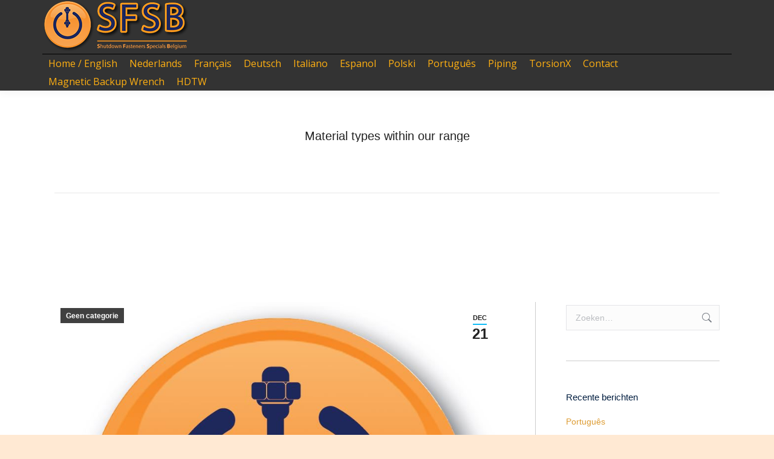

--- FILE ---
content_type: text/html; charset=UTF-8
request_url: https://sfsb.be/material-types-within-our-range/
body_size: 43478
content:
<!DOCTYPE html>
<!--[if !(IE 6) | !(IE 7) | !(IE 8)  ]><!-->
<html dir="ltr" lang="nl-NL" prefix="og: https://ogp.me/ns#" class="no-js">
<!--<![endif]-->
<head>
	<meta charset="UTF-8" />
				<meta name="viewport" content="width=device-width, initial-scale=1, maximum-scale=1, user-scalable=0"/>
				<link rel="profile" href="https://gmpg.org/xfn/11" />
	<title>Material types within our range - SFSB: Shutdown Fasteners &amp; Specials Belgium</title>
	<style>img:is([sizes="auto" i], [sizes^="auto," i]) { contain-intrinsic-size: 3000px 1500px }</style>
	
		<!-- All in One SEO 4.8.7 - aioseo.com -->
	<meta name="description" content="Superduplex F55 UNS S 32760 SA FLT SG Fasteners double ends studs with reduced shank and with hexagon nuts bolt nut double end stud structural bolts stud bolts Fully threaded studs / studbolts rotor stud connection rod compressor bolt screw nut turbine bolt 12-point bolts bi-hex bolts Collar nuts DIN 2510 NF AF cap nuts Anchor bolt / foundation bolt Cap screws Square bolt 5.6 TUV bolt Socket head cap screws" />
	<meta name="robots" content="max-image-preview:large" />
	<meta name="author" content="David De Jonck"/>
	<link rel="canonical" href="https://sfsb.be/material-types-within-our-range/" />
	<meta name="generator" content="All in One SEO (AIOSEO) 4.8.7" />
		<meta property="og:locale" content="nl_NL" />
		<meta property="og:site_name" content="SFSB: Shutdown Fasteners &amp; Specials Belgium - Your partner for all Industrial fasteners!" />
		<meta property="og:type" content="article" />
		<meta property="og:title" content="Material types within our range - SFSB: Shutdown Fasteners &amp; Specials Belgium" />
		<meta property="og:description" content="Superduplex F55 UNS S 32760 SA FLT SG Fasteners double ends studs with reduced shank and with hexagon nuts bolt nut double end stud structural bolts stud bolts Fully threaded studs / studbolts rotor stud connection rod compressor bolt screw nut turbine bolt 12-point bolts bi-hex bolts Collar nuts DIN 2510 NF AF cap nuts Anchor bolt / foundation bolt Cap screws Square bolt 5.6 TUV bolt Socket head cap screws" />
		<meta property="og:url" content="https://sfsb.be/material-types-within-our-range/" />
		<meta property="article:published_time" content="2015-12-20T23:10:05+00:00" />
		<meta property="article:modified_time" content="2015-12-29T11:37:16+00:00" />
		<meta name="twitter:card" content="summary" />
		<meta name="twitter:title" content="Material types within our range - SFSB: Shutdown Fasteners &amp; Specials Belgium" />
		<meta name="twitter:description" content="Superduplex F55 UNS S 32760 SA FLT SG Fasteners double ends studs with reduced shank and with hexagon nuts bolt nut double end stud structural bolts stud bolts Fully threaded studs / studbolts rotor stud connection rod compressor bolt screw nut turbine bolt 12-point bolts bi-hex bolts Collar nuts DIN 2510 NF AF cap nuts Anchor bolt / foundation bolt Cap screws Square bolt 5.6 TUV bolt Socket head cap screws" />
		<script type="application/ld+json" class="aioseo-schema">
			{"@context":"https:\/\/schema.org","@graph":[{"@type":"BlogPosting","@id":"https:\/\/sfsb.be\/material-types-within-our-range\/#blogposting","name":"Material types within our range - SFSB: Shutdown Fasteners & Specials Belgium","headline":"Material types within our range","author":{"@id":"https:\/\/sfsb.be\/author\/david\/#author"},"publisher":{"@id":"https:\/\/sfsb.be\/#organization"},"image":{"@type":"ImageObject","url":"https:\/\/sfsb.be\/wp-content\/uploads\/2015\/10\/logo-bol-alleen-e1500368351776.jpg","width":909,"height":854},"datePublished":"2015-12-21T00:10:05+01:00","dateModified":"2015-12-29T12:37:16+01:00","inLanguage":"nl-NL","mainEntityOfPage":{"@id":"https:\/\/sfsb.be\/material-types-within-our-range\/#webpage"},"isPartOf":{"@id":"https:\/\/sfsb.be\/material-types-within-our-range\/#webpage"},"articleSection":"Geen categorie"},{"@type":"BreadcrumbList","@id":"https:\/\/sfsb.be\/material-types-within-our-range\/#breadcrumblist","itemListElement":[{"@type":"ListItem","@id":"https:\/\/sfsb.be#listItem","position":1,"name":"Home","item":"https:\/\/sfsb.be","nextItem":{"@type":"ListItem","@id":"https:\/\/sfsb.be\/category\/geen-categorie\/#listItem","name":"Geen categorie"}},{"@type":"ListItem","@id":"https:\/\/sfsb.be\/category\/geen-categorie\/#listItem","position":2,"name":"Geen categorie","item":"https:\/\/sfsb.be\/category\/geen-categorie\/","nextItem":{"@type":"ListItem","@id":"https:\/\/sfsb.be\/material-types-within-our-range\/#listItem","name":"Material types within our range"},"previousItem":{"@type":"ListItem","@id":"https:\/\/sfsb.be#listItem","name":"Home"}},{"@type":"ListItem","@id":"https:\/\/sfsb.be\/material-types-within-our-range\/#listItem","position":3,"name":"Material types within our range","previousItem":{"@type":"ListItem","@id":"https:\/\/sfsb.be\/category\/geen-categorie\/#listItem","name":"Geen categorie"}}]},{"@type":"Organization","@id":"https:\/\/sfsb.be\/#organization","name":"SFSB: Shutdown Fasteners & Specials Belgium","description":"Your partner for all Industrial fasteners!","url":"https:\/\/sfsb.be\/","telephone":"+3233452402","logo":{"@type":"ImageObject","url":"https:\/\/sfsb.be\/wp-content\/uploads\/2015\/10\/logotransparancycropped.png","@id":"https:\/\/sfsb.be\/material-types-within-our-range\/#organizationLogo","width":250,"height":89},"image":{"@id":"https:\/\/sfsb.be\/material-types-within-our-range\/#organizationLogo"}},{"@type":"Person","@id":"https:\/\/sfsb.be\/author\/david\/#author","url":"https:\/\/sfsb.be\/author\/david\/","name":"David De Jonck","image":{"@type":"ImageObject","@id":"https:\/\/sfsb.be\/material-types-within-our-range\/#authorImage","url":"https:\/\/secure.gravatar.com\/avatar\/ecc0e988814e1898d924d7783e635943732cac1e2a7e8cfc7255e1527221088c?s=96&d=mm&r=g","width":96,"height":96,"caption":"David De Jonck"}},{"@type":"WebPage","@id":"https:\/\/sfsb.be\/material-types-within-our-range\/#webpage","url":"https:\/\/sfsb.be\/material-types-within-our-range\/","name":"Material types within our range - SFSB: Shutdown Fasteners & Specials Belgium","description":"Superduplex F55 UNS S 32760 SA FLT SG Fasteners double ends studs with reduced shank and with hexagon nuts bolt nut double end stud structural bolts stud bolts Fully threaded studs \/ studbolts rotor stud connection rod compressor bolt screw nut turbine bolt 12-point bolts bi-hex bolts Collar nuts DIN 2510 NF AF cap nuts Anchor bolt \/ foundation bolt Cap screws Square bolt 5.6 TUV bolt Socket head cap screws","inLanguage":"nl-NL","isPartOf":{"@id":"https:\/\/sfsb.be\/#website"},"breadcrumb":{"@id":"https:\/\/sfsb.be\/material-types-within-our-range\/#breadcrumblist"},"author":{"@id":"https:\/\/sfsb.be\/author\/david\/#author"},"creator":{"@id":"https:\/\/sfsb.be\/author\/david\/#author"},"image":{"@type":"ImageObject","url":"https:\/\/sfsb.be\/wp-content\/uploads\/2015\/10\/logo-bol-alleen-e1500368351776.jpg","@id":"https:\/\/sfsb.be\/material-types-within-our-range\/#mainImage","width":909,"height":854},"primaryImageOfPage":{"@id":"https:\/\/sfsb.be\/material-types-within-our-range\/#mainImage"},"datePublished":"2015-12-21T00:10:05+01:00","dateModified":"2015-12-29T12:37:16+01:00"},{"@type":"WebSite","@id":"https:\/\/sfsb.be\/#website","url":"https:\/\/sfsb.be\/","name":"SFSB: Shutdown Fasteners & Specials Belgium","description":"Your partner for all Industrial fasteners!","inLanguage":"nl-NL","publisher":{"@id":"https:\/\/sfsb.be\/#organization"}}]}
		</script>
		<!-- All in One SEO -->

<link rel='dns-prefetch' href='//cdnjs.cloudflare.com' />
<link rel='dns-prefetch' href='//www.googletagmanager.com' />
<link rel='dns-prefetch' href='//fonts.googleapis.com' />
<link rel="alternate" type="application/rss+xml" title="SFSB: Shutdown Fasteners &amp; Specials Belgium &raquo; feed" href="https://sfsb.be/feed/" />
<link rel="alternate" type="application/rss+xml" title="SFSB: Shutdown Fasteners &amp; Specials Belgium &raquo; reacties feed" href="https://sfsb.be/comments/feed/" />
<link rel="alternate" type="application/rss+xml" title="SFSB: Shutdown Fasteners &amp; Specials Belgium &raquo; Material types within our range reacties feed" href="https://sfsb.be/material-types-within-our-range/feed/" />
		<!-- This site uses the Google Analytics by MonsterInsights plugin v9.11.1 - Using Analytics tracking - https://www.monsterinsights.com/ -->
							<script src="//www.googletagmanager.com/gtag/js?id=G-XX44GE6VYQ"  data-cfasync="false" data-wpfc-render="false" async></script>
			<script data-cfasync="false" data-wpfc-render="false">
				var mi_version = '9.11.1';
				var mi_track_user = true;
				var mi_no_track_reason = '';
								var MonsterInsightsDefaultLocations = {"page_location":"https:\/\/sfsb.be\/material-types-within-our-range\/"};
								if ( typeof MonsterInsightsPrivacyGuardFilter === 'function' ) {
					var MonsterInsightsLocations = (typeof MonsterInsightsExcludeQuery === 'object') ? MonsterInsightsPrivacyGuardFilter( MonsterInsightsExcludeQuery ) : MonsterInsightsPrivacyGuardFilter( MonsterInsightsDefaultLocations );
				} else {
					var MonsterInsightsLocations = (typeof MonsterInsightsExcludeQuery === 'object') ? MonsterInsightsExcludeQuery : MonsterInsightsDefaultLocations;
				}

								var disableStrs = [
										'ga-disable-G-XX44GE6VYQ',
									];

				/* Function to detect opted out users */
				function __gtagTrackerIsOptedOut() {
					for (var index = 0; index < disableStrs.length; index++) {
						if (document.cookie.indexOf(disableStrs[index] + '=true') > -1) {
							return true;
						}
					}

					return false;
				}

				/* Disable tracking if the opt-out cookie exists. */
				if (__gtagTrackerIsOptedOut()) {
					for (var index = 0; index < disableStrs.length; index++) {
						window[disableStrs[index]] = true;
					}
				}

				/* Opt-out function */
				function __gtagTrackerOptout() {
					for (var index = 0; index < disableStrs.length; index++) {
						document.cookie = disableStrs[index] + '=true; expires=Thu, 31 Dec 2099 23:59:59 UTC; path=/';
						window[disableStrs[index]] = true;
					}
				}

				if ('undefined' === typeof gaOptout) {
					function gaOptout() {
						__gtagTrackerOptout();
					}
				}
								window.dataLayer = window.dataLayer || [];

				window.MonsterInsightsDualTracker = {
					helpers: {},
					trackers: {},
				};
				if (mi_track_user) {
					function __gtagDataLayer() {
						dataLayer.push(arguments);
					}

					function __gtagTracker(type, name, parameters) {
						if (!parameters) {
							parameters = {};
						}

						if (parameters.send_to) {
							__gtagDataLayer.apply(null, arguments);
							return;
						}

						if (type === 'event') {
														parameters.send_to = monsterinsights_frontend.v4_id;
							var hookName = name;
							if (typeof parameters['event_category'] !== 'undefined') {
								hookName = parameters['event_category'] + ':' + name;
							}

							if (typeof MonsterInsightsDualTracker.trackers[hookName] !== 'undefined') {
								MonsterInsightsDualTracker.trackers[hookName](parameters);
							} else {
								__gtagDataLayer('event', name, parameters);
							}
							
						} else {
							__gtagDataLayer.apply(null, arguments);
						}
					}

					__gtagTracker('js', new Date());
					__gtagTracker('set', {
						'developer_id.dZGIzZG': true,
											});
					if ( MonsterInsightsLocations.page_location ) {
						__gtagTracker('set', MonsterInsightsLocations);
					}
										__gtagTracker('config', 'G-XX44GE6VYQ', {"forceSSL":"true","link_attribution":"true"} );
										window.gtag = __gtagTracker;										(function () {
						/* https://developers.google.com/analytics/devguides/collection/analyticsjs/ */
						/* ga and __gaTracker compatibility shim. */
						var noopfn = function () {
							return null;
						};
						var newtracker = function () {
							return new Tracker();
						};
						var Tracker = function () {
							return null;
						};
						var p = Tracker.prototype;
						p.get = noopfn;
						p.set = noopfn;
						p.send = function () {
							var args = Array.prototype.slice.call(arguments);
							args.unshift('send');
							__gaTracker.apply(null, args);
						};
						var __gaTracker = function () {
							var len = arguments.length;
							if (len === 0) {
								return;
							}
							var f = arguments[len - 1];
							if (typeof f !== 'object' || f === null || typeof f.hitCallback !== 'function') {
								if ('send' === arguments[0]) {
									var hitConverted, hitObject = false, action;
									if ('event' === arguments[1]) {
										if ('undefined' !== typeof arguments[3]) {
											hitObject = {
												'eventAction': arguments[3],
												'eventCategory': arguments[2],
												'eventLabel': arguments[4],
												'value': arguments[5] ? arguments[5] : 1,
											}
										}
									}
									if ('pageview' === arguments[1]) {
										if ('undefined' !== typeof arguments[2]) {
											hitObject = {
												'eventAction': 'page_view',
												'page_path': arguments[2],
											}
										}
									}
									if (typeof arguments[2] === 'object') {
										hitObject = arguments[2];
									}
									if (typeof arguments[5] === 'object') {
										Object.assign(hitObject, arguments[5]);
									}
									if ('undefined' !== typeof arguments[1].hitType) {
										hitObject = arguments[1];
										if ('pageview' === hitObject.hitType) {
											hitObject.eventAction = 'page_view';
										}
									}
									if (hitObject) {
										action = 'timing' === arguments[1].hitType ? 'timing_complete' : hitObject.eventAction;
										hitConverted = mapArgs(hitObject);
										__gtagTracker('event', action, hitConverted);
									}
								}
								return;
							}

							function mapArgs(args) {
								var arg, hit = {};
								var gaMap = {
									'eventCategory': 'event_category',
									'eventAction': 'event_action',
									'eventLabel': 'event_label',
									'eventValue': 'event_value',
									'nonInteraction': 'non_interaction',
									'timingCategory': 'event_category',
									'timingVar': 'name',
									'timingValue': 'value',
									'timingLabel': 'event_label',
									'page': 'page_path',
									'location': 'page_location',
									'title': 'page_title',
									'referrer' : 'page_referrer',
								};
								for (arg in args) {
																		if (!(!args.hasOwnProperty(arg) || !gaMap.hasOwnProperty(arg))) {
										hit[gaMap[arg]] = args[arg];
									} else {
										hit[arg] = args[arg];
									}
								}
								return hit;
							}

							try {
								f.hitCallback();
							} catch (ex) {
							}
						};
						__gaTracker.create = newtracker;
						__gaTracker.getByName = newtracker;
						__gaTracker.getAll = function () {
							return [];
						};
						__gaTracker.remove = noopfn;
						__gaTracker.loaded = true;
						window['__gaTracker'] = __gaTracker;
					})();
									} else {
										console.log("");
					(function () {
						function __gtagTracker() {
							return null;
						}

						window['__gtagTracker'] = __gtagTracker;
						window['gtag'] = __gtagTracker;
					})();
									}
			</script>
							<!-- / Google Analytics by MonsterInsights -->
		<script>
window._wpemojiSettings = {"baseUrl":"https:\/\/s.w.org\/images\/core\/emoji\/16.0.1\/72x72\/","ext":".png","svgUrl":"https:\/\/s.w.org\/images\/core\/emoji\/16.0.1\/svg\/","svgExt":".svg","source":{"concatemoji":"https:\/\/sfsb.be\/wp-includes\/js\/wp-emoji-release.min.js?ver=6.8.3"}};
/*! This file is auto-generated */
!function(s,n){var o,i,e;function c(e){try{var t={supportTests:e,timestamp:(new Date).valueOf()};sessionStorage.setItem(o,JSON.stringify(t))}catch(e){}}function p(e,t,n){e.clearRect(0,0,e.canvas.width,e.canvas.height),e.fillText(t,0,0);var t=new Uint32Array(e.getImageData(0,0,e.canvas.width,e.canvas.height).data),a=(e.clearRect(0,0,e.canvas.width,e.canvas.height),e.fillText(n,0,0),new Uint32Array(e.getImageData(0,0,e.canvas.width,e.canvas.height).data));return t.every(function(e,t){return e===a[t]})}function u(e,t){e.clearRect(0,0,e.canvas.width,e.canvas.height),e.fillText(t,0,0);for(var n=e.getImageData(16,16,1,1),a=0;a<n.data.length;a++)if(0!==n.data[a])return!1;return!0}function f(e,t,n,a){switch(t){case"flag":return n(e,"\ud83c\udff3\ufe0f\u200d\u26a7\ufe0f","\ud83c\udff3\ufe0f\u200b\u26a7\ufe0f")?!1:!n(e,"\ud83c\udde8\ud83c\uddf6","\ud83c\udde8\u200b\ud83c\uddf6")&&!n(e,"\ud83c\udff4\udb40\udc67\udb40\udc62\udb40\udc65\udb40\udc6e\udb40\udc67\udb40\udc7f","\ud83c\udff4\u200b\udb40\udc67\u200b\udb40\udc62\u200b\udb40\udc65\u200b\udb40\udc6e\u200b\udb40\udc67\u200b\udb40\udc7f");case"emoji":return!a(e,"\ud83e\udedf")}return!1}function g(e,t,n,a){var r="undefined"!=typeof WorkerGlobalScope&&self instanceof WorkerGlobalScope?new OffscreenCanvas(300,150):s.createElement("canvas"),o=r.getContext("2d",{willReadFrequently:!0}),i=(o.textBaseline="top",o.font="600 32px Arial",{});return e.forEach(function(e){i[e]=t(o,e,n,a)}),i}function t(e){var t=s.createElement("script");t.src=e,t.defer=!0,s.head.appendChild(t)}"undefined"!=typeof Promise&&(o="wpEmojiSettingsSupports",i=["flag","emoji"],n.supports={everything:!0,everythingExceptFlag:!0},e=new Promise(function(e){s.addEventListener("DOMContentLoaded",e,{once:!0})}),new Promise(function(t){var n=function(){try{var e=JSON.parse(sessionStorage.getItem(o));if("object"==typeof e&&"number"==typeof e.timestamp&&(new Date).valueOf()<e.timestamp+604800&&"object"==typeof e.supportTests)return e.supportTests}catch(e){}return null}();if(!n){if("undefined"!=typeof Worker&&"undefined"!=typeof OffscreenCanvas&&"undefined"!=typeof URL&&URL.createObjectURL&&"undefined"!=typeof Blob)try{var e="postMessage("+g.toString()+"("+[JSON.stringify(i),f.toString(),p.toString(),u.toString()].join(",")+"));",a=new Blob([e],{type:"text/javascript"}),r=new Worker(URL.createObjectURL(a),{name:"wpTestEmojiSupports"});return void(r.onmessage=function(e){c(n=e.data),r.terminate(),t(n)})}catch(e){}c(n=g(i,f,p,u))}t(n)}).then(function(e){for(var t in e)n.supports[t]=e[t],n.supports.everything=n.supports.everything&&n.supports[t],"flag"!==t&&(n.supports.everythingExceptFlag=n.supports.everythingExceptFlag&&n.supports[t]);n.supports.everythingExceptFlag=n.supports.everythingExceptFlag&&!n.supports.flag,n.DOMReady=!1,n.readyCallback=function(){n.DOMReady=!0}}).then(function(){return e}).then(function(){var e;n.supports.everything||(n.readyCallback(),(e=n.source||{}).concatemoji?t(e.concatemoji):e.wpemoji&&e.twemoji&&(t(e.twemoji),t(e.wpemoji)))}))}((window,document),window._wpemojiSettings);
</script>
<link rel='stylesheet' id='givewp-campaign-blocks-fonts-css' href='https://fonts.googleapis.com/css2?family=Inter%3Awght%40400%3B500%3B600%3B700&#038;display=swap&#038;ver=6.8.3' media='all' />
<style id='wp-emoji-styles-inline-css'>

	img.wp-smiley, img.emoji {
		display: inline !important;
		border: none !important;
		box-shadow: none !important;
		height: 1em !important;
		width: 1em !important;
		margin: 0 0.07em !important;
		vertical-align: -0.1em !important;
		background: none !important;
		padding: 0 !important;
	}
</style>
<link rel='stylesheet' id='wp-block-library-css' href='https://sfsb.be/wp-includes/css/dist/block-library/style.min.css?ver=6.8.3' media='all' />
<style id='wp-block-library-theme-inline-css'>
.wp-block-audio :where(figcaption){color:#555;font-size:13px;text-align:center}.is-dark-theme .wp-block-audio :where(figcaption){color:#ffffffa6}.wp-block-audio{margin:0 0 1em}.wp-block-code{border:1px solid #ccc;border-radius:4px;font-family:Menlo,Consolas,monaco,monospace;padding:.8em 1em}.wp-block-embed :where(figcaption){color:#555;font-size:13px;text-align:center}.is-dark-theme .wp-block-embed :where(figcaption){color:#ffffffa6}.wp-block-embed{margin:0 0 1em}.blocks-gallery-caption{color:#555;font-size:13px;text-align:center}.is-dark-theme .blocks-gallery-caption{color:#ffffffa6}:root :where(.wp-block-image figcaption){color:#555;font-size:13px;text-align:center}.is-dark-theme :root :where(.wp-block-image figcaption){color:#ffffffa6}.wp-block-image{margin:0 0 1em}.wp-block-pullquote{border-bottom:4px solid;border-top:4px solid;color:currentColor;margin-bottom:1.75em}.wp-block-pullquote cite,.wp-block-pullquote footer,.wp-block-pullquote__citation{color:currentColor;font-size:.8125em;font-style:normal;text-transform:uppercase}.wp-block-quote{border-left:.25em solid;margin:0 0 1.75em;padding-left:1em}.wp-block-quote cite,.wp-block-quote footer{color:currentColor;font-size:.8125em;font-style:normal;position:relative}.wp-block-quote:where(.has-text-align-right){border-left:none;border-right:.25em solid;padding-left:0;padding-right:1em}.wp-block-quote:where(.has-text-align-center){border:none;padding-left:0}.wp-block-quote.is-large,.wp-block-quote.is-style-large,.wp-block-quote:where(.is-style-plain){border:none}.wp-block-search .wp-block-search__label{font-weight:700}.wp-block-search__button{border:1px solid #ccc;padding:.375em .625em}:where(.wp-block-group.has-background){padding:1.25em 2.375em}.wp-block-separator.has-css-opacity{opacity:.4}.wp-block-separator{border:none;border-bottom:2px solid;margin-left:auto;margin-right:auto}.wp-block-separator.has-alpha-channel-opacity{opacity:1}.wp-block-separator:not(.is-style-wide):not(.is-style-dots){width:100px}.wp-block-separator.has-background:not(.is-style-dots){border-bottom:none;height:1px}.wp-block-separator.has-background:not(.is-style-wide):not(.is-style-dots){height:2px}.wp-block-table{margin:0 0 1em}.wp-block-table td,.wp-block-table th{word-break:normal}.wp-block-table :where(figcaption){color:#555;font-size:13px;text-align:center}.is-dark-theme .wp-block-table :where(figcaption){color:#ffffffa6}.wp-block-video :where(figcaption){color:#555;font-size:13px;text-align:center}.is-dark-theme .wp-block-video :where(figcaption){color:#ffffffa6}.wp-block-video{margin:0 0 1em}:root :where(.wp-block-template-part.has-background){margin-bottom:0;margin-top:0;padding:1.25em 2.375em}
</style>
<style id='classic-theme-styles-inline-css'>
/*! This file is auto-generated */
.wp-block-button__link{color:#fff;background-color:#32373c;border-radius:9999px;box-shadow:none;text-decoration:none;padding:calc(.667em + 2px) calc(1.333em + 2px);font-size:1.125em}.wp-block-file__button{background:#32373c;color:#fff;text-decoration:none}
</style>
<style id='givewp-campaign-comments-block-style-inline-css'>
.givewp-campaign-comment-block-card{display:flex;gap:var(--givewp-spacing-3);padding:var(--givewp-spacing-4) 0}.givewp-campaign-comment-block-card__avatar{align-items:center;border-radius:50%;display:flex;height:40px;justify-content:center;width:40px}.givewp-campaign-comment-block-card__avatar img{align-items:center;border-radius:50%;display:flex;height:auto;justify-content:center;min-width:40px;width:100%}.givewp-campaign-comment-block-card__donor-name{color:var(--givewp-neutral-700);font-size:1rem;font-weight:600;line-height:1.5;margin:0;text-align:left}.givewp-campaign-comment-block-card__details{align-items:center;color:var(--givewp-neutral-400);display:flex;font-size:.875rem;font-weight:500;gap:var(--givewp-spacing-2);height:auto;line-height:1.43;margin:2px 0 var(--givewp-spacing-3) 0;text-align:left}.givewp-campaign-comment-block-card__comment{color:var(--givewp-neutral-700);font-size:1rem;line-height:1.5;margin:0;text-align:left}.givewp-campaign-comment-block-card__read-more{background:none;border:none;color:var(--givewp-blue-500);cursor:pointer;font-size:.875rem;line-height:1.43;outline:none;padding:0}
.givewp-campaign-comments-block-empty-state{align-items:center;background-color:var(--givewp-shades-white);border:1px solid var(--givewp-neutral-50);border-radius:.5rem;display:flex;flex-direction:column;justify-content:center;padding:var(--givewp-spacing-6)}.givewp-campaign-comments-block-empty-state__details{align-items:center;display:flex;flex-direction:column;gap:var(--givewp-spacing-1);justify-content:center;margin:.875rem 0}.givewp-campaign-comments-block-empty-state__title{color:var(--givewp-neutral-700);font-size:1rem;font-weight:500;margin:0}.givewp-campaign-comments-block-empty-state__description{color:var(--givewp-neutral-700);font-size:.875rem;line-height:1.43;margin:0}
.givewp-campaign-comment-block{background-color:var(--givewp-shades-white);display:flex;flex-direction:column;gap:var(--givewp-spacing-2);padding:var(--givewp-spacing-6) 0}.givewp-campaign-comment-block__title{color:var(--givewp-neutral-900);font-size:18px;font-weight:600;line-height:1.56;margin:0;text-align:left}.givewp-campaign-comment-block__cta{align-items:center;background-color:var(--givewp-neutral-50);border-radius:4px;color:var(--giewp-neutral-500);display:flex;font-size:14px;font-weight:600;gap:8px;height:36px;line-height:1.43;margin:0;padding:var(--givewp-spacing-2) var(--givewp-spacing-4);text-align:left}

</style>
<style id='givewp-campaign-cover-block-style-inline-css'>
.givewp-campaign-selector{border:1px solid #e5e7eb;border-radius:5px;box-shadow:0 2px 4px 0 rgba(0,0,0,.05);display:flex;flex-direction:column;gap:20px;padding:40px 24px}.givewp-campaign-selector__label{padding-bottom:16px}.givewp-campaign-selector__select input[type=text]:focus{border-color:transparent;box-shadow:0 0 0 1px transparent;outline:2px solid transparent}.givewp-campaign-selector__logo{align-self:center}.givewp-campaign-selector__open{background:#2271b1;border:none;border-radius:5px;color:#fff;cursor:pointer;padding:.5rem 1rem}.givewp-campaign-selector__submit{background-color:#27ae60;border:0;border-radius:5px;color:#fff;font-weight:700;outline:none;padding:1rem;text-align:center;transition:.2s;width:100%}.givewp-campaign-selector__submit:disabled{background-color:#f3f4f6;color:#9ca0af}.givewp-campaign-selector__submit:hover:not(:disabled){cursor:pointer;filter:brightness(1.2)}
.givewp-campaign-cover-block__button{align-items:center;border:1px solid #2271b1;border-radius:2px;color:#2271b1;display:flex;justify-content:center;margin-bottom:.5rem;min-height:32px;width:100%}.givewp-campaign-cover-block__image{border-radius:2px;display:flex;flex-grow:1;margin-bottom:.5rem;max-height:4.44rem;-o-object-fit:cover;object-fit:cover;width:100%}.givewp-campaign-cover-block__help-text{color:#4b5563;font-size:.75rem;font-stretch:normal;font-style:normal;font-weight:400;letter-spacing:normal;line-height:1.4;text-align:left}.givewp-campaign-cover-block__edit-campaign-link{align-items:center;display:inline-flex;font-size:.75rem;font-stretch:normal;font-style:normal;font-weight:400;gap:.125rem;line-height:1.4}.givewp-campaign-cover-block__edit-campaign-link svg{fill:currentColor;height:1.25rem;width:1.25rem}.givewp-campaign-cover-block-preview__image{align-items:center;display:flex;height:100%;justify-content:center;width:100%}

</style>
<style id='givewp-campaign-donations-style-inline-css'>
.givewp-campaign-donations-block{padding:1.5rem 0}.givewp-campaign-donations-block *{font-family:Inter,sans-serif}.givewp-campaign-donations-block .givewp-campaign-donations-block__header{align-items:center;display:flex;justify-content:space-between;margin-bottom:.5rem}.givewp-campaign-donations-block .givewp-campaign-donations-block__title{color:var(--givewp-neutral-900);font-size:1.125rem;font-weight:600;line-height:1.56;margin:0}.givewp-campaign-donations-block .givewp-campaign-donations-block__donations{display:grid;gap:.5rem;margin:0;padding:0}.givewp-campaign-donations-block .givewp-campaign-donations-block__donation,.givewp-campaign-donations-block .givewp-campaign-donations-block__empty-state{background-color:var(--givewp-shades-white);border:1px solid var(--givewp-neutral-50);border-radius:.5rem;display:flex;padding:1rem}.givewp-campaign-donations-block .givewp-campaign-donations-block__donation{align-items:center;gap:.75rem}.givewp-campaign-donations-block .givewp-campaign-donations-block__donation-icon{align-items:center;display:flex}.givewp-campaign-donations-block .givewp-campaign-donations-block__donation-icon img{border-radius:100%;height:2.5rem;-o-object-fit:cover;object-fit:cover;width:2.5rem}.givewp-campaign-donations-block .givewp-campaign-donations-block__donation-info{display:flex;flex-direction:column;justify-content:center;row-gap:.25rem}.givewp-campaign-donations-block .givewp-campaign-donations-block__donation-description{color:var(--givewp-neutral-500);font-size:1rem;font-weight:500;line-height:1.5;margin:0}.givewp-campaign-donations-block .givewp-campaign-donations-block__donation-description strong{color:var(--givewp-neutral-700);font-weight:600}.givewp-campaign-donations-block .givewp-campaign-donations-block__donation-date{align-items:center;color:var(--givewp-neutral-400);display:flex;font-size:.875rem;font-weight:500;line-height:1.43}.givewp-campaign-donations-block .givewp-campaign-donations-block__donation-ribbon{align-items:center;border-radius:100%;color:#1f2937;display:flex;height:1.25rem;justify-content:center;margin-left:auto;width:1.25rem}.givewp-campaign-donations-block .givewp-campaign-donations-block__donation-ribbon[data-position="1"]{background-color:gold}.givewp-campaign-donations-block .givewp-campaign-donations-block__donation-ribbon[data-position="2"]{background-color:silver}.givewp-campaign-donations-block .givewp-campaign-donations-block__donation-ribbon[data-position="3"]{background-color:#cd7f32;color:#fffaf2}.givewp-campaign-donations-block .givewp-campaign-donations-block__donation-amount{color:var(--givewp-neutral-700);font-size:1.125rem;font-weight:600;line-height:1.56;margin-left:auto}.givewp-campaign-donations-block .givewp-campaign-donations-block__footer{display:flex;justify-content:center;margin-top:.5rem}.givewp-campaign-donations-block .givewp-campaign-donations-block__donate-button button.givewp-donation-form-modal__open,.givewp-campaign-donations-block .givewp-campaign-donations-block__empty-button button.givewp-donation-form-modal__open,.givewp-campaign-donations-block .givewp-campaign-donations-block__load-more-button{background:none!important;border:1px solid var(--givewp-primary-color);border-radius:.5rem;color:var(--givewp-primary-color)!important;font-size:.875rem;font-weight:600;line-height:1.43;padding:.25rem 1rem!important}.givewp-campaign-donations-block .givewp-campaign-donations-block__donate-button button.givewp-donation-form-modal__open:hover,.givewp-campaign-donations-block .givewp-campaign-donations-block__empty-button button.givewp-donation-form-modal__open:hover,.givewp-campaign-donations-block .givewp-campaign-donations-block__load-more-button:hover{background:var(--givewp-primary-color)!important;color:var(--givewp-shades-white)!important}.givewp-campaign-donations-block .givewp-campaign-donations-block__empty-state{align-items:center;flex-direction:column;padding:1.5rem}.givewp-campaign-donations-block .givewp-campaign-donations-block__empty-description,.givewp-campaign-donations-block .givewp-campaign-donations-block__empty-title{color:var(--givewp-neutral-700);margin:0}.givewp-campaign-donations-block .givewp-campaign-donations-block__empty-title{font-size:1rem;font-weight:500;line-height:1.5}.givewp-campaign-donations-block .givewp-campaign-donations-block__empty-description{font-size:.875rem;line-height:1.43;margin-top:.25rem}.givewp-campaign-donations-block .givewp-campaign-donations-block__empty-icon{color:var(--givewp-secondary-color);margin-bottom:.875rem;order:-1}.givewp-campaign-donations-block .givewp-campaign-donations-block__empty-button{margin-top:.875rem}.givewp-campaign-donations-block .givewp-campaign-donations-block__empty-button button.givewp-donation-form-modal__open{border-radius:.25rem;padding:.5rem 1rem!important}

</style>
<link rel='stylesheet' id='givewp-campaign-donors-style-css' href='https://sfsb.be/wp-content/plugins/give/build/campaignDonorsBlockApp.css?ver=1.0.0' media='all' />
<style id='givewp-campaign-form-style-inline-css'>
.givewp-donation-form-modal{outline:none;overflow-y:scroll;padding:1rem;width:100%}.givewp-donation-form-modal[data-entering=true]{animation:modal-fade .3s,modal-zoom .6s}@keyframes modal-fade{0%{opacity:0}to{opacity:1}}@keyframes modal-zoom{0%{transform:scale(.8)}to{transform:scale(1)}}.givewp-donation-form-modal__overlay{align-items:center;background:rgba(0,0,0,.7);display:flex;flex-direction:column;height:var(--visual-viewport-height);justify-content:center;left:0;position:fixed;top:0;width:100vw;z-index:100}.givewp-donation-form-modal__overlay[data-loading=true]{display:none}.givewp-donation-form-modal__overlay[data-entering=true]{animation:modal-fade .3s}.givewp-donation-form-modal__overlay[data-exiting=true]{animation:modal-fade .15s ease-in reverse}.givewp-donation-form-modal__open__spinner{left:50%;line-height:1;position:absolute;top:50%;transform:translate(-50%,-50%);z-index:100}.givewp-donation-form-modal__open{position:relative}.givewp-donation-form-modal__close{background:#e7e8ed;border:1px solid transparent;border-radius:50%;cursor:pointer;display:flex;padding:.75rem;position:fixed;right:25px;top:25px;transition:.2s;width:-moz-fit-content;width:fit-content;z-index:999}.givewp-donation-form-modal__close svg{height:1rem;width:1rem}.givewp-donation-form-modal__close:active,.givewp-donation-form-modal__close:focus,.givewp-donation-form-modal__close:hover{background-color:#caccd7;border:1px solid #caccd7}.admin-bar .givewp-donation-form-modal{margin-top:32px}.admin-bar .givewp-donation-form-modal__close{top:57px}
.givewp-entity-selector{border:1px solid #e5e7eb;border-radius:5px;box-shadow:0 2px 4px 0 rgba(0,0,0,.05);display:flex;flex-direction:column;gap:20px;padding:40px 24px}.givewp-entity-selector__label{padding-bottom:16px}.givewp-entity-selector__select input[type=text]:focus{border-color:transparent;box-shadow:0 0 0 1px transparent;outline:2px solid transparent}.givewp-entity-selector__logo{align-self:center}.givewp-entity-selector__open{background:#2271b1;border:none;border-radius:5px;color:#fff;cursor:pointer;padding:.5rem 1rem}.givewp-entity-selector__submit{background-color:#27ae60;border:0;border-radius:5px;color:#fff;font-weight:700;outline:none;padding:1rem;text-align:center;transition:.2s;width:100%}.givewp-entity-selector__submit:disabled{background-color:#f3f4f6;color:#9ca0af}.givewp-entity-selector__submit:hover:not(:disabled){cursor:pointer;filter:brightness(1.2)}
.givewp-campaign-selector{border:1px solid #e5e7eb;border-radius:5px;box-shadow:0 2px 4px 0 rgba(0,0,0,.05);display:flex;flex-direction:column;gap:20px;padding:40px 24px}.givewp-campaign-selector__label{padding-bottom:16px}.givewp-campaign-selector__select input[type=text]:focus{border-color:transparent;box-shadow:0 0 0 1px transparent;outline:2px solid transparent}.givewp-campaign-selector__logo{align-self:center}.givewp-campaign-selector__open{background:#2271b1;border:none;border-radius:5px;color:#fff;cursor:pointer;padding:.5rem 1rem}.givewp-campaign-selector__submit{background-color:#27ae60;border:0;border-radius:5px;color:#fff;font-weight:700;outline:none;padding:1rem;text-align:center;transition:.2s;width:100%}.givewp-campaign-selector__submit:disabled{background-color:#f3f4f6;color:#9ca0af}.givewp-campaign-selector__submit:hover:not(:disabled){cursor:pointer;filter:brightness(1.2)}
.givewp-donation-form-link,.givewp-donation-form-modal__open{background:var(--givewp-primary-color,#2271b1);border:none;border-radius:5px;color:#fff;cursor:pointer;font-family:-apple-system,BlinkMacSystemFont,Segoe UI,Roboto,Oxygen-Sans,Ubuntu,Cantarell,Helvetica Neue,sans-serif;font-size:1rem;font-weight:500!important;line-height:1.5;padding:.75rem 1.25rem!important;text-decoration:none!important;transition:all .2s ease;width:100%}.givewp-donation-form-link:active,.givewp-donation-form-link:focus,.givewp-donation-form-link:focus-visible,.givewp-donation-form-link:hover,.givewp-donation-form-modal__open:active,.givewp-donation-form-modal__open:focus,.givewp-donation-form-modal__open:focus-visible,.givewp-donation-form-modal__open:hover{background-color:color-mix(in srgb,var(--givewp-primary-color,#2271b1),#000 20%)}.components-input-control__label{width:100%}.wp-block-givewp-campaign-form{position:relative}.wp-block-givewp-campaign-form form[id*=give-form] #give-gateway-radio-list>li input[type=radio]{display:inline-block}.wp-block-givewp-campaign-form iframe{pointer-events:none;width:100%!important}.give-change-donation-form-btn svg{margin-top:3px}.givewp-default-form-toggle{margin-top:var(--givewp-spacing-4)}

</style>
<style id='givewp-campaign-goal-style-inline-css'>
.givewp-campaign-goal{display:flex;flex-direction:column;gap:.5rem;padding-bottom:1rem}.givewp-campaign-goal__container{display:flex;flex-direction:row;justify-content:space-between}.givewp-campaign-goal__container-item{display:flex;flex-direction:column;gap:.2rem}.givewp-campaign-goal__container-item span{color:var(--givewp-neutral-500);font-size:12px;font-weight:600;letter-spacing:.48px;line-height:1.5;text-transform:uppercase}.givewp-campaign-goal__container-item strong{color:var(--givewp-neutral-900);font-size:20px;font-weight:600;line-height:1.6}.givewp-campaign-goal__progress-bar{display:flex}.givewp-campaign-goal__progress-bar-container{background-color:#f2f2f2;border-radius:14px;box-shadow:inset 0 1px 4px 0 rgba(0,0,0,.09);display:flex;flex-grow:1;height:8px}.givewp-campaign-goal__progress-bar-progress{background:var(--givewp-secondary-color,#2d802f);border-radius:14px;box-shadow:inset 0 1px 4px 0 rgba(0,0,0,.09);display:flex;height:8px}

</style>
<style id='givewp-campaign-stats-block-style-inline-css'>
.givewp-campaign-stats-block span{color:var(--givewp-neutral-500);display:block;font-size:12px;font-weight:600;letter-spacing:.48px;line-height:1.5;margin-bottom:2px;text-align:left;text-transform:uppercase}.givewp-campaign-stats-block strong{color:var(--givewp-neutral-900);font-size:20px;font-weight:600;letter-spacing:normal;line-height:1.6}

</style>
<style id='givewp-campaign-donate-button-style-inline-css'>
.givewp-donation-form-link,.givewp-donation-form-modal__open{background:var(--givewp-primary-color,#2271b1);border:none;border-radius:5px;color:#fff;cursor:pointer;font-family:-apple-system,BlinkMacSystemFont,Segoe UI,Roboto,Oxygen-Sans,Ubuntu,Cantarell,Helvetica Neue,sans-serif;font-size:1rem;font-weight:500!important;line-height:1.5;padding:.75rem 1.25rem!important;text-decoration:none!important;transition:all .2s ease;width:100%}.givewp-donation-form-link:active,.givewp-donation-form-link:focus,.givewp-donation-form-link:focus-visible,.givewp-donation-form-link:hover,.givewp-donation-form-modal__open:active,.givewp-donation-form-modal__open:focus,.givewp-donation-form-modal__open:focus-visible,.givewp-donation-form-modal__open:hover{background-color:color-mix(in srgb,var(--givewp-primary-color,#2271b1),#000 20%)}.give-change-donation-form-btn svg{margin-top:3px}.givewp-default-form-toggle{margin-top:var(--givewp-spacing-4)}

</style>
<style id='global-styles-inline-css'>
:root{--wp--preset--aspect-ratio--square: 1;--wp--preset--aspect-ratio--4-3: 4/3;--wp--preset--aspect-ratio--3-4: 3/4;--wp--preset--aspect-ratio--3-2: 3/2;--wp--preset--aspect-ratio--2-3: 2/3;--wp--preset--aspect-ratio--16-9: 16/9;--wp--preset--aspect-ratio--9-16: 9/16;--wp--preset--color--black: #000000;--wp--preset--color--cyan-bluish-gray: #abb8c3;--wp--preset--color--white: #FFF;--wp--preset--color--pale-pink: #f78da7;--wp--preset--color--vivid-red: #cf2e2e;--wp--preset--color--luminous-vivid-orange: #ff6900;--wp--preset--color--luminous-vivid-amber: #fcb900;--wp--preset--color--light-green-cyan: #7bdcb5;--wp--preset--color--vivid-green-cyan: #00d084;--wp--preset--color--pale-cyan-blue: #8ed1fc;--wp--preset--color--vivid-cyan-blue: #0693e3;--wp--preset--color--vivid-purple: #9b51e0;--wp--preset--color--accent: #0fbcf5;--wp--preset--color--dark-gray: #111;--wp--preset--color--light-gray: #767676;--wp--preset--gradient--vivid-cyan-blue-to-vivid-purple: linear-gradient(135deg,rgba(6,147,227,1) 0%,rgb(155,81,224) 100%);--wp--preset--gradient--light-green-cyan-to-vivid-green-cyan: linear-gradient(135deg,rgb(122,220,180) 0%,rgb(0,208,130) 100%);--wp--preset--gradient--luminous-vivid-amber-to-luminous-vivid-orange: linear-gradient(135deg,rgba(252,185,0,1) 0%,rgba(255,105,0,1) 100%);--wp--preset--gradient--luminous-vivid-orange-to-vivid-red: linear-gradient(135deg,rgba(255,105,0,1) 0%,rgb(207,46,46) 100%);--wp--preset--gradient--very-light-gray-to-cyan-bluish-gray: linear-gradient(135deg,rgb(238,238,238) 0%,rgb(169,184,195) 100%);--wp--preset--gradient--cool-to-warm-spectrum: linear-gradient(135deg,rgb(74,234,220) 0%,rgb(151,120,209) 20%,rgb(207,42,186) 40%,rgb(238,44,130) 60%,rgb(251,105,98) 80%,rgb(254,248,76) 100%);--wp--preset--gradient--blush-light-purple: linear-gradient(135deg,rgb(255,206,236) 0%,rgb(152,150,240) 100%);--wp--preset--gradient--blush-bordeaux: linear-gradient(135deg,rgb(254,205,165) 0%,rgb(254,45,45) 50%,rgb(107,0,62) 100%);--wp--preset--gradient--luminous-dusk: linear-gradient(135deg,rgb(255,203,112) 0%,rgb(199,81,192) 50%,rgb(65,88,208) 100%);--wp--preset--gradient--pale-ocean: linear-gradient(135deg,rgb(255,245,203) 0%,rgb(182,227,212) 50%,rgb(51,167,181) 100%);--wp--preset--gradient--electric-grass: linear-gradient(135deg,rgb(202,248,128) 0%,rgb(113,206,126) 100%);--wp--preset--gradient--midnight: linear-gradient(135deg,rgb(2,3,129) 0%,rgb(40,116,252) 100%);--wp--preset--font-size--small: 13px;--wp--preset--font-size--medium: 20px;--wp--preset--font-size--large: 36px;--wp--preset--font-size--x-large: 42px;--wp--preset--spacing--20: 0.44rem;--wp--preset--spacing--30: 0.67rem;--wp--preset--spacing--40: 1rem;--wp--preset--spacing--50: 1.5rem;--wp--preset--spacing--60: 2.25rem;--wp--preset--spacing--70: 3.38rem;--wp--preset--spacing--80: 5.06rem;--wp--preset--shadow--natural: 6px 6px 9px rgba(0, 0, 0, 0.2);--wp--preset--shadow--deep: 12px 12px 50px rgba(0, 0, 0, 0.4);--wp--preset--shadow--sharp: 6px 6px 0px rgba(0, 0, 0, 0.2);--wp--preset--shadow--outlined: 6px 6px 0px -3px rgba(255, 255, 255, 1), 6px 6px rgba(0, 0, 0, 1);--wp--preset--shadow--crisp: 6px 6px 0px rgba(0, 0, 0, 1);}:where(.is-layout-flex){gap: 0.5em;}:where(.is-layout-grid){gap: 0.5em;}body .is-layout-flex{display: flex;}.is-layout-flex{flex-wrap: wrap;align-items: center;}.is-layout-flex > :is(*, div){margin: 0;}body .is-layout-grid{display: grid;}.is-layout-grid > :is(*, div){margin: 0;}:where(.wp-block-columns.is-layout-flex){gap: 2em;}:where(.wp-block-columns.is-layout-grid){gap: 2em;}:where(.wp-block-post-template.is-layout-flex){gap: 1.25em;}:where(.wp-block-post-template.is-layout-grid){gap: 1.25em;}.has-black-color{color: var(--wp--preset--color--black) !important;}.has-cyan-bluish-gray-color{color: var(--wp--preset--color--cyan-bluish-gray) !important;}.has-white-color{color: var(--wp--preset--color--white) !important;}.has-pale-pink-color{color: var(--wp--preset--color--pale-pink) !important;}.has-vivid-red-color{color: var(--wp--preset--color--vivid-red) !important;}.has-luminous-vivid-orange-color{color: var(--wp--preset--color--luminous-vivid-orange) !important;}.has-luminous-vivid-amber-color{color: var(--wp--preset--color--luminous-vivid-amber) !important;}.has-light-green-cyan-color{color: var(--wp--preset--color--light-green-cyan) !important;}.has-vivid-green-cyan-color{color: var(--wp--preset--color--vivid-green-cyan) !important;}.has-pale-cyan-blue-color{color: var(--wp--preset--color--pale-cyan-blue) !important;}.has-vivid-cyan-blue-color{color: var(--wp--preset--color--vivid-cyan-blue) !important;}.has-vivid-purple-color{color: var(--wp--preset--color--vivid-purple) !important;}.has-black-background-color{background-color: var(--wp--preset--color--black) !important;}.has-cyan-bluish-gray-background-color{background-color: var(--wp--preset--color--cyan-bluish-gray) !important;}.has-white-background-color{background-color: var(--wp--preset--color--white) !important;}.has-pale-pink-background-color{background-color: var(--wp--preset--color--pale-pink) !important;}.has-vivid-red-background-color{background-color: var(--wp--preset--color--vivid-red) !important;}.has-luminous-vivid-orange-background-color{background-color: var(--wp--preset--color--luminous-vivid-orange) !important;}.has-luminous-vivid-amber-background-color{background-color: var(--wp--preset--color--luminous-vivid-amber) !important;}.has-light-green-cyan-background-color{background-color: var(--wp--preset--color--light-green-cyan) !important;}.has-vivid-green-cyan-background-color{background-color: var(--wp--preset--color--vivid-green-cyan) !important;}.has-pale-cyan-blue-background-color{background-color: var(--wp--preset--color--pale-cyan-blue) !important;}.has-vivid-cyan-blue-background-color{background-color: var(--wp--preset--color--vivid-cyan-blue) !important;}.has-vivid-purple-background-color{background-color: var(--wp--preset--color--vivid-purple) !important;}.has-black-border-color{border-color: var(--wp--preset--color--black) !important;}.has-cyan-bluish-gray-border-color{border-color: var(--wp--preset--color--cyan-bluish-gray) !important;}.has-white-border-color{border-color: var(--wp--preset--color--white) !important;}.has-pale-pink-border-color{border-color: var(--wp--preset--color--pale-pink) !important;}.has-vivid-red-border-color{border-color: var(--wp--preset--color--vivid-red) !important;}.has-luminous-vivid-orange-border-color{border-color: var(--wp--preset--color--luminous-vivid-orange) !important;}.has-luminous-vivid-amber-border-color{border-color: var(--wp--preset--color--luminous-vivid-amber) !important;}.has-light-green-cyan-border-color{border-color: var(--wp--preset--color--light-green-cyan) !important;}.has-vivid-green-cyan-border-color{border-color: var(--wp--preset--color--vivid-green-cyan) !important;}.has-pale-cyan-blue-border-color{border-color: var(--wp--preset--color--pale-cyan-blue) !important;}.has-vivid-cyan-blue-border-color{border-color: var(--wp--preset--color--vivid-cyan-blue) !important;}.has-vivid-purple-border-color{border-color: var(--wp--preset--color--vivid-purple) !important;}.has-vivid-cyan-blue-to-vivid-purple-gradient-background{background: var(--wp--preset--gradient--vivid-cyan-blue-to-vivid-purple) !important;}.has-light-green-cyan-to-vivid-green-cyan-gradient-background{background: var(--wp--preset--gradient--light-green-cyan-to-vivid-green-cyan) !important;}.has-luminous-vivid-amber-to-luminous-vivid-orange-gradient-background{background: var(--wp--preset--gradient--luminous-vivid-amber-to-luminous-vivid-orange) !important;}.has-luminous-vivid-orange-to-vivid-red-gradient-background{background: var(--wp--preset--gradient--luminous-vivid-orange-to-vivid-red) !important;}.has-very-light-gray-to-cyan-bluish-gray-gradient-background{background: var(--wp--preset--gradient--very-light-gray-to-cyan-bluish-gray) !important;}.has-cool-to-warm-spectrum-gradient-background{background: var(--wp--preset--gradient--cool-to-warm-spectrum) !important;}.has-blush-light-purple-gradient-background{background: var(--wp--preset--gradient--blush-light-purple) !important;}.has-blush-bordeaux-gradient-background{background: var(--wp--preset--gradient--blush-bordeaux) !important;}.has-luminous-dusk-gradient-background{background: var(--wp--preset--gradient--luminous-dusk) !important;}.has-pale-ocean-gradient-background{background: var(--wp--preset--gradient--pale-ocean) !important;}.has-electric-grass-gradient-background{background: var(--wp--preset--gradient--electric-grass) !important;}.has-midnight-gradient-background{background: var(--wp--preset--gradient--midnight) !important;}.has-small-font-size{font-size: var(--wp--preset--font-size--small) !important;}.has-medium-font-size{font-size: var(--wp--preset--font-size--medium) !important;}.has-large-font-size{font-size: var(--wp--preset--font-size--large) !important;}.has-x-large-font-size{font-size: var(--wp--preset--font-size--x-large) !important;}
:where(.wp-block-post-template.is-layout-flex){gap: 1.25em;}:where(.wp-block-post-template.is-layout-grid){gap: 1.25em;}
:where(.wp-block-columns.is-layout-flex){gap: 2em;}:where(.wp-block-columns.is-layout-grid){gap: 2em;}
:root :where(.wp-block-pullquote){font-size: 1.5em;line-height: 1.6;}
</style>
<link rel='stylesheet' id='contact-form-7-css' href='https://sfsb.be/wp-content/plugins/contact-form-7/includes/css/styles.css?ver=6.1.1' media='all' />
<link rel='stylesheet' id='go-pricing-styles-css' href='https://sfsb.be/wp-content/plugins/go_pricing/assets/css/go_pricing_styles.css?ver=3.4' media='all' />
<link rel='stylesheet' id='tp_twitter_plugin_css-css' href='https://sfsb.be/wp-content/plugins/recent-tweets-widget/tp_twitter_plugin.css?ver=1.0' media='screen' />
<link rel='stylesheet' id='give-styles-css' href='https://sfsb.be/wp-content/plugins/give/build/assets/dist/css/give.css?ver=4.9.0' media='all' />
<link rel='stylesheet' id='give-donation-summary-style-frontend-css' href='https://sfsb.be/wp-content/plugins/give/build/assets/dist/css/give-donation-summary.css?ver=4.9.0' media='all' />
<link rel='stylesheet' id='givewp-design-system-foundation-css' href='https://sfsb.be/wp-content/plugins/give/build/assets/dist/css/design-system/foundation.css?ver=1.2.0' media='all' />
<link rel='stylesheet' id='the7-font-css' href='https://sfsb.be/wp-content/themes/dt-the7/fonts/icomoon-the7-font/icomoon-the7-font.min.css?ver=14.2.0' media='all' />
<link rel='stylesheet' id='dt-web-fonts-css' href='https://fonts.googleapis.com/css?family=Open+Sans:400,600,700%7CRoboto:400,600,700' media='all' />
<link rel='stylesheet' id='dt-main-css' href='https://sfsb.be/wp-content/themes/dt-the7/css/main.min.css?ver=14.2.0' media='all' />
<style id='dt-main-inline-css'>
body #load {
  display: block;
  height: 100%;
  overflow: hidden;
  position: fixed;
  width: 100%;
  z-index: 9901;
  opacity: 1;
  visibility: visible;
  transition: all .35s ease-out;
}
.load-wrap {
  width: 100%;
  height: 100%;
  background-position: center center;
  background-repeat: no-repeat;
  text-align: center;
  display: -ms-flexbox;
  display: -ms-flex;
  display: flex;
  -ms-align-items: center;
  -ms-flex-align: center;
  align-items: center;
  -ms-flex-flow: column wrap;
  flex-flow: column wrap;
  -ms-flex-pack: center;
  -ms-justify-content: center;
  justify-content: center;
}
.load-wrap > svg {
  position: absolute;
  top: 50%;
  left: 50%;
  transform: translate(-50%,-50%);
}
#load {
  background: var(--the7-elementor-beautiful-loading-bg,#0fbcf5);
  --the7-beautiful-spinner-color2: var(--the7-beautiful-spinner-color,#ffffff);
}

</style>
<link rel='stylesheet' id='the7-custom-scrollbar-css' href='https://sfsb.be/wp-content/themes/dt-the7/lib/custom-scrollbar/custom-scrollbar.min.css?ver=14.2.0' media='all' />
<link rel='stylesheet' id='the7-wpbakery-css' href='https://sfsb.be/wp-content/themes/dt-the7/css/wpbakery.min.css?ver=14.2.0' media='all' />
<link rel='stylesheet' id='the7-css-vars-css' href='https://sfsb.be/wp-content/uploads/the7-css/css-vars.css?ver=dbff47918bf6' media='all' />
<link rel='stylesheet' id='dt-custom-css' href='https://sfsb.be/wp-content/uploads/the7-css/custom.css?ver=dbff47918bf6' media='all' />
<link rel='stylesheet' id='dt-media-css' href='https://sfsb.be/wp-content/uploads/the7-css/media.css?ver=dbff47918bf6' media='all' />
<link rel='stylesheet' id='the7-mega-menu-css' href='https://sfsb.be/wp-content/uploads/the7-css/mega-menu.css?ver=dbff47918bf6' media='all' />
<link rel='stylesheet' id='style-css' href='https://sfsb.be/wp-content/themes/dt-the7/style.css?ver=14.2.0' media='all' />
<link rel='stylesheet' id='the7-elementor-global-css' href='https://sfsb.be/wp-content/themes/dt-the7/css/compatibility/elementor/elementor-global.min.css?ver=14.2.0' media='all' />
<script src="https://sfsb.be/wp-includes/js/jquery/jquery.min.js?ver=3.7.1" id="jquery-core-js"></script>
<script src="https://sfsb.be/wp-includes/js/jquery/jquery-migrate.min.js?ver=3.4.1" id="jquery-migrate-js"></script>
<script src="https://sfsb.be/wp-includes/js/dist/hooks.min.js?ver=4d63a3d491d11ffd8ac6" id="wp-hooks-js"></script>
<script src="https://sfsb.be/wp-includes/js/dist/i18n.min.js?ver=5e580eb46a90c2b997e6" id="wp-i18n-js"></script>
<script id="wp-i18n-js-after">
wp.i18n.setLocaleData( { 'text direction\u0004ltr': [ 'ltr' ] } );
</script>
<script src="https://sfsb.be/wp-content/plugins/google-analytics-for-wordpress/assets/js/frontend-gtag.min.js?ver=9.11.1" id="monsterinsights-frontend-script-js" async data-wp-strategy="async"></script>
<script data-cfasync="false" data-wpfc-render="false" id='monsterinsights-frontend-script-js-extra'>var monsterinsights_frontend = {"js_events_tracking":"true","download_extensions":"doc,pdf,ppt,zip,xls,docx,pptx,xlsx","inbound_paths":"[{\"path\":\"\\\/go\\\/\",\"label\":\"affiliate\"},{\"path\":\"\\\/recommend\\\/\",\"label\":\"affiliate\"}]","home_url":"https:\/\/sfsb.be","hash_tracking":"false","v4_id":"G-XX44GE6VYQ"};</script>
<script id="gw-tweenmax-js-before">
var oldGS=window.GreenSockGlobals,oldGSQueue=window._gsQueue,oldGSDefine=window._gsDefine;window._gsDefine=null;delete(window._gsDefine);var gwGS=window.GreenSockGlobals={};
</script>
<script src="https://cdnjs.cloudflare.com/ajax/libs/gsap/1.11.2/TweenMax.min.js" id="gw-tweenmax-js"></script>
<script id="gw-tweenmax-js-after">
try{window.GreenSockGlobals=null;window._gsQueue=null;window._gsDefine=null;delete(window.GreenSockGlobals);delete(window._gsQueue);delete(window._gsDefine);window.GreenSockGlobals=oldGS;window._gsQueue=oldGSQueue;window._gsDefine=oldGSDefine;}catch(e){}
</script>
<script id="give-js-extra">
var give_global_vars = {"ajaxurl":"https:\/\/sfsb.be\/wp-admin\/admin-ajax.php","checkout_nonce":"b03806b2b0","currency":"USD","currency_sign":"$","currency_pos":"before","thousands_separator":",","decimal_separator":".","no_gateway":"Selecteer een betalingsmethode.","bad_minimum":"Het minimaal te doneren bedrag voor dit formulier is","bad_maximum":"Het maximale donatiebedrag voor dit formulier is","general_loading":"Aan het laden...","purchase_loading":"Even wachten...","textForOverlayScreen":"<h3>Verwerken...<\/h3><p>Dit duurt maar een seconde!<\/p>","number_decimals":"2","is_test_mode":"1","give_version":"4.9.0","magnific_options":{"main_class":"give-modal","close_on_bg_click":false},"form_translation":{"payment-mode":"Selecteer een betaalwijze.","give_first":"Voer je voornaam in.","give_last":"Voer je achternaam in.","give_email":"Geef een geldig e-mailadres op.","give_user_login":"Ongeldige gebruikersnaam of e-mailadres.","give_user_pass":"Voer een wachtwoord in.","give_user_pass_confirm":"Voer bevestigingswachtwoord in.","give_agree_to_terms":"Je moet akkoord gaan met de algemene voorwaarden."},"confirm_email_sent_message":"Controleer je e-mail en klik op de link om je complete donatie geschiedenis te bekijken.","ajax_vars":{"ajaxurl":"https:\/\/sfsb.be\/wp-admin\/admin-ajax.php","ajaxNonce":"93f77edbba","loading":"Aan het laden","select_option":"Selecteer een optie","default_gateway":"manual","permalinks":"1","number_decimals":2},"cookie_hash":"43a5c9521aa733a62b923ca3fa7e9681","session_nonce_cookie_name":"wp-give_session_reset_nonce_43a5c9521aa733a62b923ca3fa7e9681","session_cookie_name":"wp-give_session_43a5c9521aa733a62b923ca3fa7e9681","delete_session_nonce_cookie":"0"};
var giveApiSettings = {"root":"https:\/\/sfsb.be\/wp-json\/give-api\/v2\/","rest_base":"give-api\/v2"};
</script>
<script id="give-js-translations">
( function( domain, translations ) {
	var localeData = translations.locale_data[ domain ] || translations.locale_data.messages;
	localeData[""].domain = domain;
	wp.i18n.setLocaleData( localeData, domain );
} )( "give", {"translation-revision-date":"2025-09-17 18:09:05+0000","generator":"GlotPress\/4.0.1","domain":"messages","locale_data":{"messages":{"":{"domain":"messages","plural-forms":"nplurals=2; plural=n != 1;","lang":"nl"},"Dismiss this notice.":["Dit bericht negeren."]}},"comment":{"reference":"build\/assets\/dist\/js\/give.js"}} );
</script>
<script src="https://sfsb.be/wp-content/plugins/give/build/assets/dist/js/give.js?ver=8540f4f50a2032d9c5b5" id="give-js"></script>
<script id="dt-above-fold-js-extra">
var dtLocal = {"themeUrl":"https:\/\/sfsb.be\/wp-content\/themes\/dt-the7","passText":"Om deze pagina te bekijken kun je hier je wachtwoord invoeren:","moreButtonText":{"loading":"Laden\u2026","loadMore":"Laad meer"},"postID":"716","ajaxurl":"https:\/\/sfsb.be\/wp-admin\/admin-ajax.php","REST":{"baseUrl":"https:\/\/sfsb.be\/wp-json\/the7\/v1","endpoints":{"sendMail":"\/send-mail"}},"contactMessages":{"required":"One or more fields have an error. Please check and try again.","terms":"Graag de privacy policy accepteren.","fillTheCaptchaError":"Graag de captha invullen."},"captchaSiteKey":"","ajaxNonce":"281098b8a9","pageData":"","themeSettings":{"smoothScroll":"on","lazyLoading":false,"desktopHeader":{"height":0},"ToggleCaptionEnabled":"disabled","ToggleCaption":"Navigation","floatingHeader":{"showAfter":150,"showMenu":true,"height":100,"logo":{"showLogo":true,"html":"<img class=\" preload-me\" src=\"https:\/\/sfsb.be\/wp-content\/uploads\/2015\/10\/logotransparancycroppedorange.png\" srcset=\"https:\/\/sfsb.be\/wp-content\/uploads\/2015\/10\/logotransparancycroppedorange.png 250w\" width=\"250\" height=\"89\"   sizes=\"250px\" alt=\"SFSB: Shutdown Fasteners &amp; Specials Belgium\" \/>","url":"https:\/\/sfsb.be\/"}},"topLine":{"floatingTopLine":{"logo":{"showLogo":false,"html":""}}},"mobileHeader":{"firstSwitchPoint":1024,"secondSwitchPoint":760,"firstSwitchPointHeight":150,"secondSwitchPointHeight":100,"mobileToggleCaptionEnabled":"disabled","mobileToggleCaption":"Menu"},"stickyMobileHeaderFirstSwitch":{"logo":{"html":""}},"stickyMobileHeaderSecondSwitch":{"logo":{"html":""}},"sidebar":{"switchPoint":970},"boxedWidth":"1320px"},"VCMobileScreenWidth":"768","elementor":{"settings":{"container_width":1140}}};
var dtShare = {"shareButtonText":{"facebook":"Deel op Facebook","twitter":"Share on X","pinterest":"Pin it","linkedin":"Deel op LinkedIn","whatsapp":"Deel via WhatsApp"},"overlayOpacity":"85"};
</script>
<script src="https://sfsb.be/wp-content/themes/dt-the7/js/above-the-fold.min.js?ver=14.2.0" id="dt-above-fold-js"></script>

<!-- Google tag (gtag.js) snippet toegevoegd door Site Kit -->
<!-- Google Analytics snippet toegevoegd door Site Kit -->
<script src="https://www.googletagmanager.com/gtag/js?id=G-X8KWZ7ZGEW" id="google_gtagjs-js" async></script>
<script id="google_gtagjs-js-after">
window.dataLayer = window.dataLayer || [];function gtag(){dataLayer.push(arguments);}
gtag("set","linker",{"domains":["sfsb.be"]});
gtag("js", new Date());
gtag("set", "developer_id.dZTNiMT", true);
gtag("config", "G-X8KWZ7ZGEW");
</script>
<script></script><link rel="https://api.w.org/" href="https://sfsb.be/wp-json/" /><link rel="alternate" title="JSON" type="application/json" href="https://sfsb.be/wp-json/wp/v2/posts/716" /><link rel="EditURI" type="application/rsd+xml" title="RSD" href="https://sfsb.be/xmlrpc.php?rsd" />
<meta name="generator" content="WordPress 6.8.3" />
<link rel='shortlink' href='https://sfsb.be/?p=716' />
<link rel="alternate" title="oEmbed (JSON)" type="application/json+oembed" href="https://sfsb.be/wp-json/oembed/1.0/embed?url=https%3A%2F%2Fsfsb.be%2Fmaterial-types-within-our-range%2F" />
<link rel="alternate" title="oEmbed (XML)" type="text/xml+oembed" href="https://sfsb.be/wp-json/oembed/1.0/embed?url=https%3A%2F%2Fsfsb.be%2Fmaterial-types-within-our-range%2F&#038;format=xml" />
<meta name="generator" content="Site Kit by Google 1.161.0" /><meta name="generator" content="Give v4.9.0" />
<link rel="pingback" href="https://sfsb.be/xmlrpc.php">
<meta name="generator" content="Elementor 3.32.2; settings: css_print_method-external, google_font-enabled, font_display-auto">
<style>.recentcomments a{display:inline !important;padding:0 !important;margin:0 !important;}</style>			<style>
				.e-con.e-parent:nth-of-type(n+4):not(.e-lazyloaded):not(.e-no-lazyload),
				.e-con.e-parent:nth-of-type(n+4):not(.e-lazyloaded):not(.e-no-lazyload) * {
					background-image: none !important;
				}
				@media screen and (max-height: 1024px) {
					.e-con.e-parent:nth-of-type(n+3):not(.e-lazyloaded):not(.e-no-lazyload),
					.e-con.e-parent:nth-of-type(n+3):not(.e-lazyloaded):not(.e-no-lazyload) * {
						background-image: none !important;
					}
				}
				@media screen and (max-height: 640px) {
					.e-con.e-parent:nth-of-type(n+2):not(.e-lazyloaded):not(.e-no-lazyload),
					.e-con.e-parent:nth-of-type(n+2):not(.e-lazyloaded):not(.e-no-lazyload) * {
						background-image: none !important;
					}
				}
			</style>
			<meta name="generator" content="Powered by WPBakery Page Builder - drag and drop page builder for WordPress."/>
<meta name="generator" content="Powered by Slider Revolution 6.7.37 - responsive, Mobile-Friendly Slider Plugin for WordPress with comfortable drag and drop interface." />
<script type="text/javascript" id="the7-loader-script">
document.addEventListener("DOMContentLoaded", function(event) {
	var load = document.getElementById("load");
	if(!load.classList.contains('loader-removed')){
		var removeLoading = setTimeout(function() {
			load.className += " loader-removed";
		}, 300);
	}
});
</script>
		<link rel="icon" href="https://sfsb.be/wp-content/uploads/2015/10/favicon.ico" type="image/x-icon" sizes="16x16"/><script>function setREVStartSize(e){
			//window.requestAnimationFrame(function() {
				window.RSIW = window.RSIW===undefined ? window.innerWidth : window.RSIW;
				window.RSIH = window.RSIH===undefined ? window.innerHeight : window.RSIH;
				try {
					var pw = document.getElementById(e.c).parentNode.offsetWidth,
						newh;
					pw = pw===0 || isNaN(pw) || (e.l=="fullwidth" || e.layout=="fullwidth") ? window.RSIW : pw;
					e.tabw = e.tabw===undefined ? 0 : parseInt(e.tabw);
					e.thumbw = e.thumbw===undefined ? 0 : parseInt(e.thumbw);
					e.tabh = e.tabh===undefined ? 0 : parseInt(e.tabh);
					e.thumbh = e.thumbh===undefined ? 0 : parseInt(e.thumbh);
					e.tabhide = e.tabhide===undefined ? 0 : parseInt(e.tabhide);
					e.thumbhide = e.thumbhide===undefined ? 0 : parseInt(e.thumbhide);
					e.mh = e.mh===undefined || e.mh=="" || e.mh==="auto" ? 0 : parseInt(e.mh,0);
					if(e.layout==="fullscreen" || e.l==="fullscreen")
						newh = Math.max(e.mh,window.RSIH);
					else{
						e.gw = Array.isArray(e.gw) ? e.gw : [e.gw];
						for (var i in e.rl) if (e.gw[i]===undefined || e.gw[i]===0) e.gw[i] = e.gw[i-1];
						e.gh = e.el===undefined || e.el==="" || (Array.isArray(e.el) && e.el.length==0)? e.gh : e.el;
						e.gh = Array.isArray(e.gh) ? e.gh : [e.gh];
						for (var i in e.rl) if (e.gh[i]===undefined || e.gh[i]===0) e.gh[i] = e.gh[i-1];
											
						var nl = new Array(e.rl.length),
							ix = 0,
							sl;
						e.tabw = e.tabhide>=pw ? 0 : e.tabw;
						e.thumbw = e.thumbhide>=pw ? 0 : e.thumbw;
						e.tabh = e.tabhide>=pw ? 0 : e.tabh;
						e.thumbh = e.thumbhide>=pw ? 0 : e.thumbh;
						for (var i in e.rl) nl[i] = e.rl[i]<window.RSIW ? 0 : e.rl[i];
						sl = nl[0];
						for (var i in nl) if (sl>nl[i] && nl[i]>0) { sl = nl[i]; ix=i;}
						var m = pw>(e.gw[ix]+e.tabw+e.thumbw) ? 1 : (pw-(e.tabw+e.thumbw)) / (e.gw[ix]);
						newh =  (e.gh[ix] * m) + (e.tabh + e.thumbh);
					}
					var el = document.getElementById(e.c);
					if (el!==null && el) el.style.height = newh+"px";
					el = document.getElementById(e.c+"_wrapper");
					if (el!==null && el) {
						el.style.height = newh+"px";
						el.style.display = "block";
					}
				} catch(e){
					console.log("Failure at Presize of Slider:" + e)
				}
			//});
		  };</script>
<noscript><style> .wpb_animate_when_almost_visible { opacity: 1; }</style></noscript></head>
<body id="the7-body" class="wp-singular post-template-default single single-post postid-716 single-format-standard wp-embed-responsive wp-theme-dt-the7 give-test-mode give-page metaslider-plugin no-comments dt-responsive-on right-mobile-menu-close-icon ouside-menu-close-icon mobile-hamburger-close-bg-enable mobile-hamburger-close-bg-hover-enable  fade-medium-mobile-menu-close-icon fade-medium-menu-close-icon srcset-enabled btn-flat custom-btn-color custom-btn-hover-color phantom-fade phantom-disable-decoration phantom-main-logo-on floating-mobile-menu-icon top-header first-switch-logo-right first-switch-menu-left second-switch-logo-right second-switch-menu-left layzr-loading-on popup-message-style the7-ver-14.2.0 wpb-js-composer js-comp-ver-8.6.1 vc_responsive elementor-default elementor-kit-1128">
<!-- The7 14.2.0 -->
<div id="load" class="spinner-loader">
	<div class="load-wrap"><style type="text/css">
    [class*="the7-spinner-animate-"]{
        animation: spinner-animation 1s cubic-bezier(1,1,1,1) infinite;
        x:46.5px;
        y:40px;
        width:7px;
        height:20px;
        fill:var(--the7-beautiful-spinner-color2);
        opacity: 0.2;
    }
    .the7-spinner-animate-2{
        animation-delay: 0.083s;
    }
    .the7-spinner-animate-3{
        animation-delay: 0.166s;
    }
    .the7-spinner-animate-4{
         animation-delay: 0.25s;
    }
    .the7-spinner-animate-5{
         animation-delay: 0.33s;
    }
    .the7-spinner-animate-6{
         animation-delay: 0.416s;
    }
    .the7-spinner-animate-7{
         animation-delay: 0.5s;
    }
    .the7-spinner-animate-8{
         animation-delay: 0.58s;
    }
    .the7-spinner-animate-9{
         animation-delay: 0.666s;
    }
    .the7-spinner-animate-10{
         animation-delay: 0.75s;
    }
    .the7-spinner-animate-11{
        animation-delay: 0.83s;
    }
    .the7-spinner-animate-12{
        animation-delay: 0.916s;
    }
    @keyframes spinner-animation{
        from {
            opacity: 1;
        }
        to{
            opacity: 0;
        }
    }
</style>
<svg width="75px" height="75px" xmlns="http://www.w3.org/2000/svg" viewBox="0 0 100 100" preserveAspectRatio="xMidYMid">
	<rect class="the7-spinner-animate-1" rx="5" ry="5" transform="rotate(0 50 50) translate(0 -30)"></rect>
	<rect class="the7-spinner-animate-2" rx="5" ry="5" transform="rotate(30 50 50) translate(0 -30)"></rect>
	<rect class="the7-spinner-animate-3" rx="5" ry="5" transform="rotate(60 50 50) translate(0 -30)"></rect>
	<rect class="the7-spinner-animate-4" rx="5" ry="5" transform="rotate(90 50 50) translate(0 -30)"></rect>
	<rect class="the7-spinner-animate-5" rx="5" ry="5" transform="rotate(120 50 50) translate(0 -30)"></rect>
	<rect class="the7-spinner-animate-6" rx="5" ry="5" transform="rotate(150 50 50) translate(0 -30)"></rect>
	<rect class="the7-spinner-animate-7" rx="5" ry="5" transform="rotate(180 50 50) translate(0 -30)"></rect>
	<rect class="the7-spinner-animate-8" rx="5" ry="5" transform="rotate(210 50 50) translate(0 -30)"></rect>
	<rect class="the7-spinner-animate-9" rx="5" ry="5" transform="rotate(240 50 50) translate(0 -30)"></rect>
	<rect class="the7-spinner-animate-10" rx="5" ry="5" transform="rotate(270 50 50) translate(0 -30)"></rect>
	<rect class="the7-spinner-animate-11" rx="5" ry="5" transform="rotate(300 50 50) translate(0 -30)"></rect>
	<rect class="the7-spinner-animate-12" rx="5" ry="5" transform="rotate(330 50 50) translate(0 -30)"></rect>
</svg></div>
</div>
<div id="page" >
	<a class="skip-link screen-reader-text" href="#content">Spring naar content</a>

<div class="masthead classic-header center content-width-line shadow-decoration shadow-mobile-header-decoration small-mobile-menu-icon mobile-menu-icon-bg-on mobile-menu-icon-hover-bg-on dt-parent-menu-clickable show-sub-menu-on-hover show-device-logo show-mobile-logo" >

	<div class="top-bar line-content top-bar-empty">
	<div class="top-bar-bg" ></div>
	<div class="mini-widgets left-widgets"></div><div class="mini-widgets right-widgets"></div></div>

	<header class="header-bar" role="banner">

		<div class="branding">
	<div id="site-title" class="assistive-text">SFSB: Shutdown Fasteners &amp; Specials Belgium</div>
	<div id="site-description" class="assistive-text">Your partner for all Industrial fasteners!</div>
	<a class="same-logo" href="https://sfsb.be/"><img class=" preload-me" src="https://sfsb.be/wp-content/uploads/2015/10/logotransparancycroppedorange.png" srcset="https://sfsb.be/wp-content/uploads/2015/10/logotransparancycroppedorange.png 250w" width="250" height="89"   sizes="250px" alt="SFSB: Shutdown Fasteners &amp; Specials Belgium" /></a><div class="mini-widgets"></div><div class="mini-widgets"></div></div>

		<nav class="navigation">

			<ul id="primary-menu" class="main-nav level-arrows-on"><li class="menu-item menu-item-type-post_type menu-item-object-page menu-item-home menu-item-24 first depth-0"><a href='https://sfsb.be/' data-level='1'><span class="menu-item-text"><span class="menu-text">Home / English</span></span></a></li> <li class="menu-item menu-item-type-post_type menu-item-object-page menu-item-49 depth-0"><a href='https://sfsb.be/nederlands/' data-level='1'><span class="menu-item-text"><span class="menu-text">Nederlands</span></span></a></li> <li class="menu-item menu-item-type-post_type menu-item-object-page menu-item-40 depth-0"><a href='https://sfsb.be/francais/' data-level='1'><span class="menu-item-text"><span class="menu-text">Français</span></span></a></li> <li class="menu-item menu-item-type-post_type menu-item-object-page menu-item-48 depth-0"><a href='https://sfsb.be/deutsch/' data-level='1'><span class="menu-item-text"><span class="menu-text">Deutsch</span></span></a></li> <li class="menu-item menu-item-type-post_type menu-item-object-page menu-item-810 depth-0"><a href='https://sfsb.be/italian/' data-level='1'><span class="menu-item-text"><span class="menu-text">Italiano</span></span></a></li> <li class="menu-item menu-item-type-post_type menu-item-object-page menu-item-811 depth-0"><a href='https://sfsb.be/spanish/' data-level='1'><span class="menu-item-text"><span class="menu-text">Espanol</span></span></a></li> <li class="menu-item menu-item-type-post_type menu-item-object-page menu-item-1266 depth-0"><a href='https://sfsb.be/polish/' data-level='1'><span class="menu-item-text"><span class="menu-text">Polski</span></span></a></li> <li class="menu-item menu-item-type-post_type menu-item-object-page menu-item-1345 depth-0"><a href='https://sfsb.be/portugese/' data-level='1'><span class="menu-item-text"><span class="menu-text">Português</span></span></a></li> <li class="menu-item menu-item-type-post_type menu-item-object-page menu-item-100 depth-0"><a href='https://sfsb.be/piping/' data-level='1'><span class="menu-item-text"><span class="menu-text">Piping</span></span></a></li> <li class="menu-item menu-item-type-post_type menu-item-object-page menu-item-277 depth-0"><a href='https://sfsb.be/torsionx/' data-level='1'><span class="menu-item-text"><span class="menu-text">TorsionX</span></span></a></li> <li class="menu-item menu-item-type-post_type menu-item-object-page menu-item-47 depth-0"><a href='https://sfsb.be/contact/' data-level='1'><span class="menu-item-text"><span class="menu-text">Contact</span></span></a></li> <li class="menu-item menu-item-type-post_type menu-item-object-page menu-item-866 depth-0"><a href='https://sfsb.be/lokrite-backup-wrench/' data-level='1'><span class="menu-item-text"><span class="menu-text">Magnetic Backup Wrench</span></span></a></li> <li class="menu-item menu-item-type-post_type menu-item-object-page menu-item-1076 last depth-0"><a href='https://sfsb.be/home/hdtw/' data-level='1'><span class="menu-item-text"><span class="menu-text">HDTW</span></span></a></li> </ul>
			
		</nav>

	</header>

</div>
<div role="navigation" aria-label="Main Menu" class="dt-mobile-header mobile-menu-show-divider">
	<div class="dt-close-mobile-menu-icon" aria-label="Close" role="button" tabindex="0"><div class="close-line-wrap"><span class="close-line"></span><span class="close-line"></span><span class="close-line"></span></div></div>	<ul id="mobile-menu" class="mobile-main-nav">
		<li class="menu-item menu-item-type-post_type menu-item-object-page menu-item-home menu-item-24 first depth-0"><a href='https://sfsb.be/' data-level='1'><span class="menu-item-text"><span class="menu-text">Home / English</span></span></a></li> <li class="menu-item menu-item-type-post_type menu-item-object-page menu-item-49 depth-0"><a href='https://sfsb.be/nederlands/' data-level='1'><span class="menu-item-text"><span class="menu-text">Nederlands</span></span></a></li> <li class="menu-item menu-item-type-post_type menu-item-object-page menu-item-40 depth-0"><a href='https://sfsb.be/francais/' data-level='1'><span class="menu-item-text"><span class="menu-text">Français</span></span></a></li> <li class="menu-item menu-item-type-post_type menu-item-object-page menu-item-48 depth-0"><a href='https://sfsb.be/deutsch/' data-level='1'><span class="menu-item-text"><span class="menu-text">Deutsch</span></span></a></li> <li class="menu-item menu-item-type-post_type menu-item-object-page menu-item-810 depth-0"><a href='https://sfsb.be/italian/' data-level='1'><span class="menu-item-text"><span class="menu-text">Italiano</span></span></a></li> <li class="menu-item menu-item-type-post_type menu-item-object-page menu-item-811 depth-0"><a href='https://sfsb.be/spanish/' data-level='1'><span class="menu-item-text"><span class="menu-text">Espanol</span></span></a></li> <li class="menu-item menu-item-type-post_type menu-item-object-page menu-item-1266 depth-0"><a href='https://sfsb.be/polish/' data-level='1'><span class="menu-item-text"><span class="menu-text">Polski</span></span></a></li> <li class="menu-item menu-item-type-post_type menu-item-object-page menu-item-1345 depth-0"><a href='https://sfsb.be/portugese/' data-level='1'><span class="menu-item-text"><span class="menu-text">Português</span></span></a></li> <li class="menu-item menu-item-type-post_type menu-item-object-page menu-item-100 depth-0"><a href='https://sfsb.be/piping/' data-level='1'><span class="menu-item-text"><span class="menu-text">Piping</span></span></a></li> <li class="menu-item menu-item-type-post_type menu-item-object-page menu-item-277 depth-0"><a href='https://sfsb.be/torsionx/' data-level='1'><span class="menu-item-text"><span class="menu-text">TorsionX</span></span></a></li> <li class="menu-item menu-item-type-post_type menu-item-object-page menu-item-47 depth-0"><a href='https://sfsb.be/contact/' data-level='1'><span class="menu-item-text"><span class="menu-text">Contact</span></span></a></li> <li class="menu-item menu-item-type-post_type menu-item-object-page menu-item-866 depth-0"><a href='https://sfsb.be/lokrite-backup-wrench/' data-level='1'><span class="menu-item-text"><span class="menu-text">Magnetic Backup Wrench</span></span></a></li> <li class="menu-item menu-item-type-post_type menu-item-object-page menu-item-1076 last depth-0"><a href='https://sfsb.be/home/hdtw/' data-level='1'><span class="menu-item-text"><span class="menu-text">HDTW</span></span></a></li> 	</ul>
	<div class='mobile-mini-widgets-in-menu'></div>
</div>


		<div class="page-title title-center" data-prlx-speed="0.5">
			<div class="wf-wrap">

				<div class="page-title-head hgroup"><h1 class="entry-title">Material types within our range</h1></div><div class="page-title-breadcrumbs"><div class="assistive-text">Je bent hier:</div><ol class="breadcrumbs text-small" itemscope itemtype="https://schema.org/BreadcrumbList"><li itemprop="itemListElement" itemscope itemtype="https://schema.org/ListItem"><a itemprop="item" href="https://sfsb.be/" title="Home"><span itemprop="name">Home</span></a><meta itemprop="position" content="1" /></li><li itemprop="itemListElement" itemscope itemtype="https://schema.org/ListItem"><a itemprop="item" href="https://sfsb.be/category/geen-categorie/" title="Geen categorie"><span itemprop="name">Geen categorie</span></a><meta itemprop="position" content="2" /></li><li class="current" itemprop="itemListElement" itemscope itemtype="https://schema.org/ListItem"><span itemprop="name">Material types within our range</span><meta itemprop="position" content="3" /></li></ol></div>			</div>
		</div>

		

<div id="main" class="sidebar-right sidebar-divider-vertical">

	
	<div class="main-gradient"></div>
	<div class="wf-wrap">
	<div class="wf-container-main">

	

			<div id="content" class="content" role="main">

				
<article id="post-716" class="single-postlike circle-fancy-style post-716 post type-post status-publish format-standard has-post-thumbnail category-geen-categorie category-1 description-off">

	<div class="post-thumbnail"><div class="fancy-date"><a title="00:10" href="https://sfsb.be/2015/12/21/"><span class="entry-month">dec</span><span class="entry-date updated">21</span><span class="entry-year">2015</span></a></div><span class="fancy-categories"><a href="https://sfsb.be/category/geen-categorie/" rel="category tag">Geen categorie</a></span><img fetchpriority="high" class="preload-me lazy-load aspect" src="data:image/svg+xml,%3Csvg%20xmlns%3D&#39;http%3A%2F%2Fwww.w3.org%2F2000%2Fsvg&#39;%20viewBox%3D&#39;0%200%20909%20854&#39;%2F%3E" data-src="https://sfsb.be/wp-content/uploads/2015/10/logo-bol-alleen-e1500368351776.jpg" data-srcset="https://sfsb.be/wp-content/uploads/2015/10/logo-bol-alleen-e1500368351776.jpg 909w" loading="eager" style="--ratio: 909 / 854" sizes="(max-width: 909px) 100vw, 909px" width="909" height="854"  title="logo bol alleen" alt="" /></div><div class="entry-content"><p>Superduplex F55 UNS S 32760 SA FLT SG Fasteners double ends studs with reduced shank and with hexagon nuts bolt nut double end stud structural bolts stud bolts Fully threaded studs / studbolts rotor stud connection rod compressor bolt screw nut turbine bolt 12-point bolts bi-hex bolts Collar nuts DIN 2510 NF  AF cap nuts Anchor bolt / foundation bolt  Cap screws Square bolt 5.6 TUV bolt Socket head cap screws DIN 912 Countersunk bolt DIN 7991 press bolt hot forged Round nuts with tommy bar holes SB bolt sets EN 15048 Actuating bolts actuating beck bolts Tap end stud Socket Cap Low Head Pilot DIN 6912</p>
<p>X6NiCrTiMoVB25.15.2 Fasteners double ends studs with reduced shank and with hexagon nuts bolt nut double end stud structural bolts stud bolts Fully threaded studs / studbolts rotor stud connection rod compressor bolt screw nut turbine bolt 12-point bolts bi-hex bolts Collar nuts DIN 2510 NF  AF cap nuts Anchor bolt / foundation bolt  Cap screws Square bolt 5.6 TUV bolt Socket head cap screws DIN 912 Countersunk bolt DIN 7991 press bolt hot forged Round nuts with tommy bar holes SB bolt sets EN 15048 Actuating bolts actuating beck bolts Tap end stud Socket Cap Low Head Pilot DIN 6912</p>
<p>20CrMoVTiB4-10 Fasteners double ends studs with reduced shank and with hexagon nuts bolt nut double end stud structural bolts stud bolts Fully threaded studs / studbolts rotor stud connection rod compressor bolt screw nut turbine bolt 12-point bolts bi-hex bolts Collar nuts DIN 2510 NF  AF cap nuts Anchor bolt / foundation bolt  Cap screws Square bolt 5.6 TUV bolt Socket head cap screws DIN 912 Countersunk bolt DIN 7991 press bolt hot forged Round nuts with tommy bar holes SB bolt sets EN 15048 Actuating bolts actuating beck bolts Tap end stud Socket Cap Low Head Pilot DIN 6912</p>
<p>42CrMo4 Fasteners double ends studs with reduced shank and with hexagon nuts bolt nut double end stud structural bolts stud bolts Fully threaded studs / studbolts rotor stud connection rod compressor bolt screw nut turbine bolt 12-point bolts bi-hex bolts Collar nuts DIN 2510 NF  AF cap nuts Anchor bolt / foundation bolt  Cap screws Square bolt 5.6 TUV bolt Socket head cap screws DIN 912 Countersunk bolt DIN 7991 press bolt hot forged Round nuts with tommy bar holes SB bolt sets EN 15048 Actuating bolts actuating beck bolts Tap end stud Socket Cap Low Head Pilot DIN 6912</p>
<p>13CrMo44 Fasteners double ends studs with reduced shank and with hexagon nuts bolt nut double end stud structural bolts stud bolts Fully threaded studs / studbolts rotor stud connection rod compressor bolt screw nut turbine bolt 12-point bolts bi-hex bolts Collar nuts DIN 2510 NF  AF cap nuts Anchor bolt / foundation bolt  Cap screws Square bolt 5.6 TUV bolt Socket head cap screws DIN 912 Countersunk bolt DIN 7991 press bolt hot forged Round nuts with tommy bar holes SB bolt sets EN 15048 Actuating bolts actuating beck bolts Tap end stud Socket Cap Low Head Pilot DIN 6912</p>
<p>30CrNiMo8 Fasteners double ends studs with reduced shank and with hexagon nuts bolt nut double end stud structural bolts stud bolts Fully threaded studs / studbolts rotor stud connection rod compressor bolt screw nut turbine bolt 12-point bolts bi-hex bolts Collar nuts DIN 2510 NF  AF cap nuts Anchor bolt / foundation bolt  Cap screws Square bolt 5.6 TUV bolt Socket head cap screws DIN 912 Countersunk bolt DIN 7991 press bolt hot forged Round nuts with tommy bar holes SB bolt sets EN 15048 Actuating bolts actuating beck bolts Tap end stud Socket Cap Low Head Pilot DIN 6912</p>
<p>26CrMo4 Fasteners double ends studs with reduced shank and with hexagon nuts bolt nut double end stud structural bolts stud bolts Fully threaded studs / studbolts rotor stud connection rod compressor bolt screw nut turbine bolt 12-point bolts bi-hex bolts Collar nuts DIN 2510 NF  AF cap nuts Anchor bolt / foundation bolt  Cap screws Square bolt 5.6 TUV bolt Socket head cap screws DIN 912 Countersunk bolt DIN 7991 press bolt hot forged Round nuts with tommy bar holes SB bolt sets EN 15048 Actuating bolts actuating beck bolts Tap end stud Socket Cap Low Head Pilot DIN 6912</p>
<p>X5CrNiMo17-12 Fasteners double ends studs with reduced shank and with hexagon nuts bolt nut double end stud structural bolts stud bolts Fully threaded studs / studbolts rotor stud connection rod compressor bolt screw nut turbine bolt 12-point bolts bi-hex bolts Collar nuts DIN 2510 NF  AF cap nuts Anchor bolt / foundation bolt  Cap screws Square bolt 5.6 TUV bolt Socket head cap screws DIN 912 Countersunk bolt DIN 7991 press bolt hot forged Round nuts with tommy bar holes SB bolt sets EN 15048 Actuating bolts actuating beck bolts Tap end stud Socket Cap Low Head Pilot DIN 6912</p>
<p>34CrNiMo6 Fasteners double ends studs with reduced shank and with hexagon nuts bolt nut double end stud structural bolts stud bolts Fully threaded studs / studbolts rotor stud connection rod compressor bolt screw nut turbine bolt 12-point bolts bi-hex bolts Collar nuts DIN 2510 NF  AF cap nuts Anchor bolt / foundation bolt  Cap screws Square bolt 5.6 TUV bolt Socket head cap screws DIN 912 Countersunk bolt DIN 7991 press bolt hot forged Round nuts with tommy bar holes SB bolt sets EN 15048 Actuating bolts actuating beck bolts Tap end stud Socket Cap Low Head Pilot DIN 6912</p>
<p>grade 660a grade 660b grade 660c grade 660d Fasteners double ends studs with reduced shank and with hexagon nuts bolt nut double end stud structural bolts stud bolts Fully threaded studs / studbolts rotor stud connection rod compressor bolt screw nut turbine bolt 12-point bolts bi-hex bolts Collar nuts DIN 2510 NF  AF cap nuts Anchor bolt / foundation bolt  Cap screws Square bolt 5.6 TUV bolt Socket head cap screws DIN 912 Countersunk bolt DIN 7991 press bolt hot forged Round nuts with tommy bar holes SB bolt sets EN 15048 Actuating bolts actuating beck bolts Tap end stud Socket Cap Low Head Pilot DIN 6912</p>
<p>grade 660 a Fasteners double ends studs with reduced shank and with hexagon nuts bolt nut double end stud structural bolts stud bolts Fully threaded studs / studbolts rotor stud connection rod compressor bolt screw nut turbine bolt 12-point bolts bi-hex bolts Collar nuts DIN 2510 NF  AF cap nuts Anchor bolt / foundation bolt  Cap screws Square bolt 5.6 TUV bolt Socket head cap screws DIN 912 Countersunk bolt DIN 7991 press bolt hot forged Round nuts with tommy bar holes SB bolt sets EN 15048 Actuating bolts actuating beck bolts Tap end stud Socket Cap Low Head Pilot DIN 6912</p>
<p>grade 660 b Fasteners double ends studs with reduced shank and with hexagon nuts bolt nut double end stud structural bolts stud bolts Fully threaded studs / studbolts rotor stud connection rod compressor bolt screw nut turbine bolt 12-point bolts bi-hex bolts Collar nuts DIN 2510 NF  AF cap nuts Anchor bolt / foundation bolt  Cap screws Square bolt 5.6 TUV bolt Socket head cap screws DIN 912 Countersunk bolt DIN 7991 press bolt hot forged Round nuts with tommy bar holes SB bolt sets EN 15048 Actuating bolts actuating beck bolts Tap end stud Socket Cap Low Head Pilot DIN 6912</p>
<p>grade 660 c Fasteners double ends studs with reduced shank and with hexagon nuts bolt nut double end stud structural bolts stud bolts Fully threaded studs / studbolts rotor stud connection rod compressor bolt screw nut turbine bolt 12-point bolts bi-hex bolts Collar nuts DIN 2510 NF  AF cap nuts Anchor bolt / foundation bolt  Cap screws Square bolt 5.6 TUV bolt Socket head cap screws DIN 912 Countersunk bolt DIN 7991 press bolt hot forged Round nuts with tommy bar holes SB bolt sets EN 15048 Actuating bolts actuating beck bolts Tap end stud Socket Cap Low Head Pilot DIN 6912</p>
<p>grade 660 d Fasteners double ends studs with reduced shank and with hexagon nuts bolt nut double end stud structural bolts stud bolts Fully threaded studs / studbolts rotor stud connection rod compressor bolt screw nut turbine bolt 12-point bolts bi-hex bolts Collar nuts DIN 2510 NF  AF cap nuts Anchor bolt / foundation bolt  Cap screws Square bolt 5.6 TUV bolt Socket head cap screws DIN 912 Countersunk bolt DIN 7991 press bolt hot forged Round nuts with tommy bar holes SB bolt sets EN 15048 Actuating bolts actuating beck bolts Tap end stud Socket Cap Low Head Pilot DIN 6912</p>
<p>astm a453 grade 660 a Fasteners double ends studs with reduced shank and with hexagon nuts bolt nut double end stud structural bolts stud bolts Fully threaded studs / studbolts rotor stud connection rod compressor bolt screw nut turbine bolt 12-point bolts bi-hex bolts Collar nuts DIN 2510 NF  AF cap nuts Anchor bolt / foundation bolt  Cap screws Square bolt 5.6 TUV bolt Socket head cap screws DIN 912 Countersunk bolt DIN 7991 press bolt hot forged Round nuts with tommy bar holes SB bolt sets EN 15048 Actuating bolts actuating beck bolts Tap end stud Socket Cap Low Head Pilot DIN 6912</p>
<p>astm a453 grade 660 b Fasteners double ends studs with reduced shank and with hexagon nuts bolt nut double end stud structural bolts stud bolts Fully threaded studs / studbolts rotor stud connection rod compressor bolt screw nut turbine bolt 12-point bolts bi-hex bolts Collar nuts DIN 2510 NF  AF cap nuts Anchor bolt / foundation bolt  Cap screws Square bolt 5.6 TUV bolt Socket head cap screws DIN 912 Countersunk bolt DIN 7991 press bolt hot forged Round nuts with tommy bar holes SB bolt sets EN 15048 Actuating bolts actuating beck bolts Tap end stud Socket Cap Low Head Pilot DIN 6912</p>
<p>astm a453 grade 660 c Fasteners double ends studs with reduced shank and with hexagon nuts bolt nut double end stud structural bolts stud bolts Fully threaded studs / studbolts rotor stud connection rod compressor bolt screw nut turbine bolt 12-point bolts bi-hex bolts Collar nuts DIN 2510 NF  AF cap nuts Anchor bolt / foundation bolt  Cap screws Square bolt 5.6 TUV bolt Socket head cap screws DIN 912 Countersunk bolt DIN 7991 press bolt hot forged Round nuts with tommy bar holes SB bolt sets EN 15048 Actuating bolts actuating beck bolts Tap end stud Socket Cap Low Head Pilot DIN 6912</p>
<p>astm a453 grade 660 d Fasteners double ends studs with reduced shank and with hexagon nuts bolt nut double end stud structural bolts stud bolts Fully threaded studs / studbolts rotor stud connection rod compressor bolt screw nut turbine bolt 12-point bolts bi-hex bolts Collar nuts DIN 2510 NF  AF cap nuts Anchor bolt / foundation bolt  Cap screws Square bolt 5.6 TUV bolt Socket head cap screws DIN 912 Countersunk bolt DIN 7991 press bolt hot forged Round nuts with tommy bar holes SB bolt sets EN 15048 Actuating bolts actuating beck bolts Tap end stud Socket Cap Low Head Pilot DIN 6912</p>
<p>a453/a453m gr. 660a stud nut Fasteners double ends studs with reduced shank and with hexagon nuts bolt nut double end stud structural bolts stud bolts Fully threaded studs / studbolts rotor stud connection rod compressor bolt screw nut turbine bolt 12-point bolts bi-hex bolts Collar nuts DIN 2510 NF  AF cap nuts Anchor bolt / foundation bolt  Cap screws Square bolt 5.6 TUV bolt Socket head cap screws DIN 912 Countersunk bolt DIN 7991 press bolt hot forged Round nuts with tommy bar holes SB bolt sets EN 15048 Actuating bolts actuating beck bolts Tap end stud Socket Cap Low Head Pilot DIN 6912</p>
<p>a453 g660a Fasteners double ends studs with reduced shank and with hexagon nuts bolt nut double end stud structural bolts stud bolts Fully threaded studs / studbolts rotor stud connection rod compressor bolt screw nut turbine bolt 12-point bolts bi-hex bolts Collar nuts DIN 2510 NF  AF cap nuts Anchor bolt / foundation bolt  Cap screws Square bolt 5.6 TUV bolt Socket head cap screws DIN 912 Countersunk bolt DIN 7991 press bolt hot forged Round nuts with tommy bar holes SB bolt sets EN 15048 Actuating bolts actuating beck bolts Tap end stud Socket Cap Low Head Pilot DIN 6912</p>
<p>astm a453 660a 660b inconel 600 fasteners hex hexagon head Fasteners double ends studs with reduced shank and with hexagon nuts bolt nut double end stud structural bolts stud bolts Fully threaded studs / studbolts rotor stud connection rod compressor bolt screw nut turbine bolt 12-point bolts bi-hex bolts Collar nuts DIN 2510 NF  AF cap nuts Anchor bolt / foundation bolt  Cap screws Square bolt 5.6 TUV bolt Socket head cap screws DIN 912 Countersunk bolt DIN 7991 press bolt hot forged Round nuts with tommy bar holes SB bolt sets EN 15048 Actuating bolts actuating beck bolts Tap end stud Socket Cap Low Head Pilot DIN 6912</p>
<p>astm a453 grade 660 class a/b/c/d stud bolts Fasteners double ends studs with reduced shank and with hexagon nuts bolt nut double end stud structural bolts stud bolts Fully threaded studs / studbolts rotor stud connection rod compressor bolt screw nut turbine bolt 12-point bolts bi-hex bolts Collar nuts DIN 2510 NF  AF cap nuts Anchor bolt / foundation bolt  Cap screws Square bolt 5.6 TUV bolt Socket head cap screws DIN 912 Countersunk bolt DIN 7991 press bolt hot forged Round nuts with tommy bar holes SB bolt sets EN 15048 Actuating bolts actuating beck bolts Tap end stud Socket Cap Low Head Pilot DIN 6912</p>
<p>astm a453 660a/b/c/d stud bolts set Fasteners double ends studs with reduced shank and with hexagon nuts bolt nut double end stud structural bolts stud bolts Fully threaded studs / studbolts rotor stud connection rod compressor bolt screw nut turbine bolt 12-point bolts bi-hex bolts Collar nuts DIN 2510 NF  AF cap nuts Anchor bolt / foundation bolt  Cap screws Square bolt 5.6 TUV bolt Socket head cap screws DIN 912 Countersunk bolt DIN 7991 press bolt hot forged Round nuts with tommy bar holes SB bolt sets EN 15048 Actuating bolts actuating beck bolts Tap end stud Socket Cap Low Head Pilot DIN 6912</p>
<p>a453 660 class Fasteners double ends studs with reduced shank and with hexagon nuts bolt nut double end stud structural bolts stud bolts Fully threaded studs / studbolts rotor stud connection rod compressor bolt screw nut turbine bolt 12-point bolts bi-hex bolts Collar nuts DIN 2510 NF  AF cap nuts Anchor bolt / foundation bolt  Cap screws Square bolt 5.6 TUV bolt Socket head cap screws DIN 912 Countersunk bolt DIN 7991 press bolt hot forged Round nuts with tommy bar holes SB bolt sets EN 15048 Actuating bolts actuating beck bolts Tap end stud Socket Cap Low Head Pilot DIN 6912</p>
<p>a453 660a class a Fasteners double ends studs with reduced shank and with hexagon nuts bolt nut double end stud structural bolts stud bolts Fully threaded studs / studbolts rotor stud connection rod compressor bolt screw nut turbine bolt 12-point bolts bi-hex bolts Collar nuts DIN 2510 NF  AF cap nuts Anchor bolt / foundation bolt  Cap screws Square bolt 5.6 TUV bolt Socket head cap screws DIN 912 Countersunk bolt DIN 7991 press bolt hot forged Round nuts with tommy bar holes SB bolt sets EN 15048 Actuating bolts actuating beck bolts Tap end stud Socket Cap Low Head Pilot DIN 6912</p>
<p>a453 660b class b Fasteners double ends studs with reduced shank and with hexagon nuts bolt nut double end stud structural bolts stud bolts Fully threaded studs / studbolts rotor stud connection rod compressor bolt screw nut turbine bolt 12-point bolts bi-hex bolts Collar nuts DIN 2510 NF  AF cap nuts Anchor bolt / foundation bolt  Cap screws Square bolt 5.6 TUV bolt Socket head cap screws DIN 912 Countersunk bolt DIN 7991 press bolt hot forged Round nuts with tommy bar holes SB bolt sets EN 15048 Actuating bolts actuating beck bolts Tap end stud Socket Cap Low Head Pilot DIN 6912</p>
<p>a453 660c class c Fasteners double ends studs with reduced shank and with hexagon nuts bolt nut double end stud structural bolts stud bolts Fully threaded studs / studbolts rotor stud connection rod compressor bolt screw nut turbine bolt 12-point bolts bi-hex bolts Collar nuts DIN 2510 NF  AF cap nuts Anchor bolt / foundation bolt  Cap screws Square bolt 5.6 TUV bolt Socket head cap screws DIN 912 Countersunk bolt DIN 7991 press bolt hot forged Round nuts with tommy bar holes SB bolt sets EN 15048 Actuating bolts actuating beck bolts Tap end stud Socket Cap Low Head Pilot DIN 6912</p>
<p>a453 660d class d Fasteners double ends studs with reduced shank and with hexagon nuts bolt nut double end stud structural bolts stud bolts Fully threaded studs / studbolts rotor stud connection rod compressor bolt screw nut turbine bolt 12-point bolts bi-hex bolts Collar nuts DIN 2510 NF  AF cap nuts Anchor bolt / foundation bolt  Cap screws Square bolt 5.6 TUV bolt Socket head cap screws DIN 912 Countersunk bolt DIN 7991 press bolt hot forged Round nuts with tommy bar holes SB bolt sets EN 15048 Actuating bolts actuating beck bolts Tap end stud Socket Cap Low Head Pilot DIN 6912</p>
<p>gr.660 Fasteners double ends studs with reduced shank and with hexagon nuts bolt nut double end stud structural bolts stud bolts Fully threaded studs / studbolts rotor stud connection rod compressor bolt screw nut turbine bolt 12-point bolts bi-hex bolts Collar nuts DIN 2510 NF  AF cap nuts Anchor bolt / foundation bolt  Cap screws Square bolt 5.6 TUV bolt Socket head cap screws DIN 912 Countersunk bolt DIN 7991 press bolt hot forged Round nuts with tommy bar holes SB bolt sets EN 15048 Actuating bolts actuating beck bolts Tap end stud Socket Cap Low Head Pilot DIN 6912</p>
<p>gr.660a  Fasteners double ends studs with reduced shank and with hexagon nuts bolt nut double end stud structural bolts stud bolts Fully threaded studs / studbolts rotor stud connection rod compressor bolt screw nut turbine bolt 12-point bolts bi-hex bolts Collar nuts DIN 2510 NF  AF cap nuts Anchor bolt / foundation bolt  Cap screws Square bolt 5.6 TUV bolt Socket head cap screws DIN 912 Countersunk bolt DIN 7991 press bolt hot forged Round nuts with tommy bar holes SB bolt sets EN 15048 Actuating bolts actuating beck bolts Tap end stud Socket Cap Low Head Pilot DIN 6912</p>
<p>gr.660b  Fasteners double ends studs with reduced shank and with hexagon nuts bolt nut double end stud structural bolts stud bolts Fully threaded studs / studbolts rotor stud connection rod compressor bolt screw nut turbine bolt 12-point bolts bi-hex bolts Collar nuts DIN 2510 NF  AF cap nuts Anchor bolt / foundation bolt  Cap screws Square bolt 5.6 TUV bolt Socket head cap screws DIN 912 Countersunk bolt DIN 7991 press bolt hot forged Round nuts with tommy bar holes SB bolt sets EN 15048 Actuating bolts actuating beck bolts Tap end stud Socket Cap Low Head Pilot DIN 6912</p>
<p>gr.660c  Fasteners double ends studs with reduced shank and with hexagon nuts bolt nut double end stud structural bolts stud bolts Fully threaded studs / studbolts rotor stud connection rod compressor bolt screw nut turbine bolt 12-point bolts bi-hex bolts Collar nuts DIN 2510 NF  AF cap nuts Anchor bolt / foundation bolt  Cap screws Square bolt 5.6 TUV bolt Socket head cap screws DIN 912 Countersunk bolt DIN 7991 press bolt hot forged Round nuts with tommy bar holes SB bolt sets EN 15048 Actuating bolts actuating beck bolts Tap end stud Socket Cap Low Head Pilot DIN 6912</p>
<p>gr.660d  Fasteners double ends studs with reduced shank and with hexagon nuts bolt nut double end stud structural bolts stud bolts Fully threaded studs / studbolts rotor stud connection rod compressor bolt screw nut turbine bolt 12-point bolts bi-hex bolts Collar nuts DIN 2510 NF  AF cap nuts Anchor bolt / foundation bolt  Cap screws Square bolt 5.6 TUV bolt Socket head cap screws DIN 912 Countersunk bolt DIN 7991 press bolt hot forged Round nuts with tommy bar holes SB bolt sets EN 15048 Actuating bolts actuating beck bolts Tap end stud Socket Cap Low Head Pilot DIN 6912</p>
<p>a453 g660b  Fasteners double ends studs with reduced shank and with hexagon nuts bolt nut double end stud structural bolts stud bolts Fully threaded studs / studbolts rotor stud connection rod compressor bolt screw nut turbine bolt 12-point bolts bi-hex bolts Collar nuts DIN 2510 NF  AF cap nuts Anchor bolt / foundation bolt  Cap screws Square bolt 5.6 TUV bolt Socket head cap screws DIN 912 Countersunk bolt DIN 7991 press bolt hot forged Round nuts with tommy bar holes SB bolt sets EN 15048 Actuating bolts actuating beck bolts Tap end stud Socket Cap Low Head Pilot DIN 6912</p>
<p>a453 g660c  Fasteners double ends studs with reduced shank and with hexagon nuts bolt nut double end stud structural bolts stud bolts Fully threaded studs / studbolts rotor stud connection rod compressor bolt screw nut turbine bolt 12-point bolts bi-hex bolts Collar nuts DIN 2510 NF  AF cap nuts Anchor bolt / foundation bolt  Cap screws Square bolt 5.6 TUV bolt Socket head cap screws DIN 912 Countersunk bolt DIN 7991 press bolt hot forged Round nuts with tommy bar holes SB bolt sets EN 15048 Actuating bolts actuating beck bolts Tap end stud Socket Cap Low Head Pilot DIN 6912</p>
<p>a453 g660d  Fasteners double ends studs with reduced shank and with hexagon nuts bolt nut double end stud structural bolts stud bolts Fully threaded studs / studbolts rotor stud connection rod compressor bolt screw nut turbine bolt 12-point bolts bi-hex bolts Collar nuts DIN 2510 NF  AF cap nuts Anchor bolt / foundation bolt  Cap screws Square bolt 5.6 TUV bolt Socket head cap screws DIN 912 Countersunk bolt DIN 7991 press bolt hot forged Round nuts with tommy bar holes SB bolt sets EN 15048 Actuating bolts actuating beck bolts Tap end stud Socket Cap Low Head Pilot DIN 6912</p>
<p>Alloy 750 Inconel 750 ® 2.4669 B637 N07750 Alloy 400 Monel 400 ® BS 3076 NA132.4360 F467 N04400 Alloy K500 Monel K500 ® BS 3076 NA184.4375 B865-04N05500  Fasteners double ends studs with reduced shank and with hexagon nuts bolt nut double end stud structural bolts stud bolts Fully threaded studs / studbolts rotor stud connection rod compressor bolt screw nut turbine bolt 12-point bolts bi-hex bolts Collar nuts DIN 2510 NF  AF cap nuts Anchor bolt / foundation bolt  Cap screws Square bolt 5.6 TUV bolt Socket head cap screws DIN 912 Countersunk bolt DIN 7991 press bolt hot forged Round nuts with tommy bar holes SB bolt sets EN 15048 Actuating bolts actuating beck bolts Tap end stud Socket Cap Low Head Pilot DIN 6912</p>
<p>Alloy 600 Inconel 600 ® BS 3076 NA 142.4816 B166 N06600 Alloy 601 Inconel 601 ® 2.4627 B166 N06601 Alloy 625 Inconel 625 ®BS 3076 NA 212.4856 B446 N06625 Alloy 718 Inconel 718 ® 1.4668 B637 N07718 Fasteners double ends studs with reduced shank and with hexagon nuts bolt nut double end stud structural bolts stud bolts Fully threaded studs / studbolts rotor stud connection rod compressor bolt screw nut turbine bolt 12-point bolts bi-hex bolts Collar nuts DIN 2510 NF  AF cap nuts Anchor bolt / foundation bolt  Cap screws Square bolt 5.6 TUV bolt Socket head cap screws DIN 912 Countersunk bolt DIN 7991 press bolt hot forged Round nuts with tommy bar holes SB bolt sets EN 15048 Actuating bolts actuating beck bolts Tap end stud Socket Cap Low Head Pilot DIN 6912</p>
<p>Alloy C276 Hastelloy C276 ®2.4819 B574 N10276 Alloy 22 Hastelloy C22 ® 2.4602 B574 N06022 Alloy B2 Hastelloy B2 ®  Fasteners double ends studs with reduced shank and with hexagon nuts bolt nut double end stud structural bolts stud bolts Fully threaded studs / studbolts rotor stud connection rod compressor bolt screw nut turbine bolt 12-point bolts bi-hex bolts Collar nuts DIN 2510 NF  AF cap nuts Anchor bolt / foundation bolt  Cap screws Square bolt 5.6 TUV bolt Socket head cap screws DIN 912 Countersunk bolt DIN 7991 press bolt hot forged Round nuts with tommy bar holes SB bolt sets EN 15048 Actuating bolts actuating beck bolts Tap end stud Socket Cap Low Head Pilot DIN 6912<br />
B335N10665Alloy XHastelloy X ®  Fasteners double ends studs with reduced shank and with hexagon nuts bolt nut double end stud structural bolts stud bolts Fully threaded studs / studbolts rotor stud connection rod compressor bolt screw nut turbine bolt 12-point bolts bi-hex bolts Collar nuts DIN 2510 NF  AF cap nuts Anchor bolt / foundation bolt  Cap screws Square bolt 5.6 TUV bolt Socket head cap screws DIN 912 Countersunk bolt DIN 7991 press bolt hot forged Round nuts with tommy bar holes SB bolt sets EN 15048 Actuating bolts actuating beck bolts Tap end stud Socket Cap Low Head Pilot DIN 6912<br />
2.4655 B572 N06002 Alloy B3 Hastelloy B3 ®  Fasteners double ends studs with reduced shank and with hexagon nuts bolt nut double end stud structural bolts stud bolts Fully threaded studs / studbolts rotor stud connection rod compressor bolt screw nut turbine bolt 12-point bolts bi-hex bolts Collar nuts DIN 2510 NF  AF cap nuts Anchor bolt / foundation bolt  Cap screws Square bolt 5.6 TUV bolt Socket head cap screws DIN 912 Countersunk bolt DIN 7991 press bolt hot forged Round nuts with tommy bar holes SB bolt sets EN 15048 Actuating bolts actuating beck bolts Tap end stud Socket Cap Low Head Pilot DIN 6912<br />
2.4600 B335 N10675 Alloy G30 Hastelloy G30 ®  Fasteners double ends studs with reduced shank and with hexagon nuts bolt nut double end stud structural bolts stud bolts Fully threaded studs / studbolts rotor stud connection rod compressor bolt screw nut turbine bolt 12-point bolts bi-hex bolts Collar nuts DIN 2510 NF  AF cap nuts Anchor bolt / foundation bolt  Cap screws Square bolt 5.6 TUV bolt Socket head cap screws DIN 912 Countersunk bolt DIN 7991 press bolt hot forged Round nuts with tommy bar holes SB bolt sets EN 15048 Actuating bolts actuating beck bolts Tap end stud Socket Cap Low Head Pilot DIN 6912<br />
2.4603 B581 N06030 Alloy 50Nitronic 50 ®  Fasteners double ends studs with reduced shank and with hexagon nuts bolt nut double end stud structural bolts stud bolts Fully threaded studs / studbolts rotor stud connection rod compressor bolt screw nut turbine bolt 12-point bolts bi-hex bolts Collar nuts DIN 2510 NF  AF cap nuts Anchor bolt / foundation bolt  Cap screws Square bolt 5.6 TUV bolt Socket head cap screws DIN 912 Countersunk bolt DIN 7991 press bolt hot forged Round nuts with tommy bar holes SB bolt sets EN 15048 Actuating bolts actuating beck bolts Tap end stud Socket Cap Low Head Pilot DIN 6912<br />
A479 XM-19S20910 Alloy 60 Nitronic 60 ®  Fasteners double ends studs with reduced shank and with hexagon nuts bolt nut double end stud structural bolts stud bolts Fully threaded studs / studbolts rotor stud connection rod compressor bolt screw nut turbine bolt 12-point bolts bi-hex bolts Collar nuts DIN 2510 NF  AF cap nuts Anchor bolt / foundation bolt  Cap screws Square bolt 5.6 TUV bolt Socket head cap screws DIN 912 Countersunk bolt DIN 7991 press bolt hot forged Round nuts with tommy bar holes SB bolt sets EN 15048 Actuating bolts actuating beck bolts Tap end stud Socket Cap Low Head Pilot DIN 6912<br />
A193 B8SS21800 Alloy 75 Nimonic 75 ® Fasteners double ends studs with reduced shank and with hexagon nuts bolt nut double end stud structural bolts stud bolts Fully threaded studs / studbolts rotor stud connection rod compressor bolt screw nut turbine bolt 12-point bolts bi-hex bolts Collar nuts DIN 2510 NF  AF cap nuts Anchor bolt / foundation bolt  Cap screws Square bolt 5.6 TUV bolt Socket head cap screws DIN 912 Countersunk bolt DIN 7991 press bolt hot forged Round nuts with tommy bar holes SB bolt sets EN 15048 Actuating bolts actuating beck bolts Tap end stud Socket Cap Low Head Pilot DIN 6912<br />
2.4951 B637 N06075 Alloy 80A Nimonic 80A ®BS 4882 NA20 2.4952 B637 N07080 Alloy 90 Nimonic 90 ® Fasteners double ends studs with reduced shank and with hexagon nuts bolt nut double end stud structural bolts stud bolts Fully threaded studs / studbolts rotor stud connection rod compressor bolt screw nut turbine bolt 12-point bolts bi-hex bolts Collar nuts DIN 2510 NF  AF cap nuts Anchor bolt / foundation bolt  Cap screws Square bolt 5.6 TUV bolt Socket head cap screws DIN 912 Countersunk bolt DIN 7991 press bolt hot forged Round nuts with tommy bar holes SB bolt sets EN 15048 Actuating bolts actuating beck bolts Tap end stud Socket Cap Low Head Pilot DIN 6912<br />
B408 N07090 Alloy 800 Incoloy 800 ® Fasteners double ends studs with reduced shank and with hexagon nuts bolt nut double end stud structural bolts stud bolts Fully threaded studs / studbolts rotor stud connection rod compressor bolt screw nut turbine bolt 12-point bolts bi-hex bolts Collar nuts DIN 2510 NF  AF cap nuts Anchor bolt / foundation bolt  Cap screws Square bolt 5.6 TUV bolt Socket head cap screws DIN 912 Countersunk bolt DIN 7991 press bolt hot forged Round nuts with tommy bar holes SB bolt sets EN 15048 Actuating bolts actuating beck bolts Tap end stud Socket Cap Low Head Pilot DIN 6912<br />
BS 3076 NA15 1.4876 B408 N08800 Alloy 800H Incoloy 800H ® Fasteners double ends studs with reduced shank and with hexagon nuts bolt nut double end stud structural bolts stud bolts Fully threaded studs / studbolts rotor stud connection rod compressor bolt screw nut turbine bolt 12-point bolts bi-hex bolts Collar nuts DIN 2510 NF  AF cap nuts Anchor bolt / foundation bolt  Cap screws Square bolt 5.6 TUV bolt Socket head cap screws DIN 912 Countersunk bolt DIN 7991 press bolt hot forged Round nuts with tommy bar holes SB bolt sets EN 15048 Actuating bolts actuating beck bolts Tap end stud Socket Cap Low Head Pilot DIN 6912<br />
B408 Alloy 800 HT Incoloy 800HT ® 1.4959 B408 N08811 Alloy 825 Incoloy 825 ® Fasteners double ends studs with reduced shank and with hexagon nuts bolt nut double end stud structural bolts stud bolts Fully threaded studs / studbolts rotor stud connection rod compressor bolt screw nut turbine bolt 12-point bolts bi-hex bolts Collar nuts DIN 2510 NF  AF cap nuts Anchor bolt / foundation bolt  Cap screws Square bolt 5.6 TUV bolt Socket head cap screws DIN 912 Countersunk bolt DIN 7991 press bolt hot forged Round nuts with tommy bar holes SB bolt sets EN 15048 Actuating bolts actuating beck bolts Tap end stud Socket Cap Low Head Pilot DIN 6912<br />
BS 3076 NA16 2.4858 B425 N08825 Alloy 925 Incoloy 925 ® Fasteners double ends studs with reduced shank and with hexagon nuts bolt nut double end stud structural bolts stud bolts Fully threaded studs / studbolts rotor stud connection rod compressor bolt screw nut turbine bolt 12-point bolts bi-hex bolts Collar nuts DIN 2510 NF  AF cap nuts Anchor bolt / foundation bolt  Cap screws Square bolt 5.6 TUV bolt Socket head cap screws DIN 912 Countersunk bolt DIN 7991 press bolt hot forged Round nuts with tommy bar holes SB bolt sets EN 15048 Actuating bolts actuating beck bolts Tap end stud Socket Cap Low Head Pilot DIN 6912<br />
B805 N09925 Alloy DS Incoloy DS ® Fasteners double ends studs with reduced shank and with hexagon nuts bolt nut double end stud structural bolts stud bolts Fully threaded studs / studbolts rotor stud connection rod compressor bolt screw nut turbine bolt 12-point bolts bi-hex bolts Collar nuts DIN 2510 NF  AF cap nuts Anchor bolt / foundation bolt  Cap screws Square bolt 5.6 TUV bolt Socket head cap screws DIN 912 Countersunk bolt DIN 7991 press bolt hot forged Round nuts with tommy bar holes SB bolt sets EN 15048 Actuating bolts actuating beck bolts Tap end stud Socket Cap Low Head Pilot DIN 6912<br />
BS 3076 NA17 1.4862 N08330</p>
<p>STUD BOLTS 1.7709 and nuts ASTM A194 2H Fasteners double ends studs with reduced shank and with hexagon nuts bolt nut double end stud structural bolts stud bolts Fully threaded studs / studbolts rotor stud connection rod compressor bolt screw nut turbine bolt 12-point bolts bi-hex bolts Collar nuts DIN 2510 NF  AF cap nuts Anchor bolt / foundation bolt  Cap screws Square bolt 5.6 TUV bolt Socket head cap screws DIN 912 Countersunk bolt DIN 7991 press bolt hot forged Round nuts with tommy bar holes SB bolt sets EN 15048 Actuating bolts actuating beck bolts Tap end stud Socket Cap Low Head Pilot DIN 6912</p>
<p>1.4529 Fasteners double ends studs with reduced shank and with hexagon nuts bolt nut double end stud structural bolts stud bolts Fully threaded studs / studbolts rotor stud connection rod compressor bolt screw nut turbine bolt 12-point bolts bi-hex bolts Collar nuts DIN 2510 NF  AF cap nuts Anchor bolt / foundation bolt  Cap screws Square bolt 5.6 TUV bolt Socket head cap screws DIN 912 Countersunk bolt DIN 7991 press bolt hot forged Round nuts with tommy bar holes SB bolt sets EN 15048 Actuating bolts actuating beck bolts Tap end stud Socket Cap Low Head Pilot DIN 6912</p>
<p>1.4594 Fasteners double ends studs with reduced shank and with hexagon nuts bolt nut double end stud structural bolts stud bolts Fully threaded studs / studbolts rotor stud connection rod compressor bolt screw nut turbine bolt 12-point bolts bi-hex bolts Collar nuts DIN 2510 NF  AF cap nuts Anchor bolt / foundation bolt  Cap screws Square bolt 5.6 TUV bolt Socket head cap screws DIN 912 Countersunk bolt DIN 7991 press bolt hot forged Round nuts with tommy bar holes SB bolt sets EN 15048 Actuating bolts actuating beck bolts Tap end stud Socket Cap Low Head Pilot DIN 6912</p>
<p>1.4542 Fasteners double ends studs with reduced shank and with hexagon nuts bolt nut double end stud structural bolts stud bolts Fully threaded studs / studbolts rotor stud connection rod compressor bolt screw nut turbine bolt 12-point bolts bi-hex bolts Collar nuts DIN 2510 NF  AF cap nuts Anchor bolt / foundation bolt  Cap screws Square bolt 5.6 TUV bolt Socket head cap screws DIN 912 Countersunk bolt DIN 7991 press bolt hot forged Round nuts with tommy bar holes SB bolt sets EN 15048 Actuating bolts actuating beck bolts Tap end stud Socket Cap Low Head Pilot DIN 6912</p>
<table>
<tbody>
<tr>
<td>Alloy 255</td>
<td>Ferralium 255 ®</td>
<td>1.4507</td>
<td class="style1">S32550</td>
<td>F61</td>
</tr>
<tr>
<td>Zeron 100</td>
<td>Zeron 100 ®</td>
<td>1.4501</td>
<td class="style1">S32760</td>
<td>F55</td>
</tr>
<tr>
<td>Alloy 2507</td>
<td>SAF 2507 ®</td>
<td>1.4410</td>
<td class="style1">S32750</td>
<td>F53</td>
</tr>
</tbody>
</table>
<p>inconel  600 Fasteners double ends studs with reduced shank and with hexagon nuts bolt nut double end stud structural bolts stud bolts Fully threaded studs / studbolts rotor stud connection rod compressor bolt screw nut turbine bolt 12-point bolts bi-hex bolts Collar nuts DIN 2510 NF  AF cap nuts Anchor bolt / foundation bolt  Cap screws Square bolt 5.6 TUV bolt Socket head cap screws DIN 912 Countersunk bolt DIN 7991 press bolt hot forged Round nuts with tommy bar holes SB bolt sets EN 15048 Actuating bolts actuating beck bolts Tap end stud Socket Cap Low Head Pilot DIN 6912</p>
<p>Inconel 625 Fasteners double ends studs with reduced shank and with hexagon nuts bolt nut double end stud structural bolts stud bolts Fully threaded studs / studbolts rotor stud connection rod compressor bolt screw nut turbine bolt 12-point bolts bi-hex bolts Collar nuts DIN 2510 NF  AF cap nuts Anchor bolt / foundation bolt  Cap screws Square bolt 5.6 TUV bolt Socket head cap screws DIN 912 Countersunk bolt DIN 7991 press bolt hot forged Round nuts with tommy bar holes SB bolt sets EN 15048 Actuating bolts actuating beck bolts Tap end stud Socket Cap Low Head Pilot DIN 6912</p>
<p>Inconel 690 Fasteners double ends studs with reduced shank and with hexagon nuts bolt nut double end stud structural bolts stud bolts Fully threaded studs / studbolts rotor stud connection rod compressor bolt screw nut turbine bolt 12-point bolts bi-hex bolts Collar nuts DIN 2510 NF  AF cap nuts Anchor bolt / foundation bolt  Cap screws Square bolt 5.6 TUV bolt Socket head cap screws DIN 912 Countersunk bolt DIN 7991 press bolt hot forged Round nuts with tommy bar holes SB bolt sets EN 15048 Actuating bolts actuating beck bolts Tap end stud Socket Cap Low Head Pilot DIN 6912</p>
<p>Inconel 718 Fasteners double ends studs with reduced shank and with hexagon nuts bolt nut double end stud structural bolts stud bolts Fully threaded studs / studbolts rotor stud connection rod compressor bolt screw nut turbine bolt 12-point bolts bi-hex bolts Collar nuts DIN 2510 NF  AF cap nuts Anchor bolt / foundation bolt  Cap screws Square bolt 5.6 TUV bolt Socket head cap screws DIN 912 Countersunk bolt DIN 7991 press bolt hot forged Round nuts with tommy bar holes SB bolt sets EN 15048 Actuating bolts actuating beck bolts Tap end stud Socket Cap Low Head Pilot DIN 6912</p>
<p>Inconel 751 Fasteners double ends studs with reduced shank and with hexagon nuts bolt nut double end stud structural bolts stud bolts Fully threaded studs / studbolts rotor stud connection rod compressor bolt screw nut turbine bolt 12-point bolts bi-hex bolts Collar nuts DIN 2510 NF  AF cap nuts Anchor bolt / foundation bolt  Cap screws Square bolt 5.6 TUV bolt Socket head cap screws DIN 912 Countersunk bolt DIN 7991 press bolt hot forged Round nuts with tommy bar holes SB bolt sets EN 15048 Actuating bolts actuating beck bolts Tap end stud Socket Cap Low Head Pilot DIN 6912</p>
<p>Inconel 792 Fasteners double ends studs with reduced shank and with hexagon nuts bolt nut double end stud structural bolts stud bolts Fully threaded studs / studbolts rotor stud connection rod compressor bolt screw nut turbine bolt 12-point bolts bi-hex bolts Collar nuts DIN 2510 NF  AF cap nuts Anchor bolt / foundation bolt  Cap screws Square bolt 5.6 TUV bolt Socket head cap screws DIN 912 Countersunk bolt DIN 7991 press bolt hot forged Round nuts with tommy bar holes SB bolt sets EN 15048 Actuating bolts actuating beck bolts Tap end stud Socket Cap Low Head Pilot DIN 6912</p>
<p>Inconel 939 Fasteners double ends studs with reduced shank and with hexagon nuts bolt nut double end stud structural bolts stud bolts Fully threaded studs / studbolts rotor stud connection rod compressor bolt screw nut turbine bolt 12-point bolts bi-hex bolts Collar nuts DIN 2510 NF  AF cap nuts Anchor bolt / foundation bolt  Cap screws Square bolt 5.6 TUV bolt Socket head cap screws DIN 912 Countersunk bolt DIN 7991 press bolt hot forged Round nuts with tommy bar holes SB bolt sets EN 15048 Actuating bolts actuating beck bolts Tap end stud Socket Cap Low Head Pilot DIN 6912</p>
<p>alloy 718 Fasteners double ends studs with reduced shank and with hexagon nuts bolt nut double end stud structural bolts stud bolts Fully threaded studs / studbolts rotor stud connection rod compressor bolt screw nut turbine bolt 12-point bolts bi-hex bolts Collar nuts DIN 2510 NF  AF cap nuts Anchor bolt / foundation bolt  Cap screws Square bolt 5.6 TUV bolt Socket head cap screws DIN 912 Countersunk bolt DIN 7991 press bolt hot forged Round nuts with tommy bar holes SB bolt sets EN 15048 Actuating bolts actuating beck bolts Tap end stud Socket Cap Low Head Pilot DIN 6912</p>
<p>Alloy 600 Fasteners double ends studs with reduced shank and with hexagon nuts bolt nut double end stud structural bolts stud bolts Fully threaded studs / studbolts rotor stud connection rod compressor bolt screw nut turbine bolt 12-point bolts bi-hex bolts Collar nuts DIN 2510 NF  AF cap nuts Anchor bolt / foundation bolt  Cap screws Square bolt 5.6 TUV bolt Socket head cap screws DIN 912 Countersunk bolt DIN 7991 press bolt hot forged Round nuts with tommy bar holes SB bolt sets EN 15048 Actuating bolts actuating beck bolts Tap end stud Socket Cap Low Head Pilot DIN 6912</p>
<p>Alloy 625 Fasteners double ends studs with reduced shank and with hexagon nuts bolt nut double end stud structural bolts stud bolts Fully threaded studs / studbolts rotor stud connection rod compressor bolt screw nut turbine bolt 12-point bolts bi-hex bolts Collar nuts DIN 2510 NF  AF cap nuts Anchor bolt / foundation bolt  Cap screws Square bolt 5.6 TUV bolt Socket head cap screws DIN 912 Countersunk bolt DIN 7991 press bolt hot forged Round nuts with tommy bar holes SB bolt sets EN 15048 Actuating bolts actuating beck bolts Tap end stud Socket Cap Low Head Pilot DIN 6912</p>
<p>Alloy 690 Fasteners double ends studs with reduced shank and with hexagon nuts bolt nut double end stud structural bolts stud bolts Fully threaded studs / studbolts rotor stud connection rod compressor bolt screw nut turbine bolt 12-point bolts bi-hex bolts Collar nuts DIN 2510 NF  AF cap nuts Anchor bolt / foundation bolt  Cap screws Square bolt 5.6 TUV bolt Socket head cap screws DIN 912 Countersunk bolt DIN 7991 press bolt hot forged Round nuts with tommy bar holes SB bolt sets EN 15048 Actuating bolts actuating beck bolts Tap end stud Socket Cap Low Head Pilot DIN 6912</p>
<p>Alloy 718 Fasteners double ends studs with reduced shank and with hexagon nuts bolt nut double end stud structural bolts stud bolts Fully threaded studs / studbolts rotor stud connection rod compressor bolt screw nut turbine bolt 12-point bolts bi-hex bolts Collar nuts DIN 2510 NF  AF cap nuts Anchor bolt / foundation bolt  Cap screws Square bolt 5.6 TUV bolt Socket head cap screws DIN 912 Countersunk bolt DIN 7991 press bolt hot forged Round nuts with tommy bar holes SB bolt sets EN 15048 Actuating bolts actuating beck bolts Tap end stud Socket Cap Low Head Pilot DIN 6912</p>
<p>Alloy 751 Fasteners double ends studs with reduced shank and with hexagon nuts bolt nut double end stud structural bolts stud bolts Fully threaded studs / studbolts rotor stud connection rod compressor bolt screw nut turbine bolt 12-point bolts bi-hex bolts Collar nuts DIN 2510 NF  AF cap nuts Anchor bolt / foundation bolt  Cap screws Square bolt 5.6 TUV bolt Socket head cap screws DIN 912 Countersunk bolt DIN 7991 press bolt hot forged Round nuts with tommy bar holes SB bolt sets EN 15048 Actuating bolts actuating beck bolts Tap end stud Socket Cap Low Head Pilot DIN 6912</p>
<p>Alloy 792 Fasteners double ends studs with reduced shank and with hexagon nuts bolt nut double end stud structural bolts stud bolts Fully threaded studs / studbolts rotor stud connection rod compressor bolt screw nut turbine bolt 12-point bolts bi-hex bolts Collar nuts DIN 2510 NF  AF cap nuts Anchor bolt / foundation bolt  Cap screws Square bolt 5.6 TUV bolt Socket head cap screws DIN 912 Countersunk bolt DIN 7991 press bolt hot forged Round nuts with tommy bar holes SB bolt sets EN 15048 Actuating bolts actuating beck bolts Tap end stud Socket Cap Low Head Pilot DIN 6912</p>
<p>Alloy 939 Fasteners double ends studs with reduced shank and with hexagon nuts bolt nut double end stud structural bolts stud bolts Fully threaded studs / studbolts rotor stud connection rod compressor bolt screw nut turbine bolt 12-point bolts bi-hex bolts Collar nuts DIN 2510 NF  AF cap nuts Anchor bolt / foundation bolt  Cap screws Square bolt 5.6 TUV bolt Socket head cap screws DIN 912 Countersunk bolt DIN 7991 press bolt hot forged Round nuts with tommy bar holes SB bolt sets EN 15048 Actuating bolts actuating beck bolts Tap end stud Socket Cap Low Head Pilot DIN 6912</p>
<p>alloy 718 Fasteners double ends studs with reduced shank and with hexagon nuts bolt nut double end stud structural bolts stud bolts Fully threaded studs / studbolts rotor stud connection rod compressor bolt screw nut turbine bolt 12-point bolts bi-hex bolts Collar nuts DIN 2510 NF  AF cap nuts Anchor bolt / foundation bolt  Cap screws Square bolt 5.6 TUV bolt Socket head cap screws DIN 912 Countersunk bolt DIN 7991 press bolt hot forged Round nuts with tommy bar holes SB bolt sets EN 15048 Actuating bolts actuating beck bolts Tap end stud Socket Cap Low Head Pilot DIN 6912</p>
<p>Nickel Alloy 600 Fasteners double ends studs with reduced shank and with hexagon nuts bolt nut double end stud structural bolts stud bolts Fully threaded studs / studbolts rotor stud connection rod compressor bolt screw nut turbine bolt 12-point bolts bi-hex bolts Collar nuts DIN 2510 NF  AF cap nuts Anchor bolt / foundation bolt  Cap screws Square bolt 5.6 TUV bolt Socket head cap screws DIN 912 Countersunk bolt DIN 7991 press bolt hot forged Round nuts with tommy bar holes SB bolt sets EN 15048 Actuating bolts actuating beck bolts Tap end stud Socket Cap Low Head Pilot DIN 6912</p>
<p>Nickel Alloy 625 Fasteners double ends studs with reduced shank and with hexagon nuts bolt nut double end stud structural bolts stud bolts Fully threaded studs / studbolts rotor stud connection rod compressor bolt screw nut turbine bolt 12-point bolts bi-hex bolts Collar nuts DIN 2510 NF  AF cap nuts Anchor bolt / foundation bolt  Cap screws Square bolt 5.6 TUV bolt Socket head cap screws DIN 912 Countersunk bolt DIN 7991 press bolt hot forged Round nuts with tommy bar holes SB bolt sets EN 15048 Actuating bolts actuating beck bolts Tap end stud Socket Cap Low Head Pilot DIN 6912</p>
<p>Nickel Alloy 690 Fasteners double ends studs with reduced shank and with hexagon nuts bolt nut double end stud structural bolts stud bolts Fully threaded studs / studbolts rotor stud connection rod compressor bolt screw nut turbine bolt 12-point bolts bi-hex bolts Collar nuts DIN 2510 NF  AF cap nuts Anchor bolt / foundation bolt  Cap screws Square bolt 5.6 TUV bolt Socket head cap screws DIN 912 Countersunk bolt DIN 7991 press bolt hot forged Round nuts with tommy bar holes SB bolt sets EN 15048 Actuating bolts actuating beck bolts Tap end stud Socket Cap Low Head Pilot DIN 6912</p>
<p>Nickel Alloy 718 Fasteners double ends studs with reduced shank and with hexagon nuts bolt nut double end stud structural bolts stud bolts Fully threaded studs / studbolts rotor stud connection rod compressor bolt screw nut turbine bolt 12-point bolts bi-hex bolts Collar nuts DIN 2510 NF  AF cap nuts Anchor bolt / foundation bolt  Cap screws Square bolt 5.6 TUV bolt Socket head cap screws DIN 912 Countersunk bolt DIN 7991 press bolt hot forged Round nuts with tommy bar holes SB bolt sets EN 15048 Actuating bolts actuating beck bolts Tap end stud Socket Cap Low Head Pilot DIN 6912</p>
<p>Nickel Alloy 751 Fasteners double ends studs with reduced shank and with hexagon nuts bolt nut double end stud structural bolts stud bolts Fully threaded studs / studbolts rotor stud connection rod compressor bolt screw nut turbine bolt 12-point bolts bi-hex bolts Collar nuts DIN 2510 NF  AF cap nuts Anchor bolt / foundation bolt  Cap screws Square bolt 5.6 TUV bolt Socket head cap screws DIN 912 Countersunk bolt DIN 7991 press bolt hot forged Round nuts with tommy bar holes SB bolt sets EN 15048 Actuating bolts actuating beck bolts Tap end stud Socket Cap Low Head Pilot DIN 6912</p>
<p>Nickel Alloy 792 Fasteners double ends studs with reduced shank and with hexagon nuts bolt nut double end stud structural bolts stud bolts Fully threaded studs / studbolts rotor stud connection rod compressor bolt screw nut turbine bolt 12-point bolts bi-hex bolts Collar nuts DIN 2510 NF  AF cap nuts Anchor bolt / foundation bolt  Cap screws Square bolt 5.6 TUV bolt Socket head cap screws DIN 912 Countersunk bolt DIN 7991 press bolt hot forged Round nuts with tommy bar holes SB bolt sets EN 15048 Actuating bolts actuating beck bolts Tap end stud Socket Cap Low Head Pilot DIN 6912</p>
<p>Nickel Alloy 939 Fasteners double ends studs with reduced shank and with hexagon nuts bolt nut double end stud structural bolts stud bolts Fully threaded studs / studbolts rotor stud connection rod compressor bolt screw nut turbine bolt 12-point bolts bi-hex bolts Collar nuts DIN 2510 NF  AF cap nuts Anchor bolt / foundation bolt  Cap screws Square bolt 5.6 TUV bolt Socket head cap screws DIN 912 Countersunk bolt DIN 7991 press bolt hot forged Round nuts with tommy bar holes SB bolt sets EN 15048 Actuating bolts actuating beck bolts Tap end stud Socket Cap Low Head Pilot DIN 6912</p>
<p>Monel 400 Fasteners double ends studs with reduced shank and with hexagon nuts bolt nut double end stud structural bolts stud bolts Fully threaded studs / studbolts rotor stud connection rod compressor bolt screw nut turbine bolt 12-point bolts bi-hex bolts Collar nuts DIN 2510 NF  AF cap nuts Anchor bolt / foundation bolt  Cap screws Square bolt 5.6 TUV bolt Socket head cap screws DIN 912 Countersunk bolt DIN 7991 press bolt hot forged Round nuts with tommy bar holes SB bolt sets EN 15048 Actuating bolts actuating beck bolts Tap end stud Socket Cap Low Head Pilot DIN 6912</p>
<p>N04400 Fasteners double ends studs with reduced shank and with hexagon nuts bolt nut double end stud structural bolts stud bolts Fully threaded studs / studbolts rotor stud connection rod compressor bolt screw nut turbine bolt 12-point bolts bi-hex bolts Collar nuts DIN 2510 NF  AF cap nuts Anchor bolt / foundation bolt  Cap screws Square bolt 5.6 TUV bolt Socket head cap screws DIN 912 Countersunk bolt DIN 7991 press bolt hot forged Round nuts with tommy bar holes SB bolt sets EN 15048 Actuating bolts actuating beck bolts Tap end stud Socket Cap Low Head Pilot DIN 6912</p>
<p>Monel k-500 Fasteners double ends studs with reduced shank and with hexagon nuts bolt nut double end stud structural bolts stud bolts Fully threaded studs / studbolts rotor stud connection rod compressor bolt screw nut turbine bolt 12-point bolts bi-hex bolts Collar nuts DIN 2510 NF  AF cap nuts Anchor bolt / foundation bolt  Cap screws Square bolt 5.6 TUV bolt Socket head cap screws DIN 912 Countersunk bolt DIN 7991 press bolt hot forged Round nuts with tommy bar holes SB bolt sets EN 15048 Actuating bolts actuating beck bolts Tap end stud Socket Cap Low Head Pilot DIN 6912</p>
<p>N05500 Fasteners double ends studs with reduced shank and with hexagon nuts bolt nut double end stud structural bolts stud bolts Fully threaded studs / studbolts rotor stud connection rod compressor bolt screw nut turbine bolt 12-point bolts bi-hex bolts Collar nuts DIN 2510 NF  AF cap nuts Anchor bolt / foundation bolt  Cap screws Square bolt 5.6 TUV bolt Socket head cap screws DIN 912 Countersunk bolt DIN 7991 press bolt hot forged Round nuts with tommy bar holes SB bolt sets EN 15048 Actuating bolts actuating beck bolts Tap end stud Socket Cap Low Head Pilot DIN 6912</p>
<table border="0" width="100%" cellspacing="1" cellpadding="0" bgcolor="#000000">
<tbody align="center" valign="center">
<tr bgcolor="#FFFFFF">
<td>Monel 400</td>
<td></td>
<td>B 127, B 164</td>
<td>N04400</td>
</tr>
<tr bgcolor="#FFFFFF">
<td>Monel 401</td>
<td></td>
<td></td>
<td>N04401</td>
</tr>
<tr bgcolor="#FFFFFF">
<td>Monel 404</td>
<td></td>
<td>B 164</td>
<td>N04404</td>
</tr>
<tr bgcolor="#FFFFFF">
<td>Monel K-500</td>
<td></td>
<td>B 865</td>
<td>N05500</td>
</tr>
<tr bgcolor="#FFFFFF">
<td>Monel R-405</td>
<td></td>
<td></td>
<td>N04405</td>
</tr>
</tbody>
</table>
<p>N07718</p>
<p>2.4668 Fasteners double ends studs with reduced shank and with hexagon nuts bolt nut double end stud structural bolts stud bolts Fully threaded studs / studbolts rotor stud connection rod compressor bolt screw nut turbine bolt 12-point bolts bi-hex bolts Collar nuts DIN 2510 NF  AF cap nuts Anchor bolt / foundation bolt  Cap screws Square bolt 5.6 TUV bolt Socket head cap screws DIN 912 Countersunk bolt DIN 7991 press bolt hot forged Round nuts with tommy bar holes SB bolt sets EN 15048 Actuating bolts actuating beck bolts Tap end stud Socket Cap Low Head Pilot DIN 6912</p>
<p>ams 5662 Fasteners double ends studs with reduced shank and with hexagon nuts bolt nut double end stud structural bolts stud bolts Fully threaded studs / studbolts rotor stud connection rod compressor bolt screw nut turbine bolt 12-point bolts bi-hex bolts Collar nuts DIN 2510 NF  AF cap nuts Anchor bolt / foundation bolt  Cap screws Square bolt 5.6 TUV bolt Socket head cap screws DIN 912 Countersunk bolt DIN 7991 press bolt hot forged Round nuts with tommy bar holes SB bolt sets EN 15048 Actuating bolts actuating beck bolts Tap end stud Socket Cap Low Head Pilot DIN 6912</p>
<p>ams 5663 Fasteners double ends studs with reduced shank and with hexagon nuts bolt nut double end stud structural bolts stud bolts Fully threaded studs / studbolts rotor stud connection rod compressor bolt screw nut turbine bolt 12-point bolts bi-hex bolts Collar nuts DIN 2510 NF  AF cap nuts Anchor bolt / foundation bolt  Cap screws Square bolt 5.6 TUV bolt Socket head cap screws DIN 912 Countersunk bolt DIN 7991 press bolt hot forged Round nuts with tommy bar holes SB bolt sets EN 15048 Actuating bolts actuating beck bolts Tap end stud Socket Cap Low Head Pilot DIN 6912</p>
<p>Hastelloy Fasteners double ends studs with reduced shank and with hexagon nuts bolt nut double end stud structural bolts stud bolts Fully threaded studs / studbolts rotor stud connection rod compressor bolt screw nut turbine bolt 12-point bolts bi-hex bolts Collar nuts DIN 2510 NF  AF cap nuts Anchor bolt / foundation bolt  Cap screws Square bolt 5.6 TUV bolt Socket head cap screws DIN 912 Countersunk bolt DIN 7991 press bolt hot forged Round nuts with tommy bar holes SB bolt sets EN 15048 Actuating bolts actuating beck bolts Tap end stud Socket Cap Low Head Pilot DIN 6912</p>
<p>superduplex Fasteners double ends studs with reduced shank and with hexagon nuts bolt nut double end stud structural bolts stud bolts Fully threaded studs / studbolts rotor stud connection rod compressor bolt screw nut turbine bolt 12-point bolts bi-hex bolts Collar nuts DIN 2510 NF  AF cap nuts Anchor bolt / foundation bolt  Cap screws Square bolt 5.6 TUV bolt Socket head cap screws DIN 912 Countersunk bolt DIN 7991 press bolt hot forged Round nuts with tommy bar holes SB bolt sets EN 15048 Actuating bolts actuating beck bolts Tap end stud Socket Cap Low Head Pilot DIN 6912</p>
<p>duplex Fasteners double ends studs with reduced shank and with hexagon nuts bolt nut double end stud structural bolts stud bolts Fully threaded studs / studbolts rotor stud connection rod compressor bolt screw nut turbine bolt 12-point bolts bi-hex bolts Collar nuts DIN 2510 NF  AF cap nuts Anchor bolt / foundation bolt  Cap screws Square bolt 5.6 TUV bolt Socket head cap screws DIN 912 Countersunk bolt DIN 7991 press bolt hot forged Round nuts with tommy bar holes SB bolt sets EN 15048 Actuating bolts actuating beck bolts Tap end stud Socket Cap Low Head Pilot DIN 6912</p>
<p>Mpa N/mm2</p>
<p>904l ss310 ss309 hastelloy c276 c22 c4 alloy20 inconel 600 601 incoloy 718 825 925 uns 32750 32760 31803 monel 400 k500 brass ZB Super Alloy Ltd. Fasteners double ends studs with reduced shank and with hexagon nuts bolt nut double end stud structural bolts stud bolts Fully threaded studs / studbolts rotor stud connection rod compressor bolt screw nut turbine bolt 12-point bolts bi-hex bolts Collar nuts DIN 2510 NF  AF cap nuts Anchor bolt / foundation bolt  Cap screws Square bolt 5.6 TUV bolt Socket head cap screws DIN 912 Countersunk bolt DIN 7991 press bolt hot forged Round nuts with tommy bar holes SB bolt sets EN 15048 Actuating bolts actuating beck bolts Tap end stud Socket Cap Low Head Pilot DIN 6912</p>
<p>254SMO Fasteners double ends studs with reduced shank and with hexagon nuts bolt nut double end stud structural bolts stud bolts Fully threaded studs / studbolts rotor stud connection rod compressor bolt screw nut turbine bolt 12-point bolts bi-hex bolts Collar nuts DIN 2510 NF  AF cap nuts Anchor bolt / foundation bolt  Cap screws Square bolt 5.6 TUV bolt Socket head cap screws DIN 912 Countersunk bolt DIN 7991 press bolt hot forged Round nuts with tommy bar holes SB bolt sets EN 15048 Actuating bolts actuating beck bolts Tap end stud Socket Cap Low Head Pilot DIN 6912</p>
<p>DIN 938 DIN 939</p>
<p>Threaded rod threaded bar</p>
<p>Through bolt</p>
<p>special nuts and bolts</p>
<p>U-bolt dIN 3570</p>
<p>Engineering studs</p>
<p>impact testing</p>
<p>austenitic stainless steel</p>
<p>yield tensile</p>
<p>Hardness Brinell Vickers Rockwell</p>
<p>Hot tensile</p>
<p>CNC machining</p>
<p>TR thread Trapezoidal trapezium</p>
<p>&nbsp;</p>
<p>&nbsp;</p>
<p>&nbsp;</p>
<span class="cp-load-after-post"></span></div><div class="post-meta wf-mobile-collapsed"><div class="entry-meta"><span class="category-link">Categorie:&nbsp;<a href="https://sfsb.be/category/geen-categorie/" >Geen categorie</a></span><a class="author vcard" href="https://sfsb.be/author/david/" title="View all posts by David De Jonck" rel="author">Door <span class="fn">David De Jonck</span></a><a href="https://sfsb.be/2015/12/21/" title="00:10" class="data-link" rel="bookmark"><time class="entry-date updated" datetime="2015-12-21T00:10:05+01:00">21 december 2015</time></a></div></div>		<div class="author-info entry-author">
            <div class="author-avatar round-images">
                <div class="avatar-lazy-load-wrap layzr-bg"><img alt='' data-src='https://secure.gravatar.com/avatar/ecc0e988814e1898d924d7783e635943732cac1e2a7e8cfc7255e1527221088c?s=80&#038;d=https%3A%2F%2Fsfsb.be%2Fwp-content%2Fthemes%2Fdt-the7%2Fimages%2Fmask.png&#038;r=g' data-srcset='https://secure.gravatar.com/avatar/ecc0e988814e1898d924d7783e635943732cac1e2a7e8cfc7255e1527221088c?s=160&#038;d=https%3A%2F%2Fsfsb.be%2Fwp-content%2Fthemes%2Fdt-the7%2Fimages%2Fmask.png&#038;r=g 2x' class='avatar avatar-80 photo lazy-load the7-avatar' height='80' width='80' decoding='async'/></div>            </div>
			<div class="author-description">
				<h4><span class="author-heading">Author:</span>&nbsp;David De Jonck</h4>
				<a class="author-link" href="https://sfsb.be" rel="author">https://sfsb.be</a>				<p class="author-bio"></p>
			</div>
		</div>
	<nav class="navigation post-navigation" role="navigation"><h2 class="screen-reader-text">Bericht navigatie</h2><div class="nav-links"><a class="nav-previous" href="https://sfsb.be/description-of-goods-within-our-range-2/" rel="prev"><svg version="1.1" xmlns="http://www.w3.org/2000/svg" xmlns:xlink="http://www.w3.org/1999/xlink" x="0px" y="0px" viewBox="0 0 16 16" style="enable-background:new 0 0 16 16;" xml:space="preserve"><path class="st0" d="M11.4,1.6c0.2,0.2,0.2,0.5,0,0.7c0,0,0,0,0,0L5.7,8l5.6,5.6c0.2,0.2,0.2,0.5,0,0.7s-0.5,0.2-0.7,0l-6-6c-0.2-0.2-0.2-0.5,0-0.7c0,0,0,0,0,0l6-6C10.8,1.5,11.2,1.5,11.4,1.6C11.4,1.6,11.4,1.6,11.4,1.6z"/></svg><span class="meta-nav" aria-hidden="true">Vorige</span><span class="screen-reader-text">Vorig bericht</span><span class="post-title h4-size">Description of goods within our range</span></a><a class="nav-next" href="https://sfsb.be/some-dutch-article-descriptions/" rel="next"><svg version="1.1" xmlns="http://www.w3.org/2000/svg" xmlns:xlink="http://www.w3.org/1999/xlink" x="0px" y="0px" viewBox="0 0 16 16" style="enable-background:new 0 0 16 16;" xml:space="preserve"><path class="st0" d="M4.6,1.6c0.2-0.2,0.5-0.2,0.7,0c0,0,0,0,0,0l6,6c0.2,0.2,0.2,0.5,0,0.7c0,0,0,0,0,0l-6,6c-0.2,0.2-0.5,0.2-0.7,0s-0.2-0.5,0-0.7L10.3,8L4.6,2.4C4.5,2.2,4.5,1.8,4.6,1.6C4.6,1.6,4.6,1.6,4.6,1.6z"/></svg><span class="meta-nav" aria-hidden="true">Volgende</span><span class="screen-reader-text">Volgend bericht</span><span class="post-title h4-size">Some dutch article descriptions</span></a></div></nav>
</article>

			</div><!-- #content -->

			
	<aside id="sidebar" class="sidebar dt-sticky-sidebar">
		<div class="sidebar-content">
			<section id="search-2" class="widget widget_search"><form class="searchform" role="search" method="get" action="https://sfsb.be/">
    <label for="the7-search" class="screen-reader-text">Zoeken:</label>
    <input type="text" id="the7-search" class="field searchform-s" name="s" value="" placeholder="Zoeken&hellip;" />
    <input type="submit" class="assistive-text searchsubmit" value="Go!" />
    <a href="" class="submit"><svg version="1.1" xmlns="http://www.w3.org/2000/svg" xmlns:xlink="http://www.w3.org/1999/xlink" x="0px" y="0px" viewBox="0 0 16 16" style="enable-background:new 0 0 16 16;" xml:space="preserve"><path d="M11.7,10.3c2.1-2.9,1.5-7-1.4-9.1s-7-1.5-9.1,1.4s-1.5,7,1.4,9.1c2.3,1.7,5.4,1.7,7.7,0h0c0,0,0.1,0.1,0.1,0.1l3.8,3.8c0.4,0.4,1,0.4,1.4,0s0.4-1,0-1.4l-3.8-3.9C11.8,10.4,11.8,10.4,11.7,10.3L11.7,10.3z M12,6.5c0,3-2.5,5.5-5.5,5.5S1,9.5,1,6.5S3.5,1,6.5,1S12,3.5,12,6.5z"/></svg></a>
</form>
</section>
		<section id="recent-posts-2" class="widget widget_recent_entries">
		<div class="widget-title">Recente berichten</div>
		<ul>
											<li>
					<a href="https://sfsb.be/portugues/">Português</a>
									</li>
											<li>
					<a href="https://sfsb.be/polski/">Polski</a>
									</li>
											<li>
					<a href="https://sfsb.be/italiano/">Italiano</a>
									</li>
											<li>
					<a href="https://sfsb.be/emergencias/">Emergencias</a>
									</li>
											<li>
					<a href="https://sfsb.be/eillieferungen-kurze-lieferzeit/">Eillieferungen, kurze Lieferzeit</a>
									</li>
					</ul>

		</section><section id="recent-comments-2" class="widget widget_recent_comments"><div class="widget-title">Recente reacties</div><ul id="recentcomments"></ul></section><section id="categories-2" class="widget widget_categories"><div class="widget-title">Categorieën</div>
			<ul>
					<li class="cat-item cat-item-14"><a href="https://sfsb.be/category/all-special-boltingfasteners/">all special bolting/fasteners</a>
</li>
	<li class="cat-item cat-item-1"><a href="https://sfsb.be/category/geen-categorie/">Geen categorie</a>
</li>
	<li class="cat-item cat-item-11"><a href="https://sfsb.be/category/general/">General</a>
</li>
			</ul>

			</section>		</div>
	</aside><!-- #sidebar -->


			</div><!-- .wf-container -->
		</div><!-- .wf-wrap -->

	
	</div><!-- #main -->

	


	<!-- !Footer -->
	<footer id="footer" class="footer full-width-line"  role="contentinfo">

		
<!-- !Bottom-bar -->
<div id="bottom-bar" class="full-width-line logo-left">
    <div class="wf-wrap">
        <div class="wf-container-bottom">

			
            <div class="wf-float-right">

				<div class="bottom-text-block"><p>Copyright 2016 Shutdown Fasteners And Specials Belgium (SFSB) <br />
Some of the possible materials are : B7, L7, L43, B16, B7M, L7M, B8, B8CL2, B8M, B8MCL2, B8T, B8TCL2 and nuts in 2H, G3, G4, G7, G8, G8M, G8T ; Monel 400 and K500, Inconel / Alloy 601 / 625 / 825,Titanium (all types), Inconel, B8C, B5/3, B6/6, Duplex / Superduplex / UNS S 32760 / 32750 / 31803, Zeron 100, 1.4462, B22, B23CL2, B24, Uranus B6 (904L), A453 G660A G660B, C and D, 21CrMoV5.7, 25CrMo4, C35E, 8.8, 10.9, 12.9, A2-50 A2-70 A2-80 + A4; DIN standaard DIN 931 / 933 / 912 / 938 / 976 / 2510 L/NF / eye-bolts DIN 444, u-bolts… Also possibilities for plastic PA6.6 and Nylon<br />
Material certificates : EN10204 3.1 and 3.2, GOST R GOST TR possible. Also DIN bolts nuts and studs with material certificates EN 10204 3.1 are possible.<br />
Threads : metric, metric fine, unc, 8un, bsw, bsf, unf, npt, imperial.<br />
Coatings : zinc plating (yellow, blue/white, all layer thicknesses), hdg (hot dipped), ptfe (xylan, fluorocarbon)), aluminiumcoating; briefly, everything involving Industrial and special fasteners</p>
</div>
            </div>

        </div><!-- .wf-container-bottom -->
    </div><!-- .wf-wrap -->
</div><!-- #bottom-bar -->
	</footer><!-- #footer -->

<a href="#" class="scroll-top"><svg version="1.1" xmlns="http://www.w3.org/2000/svg" xmlns:xlink="http://www.w3.org/1999/xlink" x="0px" y="0px"
	 viewBox="0 0 16 16" style="enable-background:new 0 0 16 16;" xml:space="preserve">
<path d="M11.7,6.3l-3-3C8.5,3.1,8.3,3,8,3c0,0,0,0,0,0C7.7,3,7.5,3.1,7.3,3.3l-3,3c-0.4,0.4-0.4,1,0,1.4c0.4,0.4,1,0.4,1.4,0L7,6.4
	V12c0,0.6,0.4,1,1,1s1-0.4,1-1V6.4l1.3,1.3c0.4,0.4,1,0.4,1.4,0C11.9,7.5,12,7.3,12,7S11.9,6.5,11.7,6.3z"/>
</svg><span class="screen-reader-text">Terug naar boven</span></a>

</div><!-- #page -->


		<script>
			window.RS_MODULES = window.RS_MODULES || {};
			window.RS_MODULES.modules = window.RS_MODULES.modules || {};
			window.RS_MODULES.waiting = window.RS_MODULES.waiting || [];
			window.RS_MODULES.defered = true;
			window.RS_MODULES.moduleWaiting = window.RS_MODULES.moduleWaiting || {};
			window.RS_MODULES.type = 'compiled';
		</script>
		<script type="speculationrules">
{"prefetch":[{"source":"document","where":{"and":[{"href_matches":"\/*"},{"not":{"href_matches":["\/wp-*.php","\/wp-admin\/*","\/wp-content\/uploads\/*","\/wp-content\/*","\/wp-content\/plugins\/*","\/wp-content\/themes\/dt-the7\/*","\/*\\?(.+)"]}},{"not":{"selector_matches":"a[rel~=\"nofollow\"]"}},{"not":{"selector_matches":".no-prefetch, .no-prefetch a"}}]},"eagerness":"conservative"}]}
</script>
			<script>
				const lazyloadRunObserver = () => {
					const lazyloadBackgrounds = document.querySelectorAll( `.e-con.e-parent:not(.e-lazyloaded)` );
					const lazyloadBackgroundObserver = new IntersectionObserver( ( entries ) => {
						entries.forEach( ( entry ) => {
							if ( entry.isIntersecting ) {
								let lazyloadBackground = entry.target;
								if( lazyloadBackground ) {
									lazyloadBackground.classList.add( 'e-lazyloaded' );
								}
								lazyloadBackgroundObserver.unobserve( entry.target );
							}
						});
					}, { rootMargin: '200px 0px 200px 0px' } );
					lazyloadBackgrounds.forEach( ( lazyloadBackground ) => {
						lazyloadBackgroundObserver.observe( lazyloadBackground );
					} );
				};
				const events = [
					'DOMContentLoaded',
					'elementor/lazyload/observe',
				];
				events.forEach( ( event ) => {
					document.addEventListener( event, lazyloadRunObserver );
				} );
			</script>
			<link rel='stylesheet' id='rs-plugin-settings-css' href='//sfsb.be/wp-content/plugins/revslider/sr6/assets/css/rs6.css?ver=6.7.37' media='all' />
<style id='rs-plugin-settings-inline-css'>
.tp-caption a{color:#ff7302;text-shadow:none;-webkit-transition:all 0.2s ease-out;-moz-transition:all 0.2s ease-out;-o-transition:all 0.2s ease-out;-ms-transition:all 0.2s ease-out}.tp-caption a:hover{color:#ffa902}
</style>
<script src="https://sfsb.be/wp-content/themes/dt-the7/js/compatibility/elementor/frontend-common.min.js?ver=14.2.0" id="the7-elementor-frontend-common-js"></script>
<script src="https://sfsb.be/wp-content/themes/dt-the7/js/main.min.js?ver=14.2.0" id="dt-main-js"></script>
<script src="https://sfsb.be/wp-includes/js/dist/vendor/react.min.js?ver=18.3.1.1" id="react-js"></script>
<script src="https://sfsb.be/wp-includes/js/dist/vendor/react-jsx-runtime.min.js?ver=18.3.1" id="react-jsx-runtime-js"></script>
<script src="https://sfsb.be/wp-includes/js/dist/vendor/wp-polyfill.min.js?ver=3.15.0" id="wp-polyfill-js"></script>
<script src="https://sfsb.be/wp-includes/js/dist/url.min.js?ver=c2964167dfe2477c14ea" id="wp-url-js"></script>
<script id="wp-api-fetch-js-translations">
( function( domain, translations ) {
	var localeData = translations.locale_data[ domain ] || translations.locale_data.messages;
	localeData[""].domain = domain;
	wp.i18n.setLocaleData( localeData, domain );
} )( "default", {"translation-revision-date":"2025-11-12 09:30:06+0000","generator":"GlotPress\/4.0.3","domain":"messages","locale_data":{"messages":{"":{"domain":"messages","plural-forms":"nplurals=2; plural=n != 1;","lang":"nl"},"You are probably offline.":["Je bent waarschijnlijk offline."],"Media upload failed. If this is a photo or a large image, please scale it down and try again.":["Uploaden media mislukt. Als dit een foto of een grote afbeelding is, verklein deze dan en probeer opnieuw."],"The response is not a valid JSON response.":["De reactie is geen geldige JSON-reactie."],"An unknown error occurred.":["Er is een onbekende fout opgetreden."]}},"comment":{"reference":"wp-includes\/js\/dist\/api-fetch.js"}} );
</script>
<script src="https://sfsb.be/wp-includes/js/dist/api-fetch.min.js?ver=3623a576c78df404ff20" id="wp-api-fetch-js"></script>
<script id="wp-api-fetch-js-after">
wp.apiFetch.use( wp.apiFetch.createRootURLMiddleware( "https://sfsb.be/wp-json/" ) );
wp.apiFetch.nonceMiddleware = wp.apiFetch.createNonceMiddleware( "92b1bbe435" );
wp.apiFetch.use( wp.apiFetch.nonceMiddleware );
wp.apiFetch.use( wp.apiFetch.mediaUploadMiddleware );
wp.apiFetch.nonceEndpoint = "https://sfsb.be/wp-admin/admin-ajax.php?action=rest-nonce";
</script>
<script src="https://sfsb.be/wp-includes/js/dist/vendor/react-dom.min.js?ver=18.3.1.1" id="react-dom-js"></script>
<script src="https://sfsb.be/wp-includes/js/dist/dom-ready.min.js?ver=f77871ff7694fffea381" id="wp-dom-ready-js"></script>
<script id="wp-a11y-js-translations">
( function( domain, translations ) {
	var localeData = translations.locale_data[ domain ] || translations.locale_data.messages;
	localeData[""].domain = domain;
	wp.i18n.setLocaleData( localeData, domain );
} )( "default", {"translation-revision-date":"2025-11-12 09:30:06+0000","generator":"GlotPress\/4.0.3","domain":"messages","locale_data":{"messages":{"":{"domain":"messages","plural-forms":"nplurals=2; plural=n != 1;","lang":"nl"},"Notifications":["Meldingen"]}},"comment":{"reference":"wp-includes\/js\/dist\/a11y.js"}} );
</script>
<script src="https://sfsb.be/wp-includes/js/dist/a11y.min.js?ver=3156534cc54473497e14" id="wp-a11y-js"></script>
<script src="https://sfsb.be/wp-includes/js/dist/blob.min.js?ver=9113eed771d446f4a556" id="wp-blob-js"></script>
<script src="https://sfsb.be/wp-includes/js/dist/block-serialization-default-parser.min.js?ver=14d44daebf663d05d330" id="wp-block-serialization-default-parser-js"></script>
<script src="https://sfsb.be/wp-includes/js/dist/autop.min.js?ver=9fb50649848277dd318d" id="wp-autop-js"></script>
<script src="https://sfsb.be/wp-includes/js/dist/deprecated.min.js?ver=e1f84915c5e8ae38964c" id="wp-deprecated-js"></script>
<script src="https://sfsb.be/wp-includes/js/dist/dom.min.js?ver=80bd57c84b45cf04f4ce" id="wp-dom-js"></script>
<script src="https://sfsb.be/wp-includes/js/dist/escape-html.min.js?ver=6561a406d2d232a6fbd2" id="wp-escape-html-js"></script>
<script src="https://sfsb.be/wp-includes/js/dist/element.min.js?ver=a4eeeadd23c0d7ab1d2d" id="wp-element-js"></script>
<script src="https://sfsb.be/wp-includes/js/dist/is-shallow-equal.min.js?ver=e0f9f1d78d83f5196979" id="wp-is-shallow-equal-js"></script>
<script id="wp-keycodes-js-translations">
( function( domain, translations ) {
	var localeData = translations.locale_data[ domain ] || translations.locale_data.messages;
	localeData[""].domain = domain;
	wp.i18n.setLocaleData( localeData, domain );
} )( "default", {"translation-revision-date":"2025-11-12 09:30:06+0000","generator":"GlotPress\/4.0.3","domain":"messages","locale_data":{"messages":{"":{"domain":"messages","plural-forms":"nplurals=2; plural=n != 1;","lang":"nl"},"Tilde":["Tilde"],"Backtick":["Accent grave"],"Period":["Punt"],"Comma":["Komma"]}},"comment":{"reference":"wp-includes\/js\/dist\/keycodes.js"}} );
</script>
<script src="https://sfsb.be/wp-includes/js/dist/keycodes.min.js?ver=034ff647a54b018581d3" id="wp-keycodes-js"></script>
<script src="https://sfsb.be/wp-includes/js/dist/priority-queue.min.js?ver=9c21c957c7e50ffdbf48" id="wp-priority-queue-js"></script>
<script src="https://sfsb.be/wp-includes/js/dist/compose.min.js?ver=84bcf832a5c99203f3db" id="wp-compose-js"></script>
<script src="https://sfsb.be/wp-includes/js/dist/private-apis.min.js?ver=0f8478f1ba7e0eea562b" id="wp-private-apis-js"></script>
<script src="https://sfsb.be/wp-includes/js/dist/redux-routine.min.js?ver=8bb92d45458b29590f53" id="wp-redux-routine-js"></script>
<script src="https://sfsb.be/wp-includes/js/dist/data.min.js?ver=fe6c4835cd00e12493c3" id="wp-data-js"></script>
<script id="wp-data-js-after">
( function() {
	var userId = 0;
	var storageKey = "WP_DATA_USER_" + userId;
	wp.data
		.use( wp.data.plugins.persistence, { storageKey: storageKey } );
} )();
</script>
<script src="https://sfsb.be/wp-includes/js/dist/html-entities.min.js?ver=2cd3358363e0675638fb" id="wp-html-entities-js"></script>
<script id="wp-rich-text-js-translations">
( function( domain, translations ) {
	var localeData = translations.locale_data[ domain ] || translations.locale_data.messages;
	localeData[""].domain = domain;
	wp.i18n.setLocaleData( localeData, domain );
} )( "default", {"translation-revision-date":"2025-11-12 09:30:06+0000","generator":"GlotPress\/4.0.3","domain":"messages","locale_data":{"messages":{"":{"domain":"messages","plural-forms":"nplurals=2; plural=n != 1;","lang":"nl"},"%s applied.":["%s toegepast."],"%s removed.":["%s verwijderd."]}},"comment":{"reference":"wp-includes\/js\/dist\/rich-text.js"}} );
</script>
<script src="https://sfsb.be/wp-includes/js/dist/rich-text.min.js?ver=74178fc8c4d67d66f1a8" id="wp-rich-text-js"></script>
<script src="https://sfsb.be/wp-includes/js/dist/shortcode.min.js?ver=b7747eee0efafd2f0c3b" id="wp-shortcode-js"></script>
<script src="https://sfsb.be/wp-includes/js/dist/warning.min.js?ver=ed7c8b0940914f4fe44b" id="wp-warning-js"></script>
<script id="wp-blocks-js-translations">
( function( domain, translations ) {
	var localeData = translations.locale_data[ domain ] || translations.locale_data.messages;
	localeData[""].domain = domain;
	wp.i18n.setLocaleData( localeData, domain );
} )( "default", {"translation-revision-date":"2025-11-12 09:30:06+0000","generator":"GlotPress\/4.0.3","domain":"messages","locale_data":{"messages":{"":{"domain":"messages","plural-forms":"nplurals=2; plural=n != 1;","lang":"nl"},"%1$s Block. Row %2$d":["%1$s blok. Rij %2$d"],"Design":["Ontwerp"],"%s Block":["%s blok"],"%1$s Block. %2$s":["%1$s blok. %2$s"],"%1$s Block. Column %2$d":["%1$s blok. Kolom %2$d"],"%1$s Block. Column %2$d. %3$s":["%1$s blok. Kolom %2$d. %3$s"],"%1$s Block. Row %2$d. %3$s":["%1$s blok. Rij %2$d. %3$s"],"Reusable blocks":["Herbruikbare blokken"],"Embeds":["Insluitingen"],"Text":["Tekst"],"Widgets":["Widgets"],"Theme":["Thema"],"Media":["Media"]}},"comment":{"reference":"wp-includes\/js\/dist\/blocks.js"}} );
</script>
<script src="https://sfsb.be/wp-includes/js/dist/blocks.min.js?ver=84530c06a3c62815b497" id="wp-blocks-js"></script>
<script src="https://sfsb.be/wp-includes/js/dist/vendor/moment.min.js?ver=2.30.1" id="moment-js"></script>
<script id="moment-js-after">
moment.updateLocale( 'nl_NL', {"months":["januari","februari","maart","april","mei","juni","juli","augustus","september","oktober","november","december"],"monthsShort":["jan","feb","mrt","apr","mei","jun","jul","aug","sep","okt","nov","dec"],"weekdays":["zondag","maandag","dinsdag","woensdag","donderdag","vrijdag","zaterdag"],"weekdaysShort":["zo","ma","di","wo","do","vr","za"],"week":{"dow":1},"longDateFormat":{"LT":"H:i","LTS":null,"L":null,"LL":"j F Y","LLL":"j F Y H:i","LLLL":null}} );
</script>
<script src="https://sfsb.be/wp-includes/js/dist/date.min.js?ver=85ff222add187a4e358f" id="wp-date-js"></script>
<script id="wp-date-js-after">
wp.date.setSettings( {"l10n":{"locale":"nl_NL","months":["januari","februari","maart","april","mei","juni","juli","augustus","september","oktober","november","december"],"monthsShort":["jan","feb","mrt","apr","mei","jun","jul","aug","sep","okt","nov","dec"],"weekdays":["zondag","maandag","dinsdag","woensdag","donderdag","vrijdag","zaterdag"],"weekdaysShort":["zo","ma","di","wo","do","vr","za"],"meridiem":{"am":"am","pm":"pm","AM":"AM","PM":"PM"},"relative":{"future":"%s vanaf nu","past":"%s geleden","s":"een seconde","ss":"%d seconden","m":"een minuut","mm":"%d minuten","h":"een uur","hh":"%d uren","d":"een dag","dd":"%d dagen","M":"een maand","MM":"%d maanden","y":"een jaar","yy":"%d jaar"},"startOfWeek":1},"formats":{"time":"H:i","date":"j F Y","datetime":"j F Y H:i","datetimeAbbreviated":"j M Y G:i"},"timezone":{"offset":1,"offsetFormatted":"1","string":"","abbr":""}} );
</script>
<script src="https://sfsb.be/wp-includes/js/dist/primitives.min.js?ver=aef2543ab60c8c9bb609" id="wp-primitives-js"></script>
<script id="wp-components-js-translations">
( function( domain, translations ) {
	var localeData = translations.locale_data[ domain ] || translations.locale_data.messages;
	localeData[""].domain = domain;
	wp.i18n.setLocaleData( localeData, domain );
} )( "default", {"translation-revision-date":"2025-11-12 09:30:06+0000","generator":"GlotPress\/4.0.3","domain":"messages","locale_data":{"messages":{"":{"domain":"messages","plural-forms":"nplurals=2; plural=n != 1;","lang":"nl"},"December":["december"],"November":["november"],"October":["oktober"],"September":["september"],"August":["augustus"],"July":["juli"],"June":["juni"],"May":["mei"],"April":["april"],"March":["maart"],"February":["februari"],"January":["januari"],"input control\u0004Show %s":["Toon %s"],"Border color picker. The currently selected color has a value of \"%s\".":["Randkleur kiezer. De momenteel geselecteerde kleur heeft een waarde van \"%s\"."],"Border color picker. The currently selected color is called \"%1$s\" and has a value of \"%2$s\".":["Randkleur kiezer. De momenteel geselecteerde kleur heet \"%1$s\" en heeft een waarde van \"%2$s\"."],"Border color and style picker. The currently selected color has a value of \"%s\".":["Randkleur en stijl kiezer. De momenteel geselecteerde kleur heeft een waarde van \"%s\"."],"Border color and style picker. The currently selected color has a value of \"%1$s\". The currently selected style is \"%2$s\".":["Randkleur en stijl kiezer. De momenteel geselecteerde kleur heeft een waarde van \"%1$s\". De momenteel geselecteerde stijl is \"%2$s\"."],"Border color and style picker. The currently selected color is called \"%1$s\" and has a value of \"%2$s\".":["Randkleur en stijl kiezer. De momenteel geselecteerde kleur heet \"%1$s\" en heeft een waarde van \"%2$s\"."],"Border color and style picker. The currently selected color is called \"%1$s\" and has a value of \"%2$s\". The currently selected style is \"%3$s\".":["Randkleur en stijl kiezer. De momenteel geselecteerde kleur heet \"%1$s\" en heeft een waarde van \"%2$s\". De momenteel geselecteerde stijl is \"%3$s\"."],"%s items selected":["%s items geselecteerd"],"Select AM or PM":["Selecteer AM of PM"],"Select an item":["Selecteer een item"],"No items found":["Geen items gevonden"],"Remove color: %s":["Verwijder kleur: %s"],"authors\u0004All":["Alle"],"categories\u0004All":["Alle"],"Edit: %s":["Bewerk: %s"],"Left and right sides":["Linker- en rechterkant"],"Top and bottom sides":["Boven- en onderkant"],"Right side":["Rechterzijde"],"Left side":["Linkerzijde"],"Bottom side":["Onderkant"],"Top side":["Bovenkant"],"Large viewport largest dimension (lvmax)":["Grote viewport grootste dimensie (lvmax)"],"Small viewport largest dimension (svmax)":["Kleine viewport grootste dimensie (svmax)"],"Dynamic viewport largest dimension (dvmax)":["Dynamische viewport grootste dimensie (dvmax)"],"Dynamic viewport smallest dimension (dvmin)":["Dynamische viewport kleinste dimensie (dvmin)"],"Dynamic viewport width or height (dvb)":["Dynamische viewport breedte of hoogte (dvb)"],"Dynamic viewport width or height (dvi)":["Dynamische viewport breedte of hoogte (dvi)"],"Dynamic viewport height (dvh)":["Dynamische viewport hoogte (dvh)"],"Dynamic viewport width (dvw)":["Dynamische viewport breedte (dvw)"],"Large viewport smallest dimension (lvmin)":["Grote viewport kleinste dimensie (lvmin)"],"Large viewport width or height (lvb)":["Grote viewport breedte of hoogte (lvb)"],"Large viewport width or height (lvi)":["Grote viewport breedte of hoogte (lvi)"],"Large viewport height (lvh)":["Grote hoogte van viewport (lvh)"],"Large viewport width (lvw)":["Grote viewport breedte (lvw)"],"Small viewport smallest dimension (svmin)":["Kleine viewport kleinste dimensie (svmin)"],"Small viewport width or height (svb)":["Kleine viewport breedte of hoogte (svb)"],"Viewport smallest size in the block direction (svb)":["Kleinste grootte van viewport in de blokrichting (svb)"],"Small viewport width or height (svi)":["Kleine viewport breedte of hoogte (svi)"],"Viewport smallest size in the inline direction (svi)":["Kleinste grootte van viewport in de inline richting (svi)"],"Small viewport height (svh)":["Kleine hoogte van viewport (svh)"],"Small viewport width (svw)":["Kleine viewport breedte (svw)"],"No color selected":["Geen kleur geselecteerd"],"Notice":["Bericht"],"Error notice":["Fout bericht"],"Information notice":["Informatief bericht"],"Warning notice":["Waarschuwingsbericht"],"Focal point top position":["Focuspunt bovenste positie"],"Focal point left position":["Focuspunt linker positie"],"Scrollable section":["Scrolbare sectie"],"Initial %d result loaded. Type to filter all available results. Use up and down arrow keys to navigate.":["Initi\u00eble %d resultaat geladen. Typ om alle beschikbare resultaten te filteren. Gebruik de pijltoetsen omhoog en omlaag om te navigeren.","Initi\u00eble %d resultaten geladen. Typ om alle beschikbare resultaten te filteren. Gebruik de pijltoetsen omhoog en omlaag om te navigeren."],"Extra Extra Large":["Extra extra groot"],"Show details":["Details weergeven"],"Decrement":["Verlagen"],"Increment":["Verhogen"],"All options reset":["Alle opties teruggezet"],"All options are currently hidden":["Alle opties zijn momenteel verborgen"],"%s is now visible":["%s is nu zichtbaar"],"%s hidden and reset to default":["%s verborgen en teruggezet naar standaard"],"%s reset to default":["%s gereset naar standaard"],"XXL":["XXL"],"XL":["XL"],"L":["L"],"M":["M"],"S":["S"],"Unset":["Uitschakelen"],"%1$s. Selected":["%1$s. Geselecteerd"],"%1$s. Selected. There is %2$d event":["%1$s. Geselecteerd. Er is %2$d evenement","%1$s. Geselecteerd. Er zijn %2$d evenementen"],"View next month":["Volgende maand bekijken"],"View previous month":["Vorige maand bekijken"],"Border color and style picker":["Randkleur en stijl kiezer"],"Loading \u2026":["Bezig met laden \u2026"],"All sides":["Alle kanten"],"Bottom border":["Onder rand"],"Right border":["Rechter rand"],"Left border":["Linker rand"],"Top border":["Boven rand"],"Border color picker.":["Randkleur kiezen."],"Border color and style picker.":["Randkleur en stijl kiezen."],"Custom color picker. The currently selected color is called \"%1$s\" and has a value of \"%2$s\".":["Aangepaste kleurkiezer. De momenteel geselecteerde kleur heet \"%1$s\" en heeft een waarde van \"%2$s\"."],"Link sides":["Kanten linken"],"Unlink sides":["Kanten ontlinken"],"Reset all":["Alles resetten"],"Button label to reveal tool panel options\u0004%s options":["%s opties"],"Hide and reset %s":["%s verbergen en terugzetten"],"Reset %s":["Reset %s"],"Search %s":["%s zoeken"],"Set custom size":["Aangepaste grootte instellen"],"Use size preset":["Vooringestelde grootte gebruiken"],"Currently selected font size: %s":["Huidig geselecteerde lettertypegrootte: %s"],"Highlights":["Hoogtepunten"],"Size of a UI element\u0004Extra Large":["Extra groot"],"Size of a UI element\u0004Large":["Groot"],"Size of a UI element\u0004Medium":["Middel"],"Size of a UI element\u0004Small":["Klein"],"Size of a UI element\u0004None":["Geen"],"Currently selected: %s":["Huidig geselecteerd: %s"],"Reset colors":["Kleuren resetten"],"Reset gradient":["Reset gradi\u00ebnt"],"Remove all colors":["Alle kleuren verwijderen"],"Remove all gradients":["Alle gradi\u00ebnt verwijderen"],"Color options":["Kleuropties"],"Gradient options":["Gradi\u00ebnt opties"],"Add color":["Kleur toevoegen"],"Add gradient":["Gradi\u00ebnt toevoegen"],"Gradient name":["Gradi\u00ebnt naam"],"Color %s":["Kleur %s"],"Color format":["Kleur format"],"Hex color":["Hex kleur"],"Invalid item":["Ongeldig item"],"Shadows":["Schaduwen"],"Duotone: %s":["Duotoon: %s"],"Duotone code: %s":["Duotoon code: %s"],"%1$s. There is %2$d event":["%1$s. Er is %2$d gebeurtenis","%1$s. Er zijn %2$d gebeurtenissen"],"Relative to root font size (rem)\u0004rems":["rems"],"Relative to parent font size (em)\u0004ems":["ems"],"Points (pt)":["Punten (pt)"],"Picas (pc)":["Picas (pc)"],"Inches (in)":["Inches (in)"],"Millimeters (mm)":["Millimeters (mm)"],"Centimeters (cm)":["Centimeters (cm)"],"x-height of the font (ex)":["x-hoogte van het lettertype (ex)"],"Width of the zero (0) character (ch)":["Breedte van het nul (0) karakter (ch)"],"Viewport largest dimension (vmax)":["Viewpoort grootste afmeting (vmax)"],"Viewport smallest dimension (vmin)":["Viewpoort kleinste afmeting (vmin)"],"Percent (%)":["Percentage (%)"],"Border width":["Randbreedte"],"Dotted":["Gestippeld"],"Dashed":["Gestreept"],"Viewport height (vh)":["Viewport hoogte (vh)"],"Viewport width (vw)":["Viewport breedte (vw)"],"Relative to root font size (rem)":["Vergeleken met de oorspronkelijke lettertypegrootte (rem)"],"Relative to parent font size (em)":["Relatief aan de hoofd lettertypegrootte (em)"],"Pixels (px)":["Pixels (px)"],"Percentage (%)":["Percentage (%)"],"Close search":["Zoekopdracht sluiten"],"Search in %s":["Zoeken in %s"],"Select unit":["Eenheid selecteren"],"Radial":["Radiaal"],"Linear":["Lineair"],"Media preview":["Media voorbeeld"],"Coordinated Universal Time":["Geco\u00f6rdineerde universele tijd"],"Color name":["Kleurnaam"],"Reset search":["Zoekopdracht resetten"],"Box Control":["Vak besturing"],"Alignment Matrix Control":["Uitlijning matrix besturing"],"Bottom Center":["Middenonder"],"Center Right":["Midden rechts"],"Center Left":["Midden links"],"Top Center":["Middenboven"],"Solid":["Doorlopend"],"Finish":["Voltooien"],"Page %1$d of %2$d":["Pagina %1$d van %2$d"],"Guide controls":["Gidsbediening"],"Gradient: %s":["Gradi\u00ebnt: %s"],"Gradient code: %s":["Gradi\u0113nt code: %s"],"Remove Control Point":["Controlepunt verwijderen"],"Use your left or right arrow keys or drag and drop with the mouse to change the gradient position. Press the button to change the color or remove the control point.":["Gebruik je linker- of rechterpijltoetsen of versleep met de muis om de gradi\u00ebnt positie te veranderen. Druk op de knop om de kleur te veranderen of het controlepunt te verwijderen."],"Gradient control point at position %1$s%% with color code %2$s.":["Gradi\u00ebnt controlepunt op positie %1$s%% met kleurcode %2$s."],"Extra Large":["Extra groot"],"Small":["Klein"],"Angle":["Hoek"],"Separate with commas or the Enter key.":["Scheiden met komma's of de Enter-toets."],"Separate with commas, spaces, or the Enter key.":["Met komma's, spaties of de Enter-toets scheiden."],"Copied!":["Gekopieerd!"],"%d result found.":["%d resultaat gevonden.","%d resultaten gevonden."],"Number of items":["Aantal items"],"Category":["Categorie"],"Z \u2192 A":["Z \u2192 A"],"A \u2192 Z":["A \u2192 Z"],"Oldest to newest":["Oudste naar nieuwste"],"Newest to oldest":["Nieuwste naar oudste"],"Order by":["Rangschikken op"],"Dismiss this notice":["Dit bericht negeren"],"%1$s (%2$s of %3$s)":["%1$s (%2$s van %3$s)"],"Remove item":["Item verwijderen"],"Item removed.":["Item verwijderd."],"Item added.":["Item toegevoegd."],"Add item":["Item toevoegen"],"Reset":["Reset"],"(opens in a new tab)":["(opent in een nieuwe tab)"],"Minutes":["Minuten"],"Color code: %s":["Kleurcode: %s"],"Custom color picker":["Aangepaste kleurkiezer"],"No results.":["Geen resultaten."],"%d result found, use up and down arrow keys to navigate.":["%d resultaat gevonden, gebruik de omhoog en omlaag pijltoetsen om te navigeren.","%d resultaten gevonden, gebruik de omhoog en omlaag pijltoetsen om te navigeren."],"Time":["Tijd"],"Day":["Dag"],"Month":["Maand"],"Date":["Datum"],"Hours":["Uren"],"Item selected.":["Item geselecteerd."],"Previous":["Vorige"],"Year":["Jaar"],"Custom Size":["Aangepaste afmetingen"],"Back":["Terug"],"Style":["Stijl"],"Large":["Groot"],"Drop files to upload":["Sleep bestanden om te uploaden"],"Clear":["Wissen"],"Mixed":["Gemengd"],"Custom":["Aangepast"],"Next":["Volgende"],"PM":["PM"],"AM":["AM"],"Bottom Right":["Rechtsonder"],"Bottom Left":["Linksonder"],"Top Right":["Rechtsboven"],"Top Left":["Linksboven"],"Type":["Type"],"Top":["Bovenkant"],"Copy":["Kopi\u00ebren"],"Font size":["Lettertype grootte"],"Calendar":["Kalender"],"No results found.":["Geen resultaten gevonden."],"Default":["Standaard"],"Close":["Sluiten"],"Search":["Zoeken"],"OK":["OK"],"Size":["Grootte"],"Medium":["Gemiddeld"],"Center":["Gecentreerd"],"Left":["Links"],"Cancel":["Annuleren"],"Done":["Klaar"],"None":["Geen"],"Categories":["Categorie\u00ebn"],"Author":["Auteur"]}},"comment":{"reference":"wp-includes\/js\/dist\/components.js"}} );
</script>
<script src="https://sfsb.be/wp-includes/js/dist/components.min.js?ver=865f2ec3b5f5195705e0" id="wp-components-js"></script>
<script src="https://sfsb.be/wp-includes/js/dist/keyboard-shortcuts.min.js?ver=32686e58e84193ce808b" id="wp-keyboard-shortcuts-js"></script>
<script id="wp-commands-js-translations">
( function( domain, translations ) {
	var localeData = translations.locale_data[ domain ] || translations.locale_data.messages;
	localeData[""].domain = domain;
	wp.i18n.setLocaleData( localeData, domain );
} )( "default", {"translation-revision-date":"2025-11-12 09:30:06+0000","generator":"GlotPress\/4.0.3","domain":"messages","locale_data":{"messages":{"":{"domain":"messages","plural-forms":"nplurals=2; plural=n != 1;","lang":"nl"},"Search commands and settings":["Zoekopdrachten en instellingen"],"Command suggestions":["Opdracht suggesties"],"Command palette":["Opdrachtpaneel"],"Open the command palette.":["Het opdrachtpaneel openen."],"No results found.":["Geen resultaten gevonden."]}},"comment":{"reference":"wp-includes\/js\/dist\/commands.js"}} );
</script>
<script src="https://sfsb.be/wp-includes/js/dist/commands.min.js?ver=14ee29ad1743be844b11" id="wp-commands-js"></script>
<script src="https://sfsb.be/wp-includes/js/dist/notices.min.js?ver=673a68a7ac2f556ed50b" id="wp-notices-js"></script>
<script src="https://sfsb.be/wp-includes/js/dist/preferences-persistence.min.js?ver=9307a8c9e3254140a223" id="wp-preferences-persistence-js"></script>
<script id="wp-preferences-js-translations">
( function( domain, translations ) {
	var localeData = translations.locale_data[ domain ] || translations.locale_data.messages;
	localeData[""].domain = domain;
	wp.i18n.setLocaleData( localeData, domain );
} )( "default", {"translation-revision-date":"2025-11-12 09:30:06+0000","generator":"GlotPress\/4.0.3","domain":"messages","locale_data":{"messages":{"":{"domain":"messages","plural-forms":"nplurals=2; plural=n != 1;","lang":"nl"},"Preference activated - %s":["Voorkeur geactiveerd - %s"],"Preference deactivated - %s":["Voorkeur gedeactiveerd - %s"],"Preferences":["Voorkeuren"],"Back":["Terug"]}},"comment":{"reference":"wp-includes\/js\/dist\/preferences.js"}} );
</script>
<script src="https://sfsb.be/wp-includes/js/dist/preferences.min.js?ver=4aa23582b858c882a887" id="wp-preferences-js"></script>
<script id="wp-preferences-js-after">
( function() {
				var serverData = false;
				var userId = "0";
				var persistenceLayer = wp.preferencesPersistence.__unstableCreatePersistenceLayer( serverData, userId );
				var preferencesStore = wp.preferences.store;
				wp.data.dispatch( preferencesStore ).setPersistenceLayer( persistenceLayer );
			} ) ();
</script>
<script src="https://sfsb.be/wp-includes/js/dist/style-engine.min.js?ver=08cc10e9532531e22456" id="wp-style-engine-js"></script>
<script src="https://sfsb.be/wp-includes/js/dist/token-list.min.js?ver=3b5f5dcfde830ecef24f" id="wp-token-list-js"></script>
<script id="wp-block-editor-js-translations">
( function( domain, translations ) {
	var localeData = translations.locale_data[ domain ] || translations.locale_data.messages;
	localeData[""].domain = domain;
	wp.i18n.setLocaleData( localeData, domain );
} )( "default", {"translation-revision-date":"2025-11-12 09:30:06+0000","generator":"GlotPress\/4.0.3","domain":"messages","locale_data":{"messages":{"":{"domain":"messages","plural-forms":"nplurals=2; plural=n != 1;","lang":"nl"},"Uncategorized":["Niet gecategoriseerd"],"Enlarge on click":["Vergroten door te klikken"],"Tools provide different sets of interactions for blocks. Choose between simplified content tools (Write) and advanced visual editing tools (Design).":["Gereedschap biedt verschillende sets interacties voor blokken. Kies tussen vereenvoudigd inhoud gereedschap (Schrijven) en geavanceerde visuele bewerkingsgereedschap (Ontwerpen)."],"Edit layout and styles.":["Lay-out en stijlen bewerken."],"Focus on content.":["Focus op inhoud."],"Choose whether to use the same value for all screen sizes or a unique value for each screen size.":["Kies of je dezelfde waarde voor alle schermformaten wil gebruiken of een unieke waarde voor elk schermformaat."],"Drag and drop a video, upload, or choose from your library.":["Versleep een video, upload, of kies uit je bibliotheek."],"Drag and drop an image, upload, or choose from your library.":["Versleep een afbeelding, upload, of kies uit je bibliotheek."],"Drag and drop an audio file, upload, or choose from your library.":["Versleep een audiobestand, upload, of kies uit je bibliotheek."],"Drag and drop an image or video, upload, or choose from your library.":["Versleep een afbeelding of video, upload, of kies uit je bibliotheek."],"%d%%":["%d%%"],"Image cropped and rotated.":["Afbeelding bijgesneden en gedraaid."],"Image rotated.":["Afbeelding geroteerd."],"Image cropped.":["Afbeelding bijgesneden."],"%d block moved.":["%d blok verplaatst.","%d blokken verplaatst."],"Shuffle styles":["Shuffle stijlen"],"Change design":["Ontwerp wijzigen"],"action: convert blocks to grid\u0004Grid":["Raster"],"action: convert blocks to stack\u0004Stack":["Stapelen"],"action: convert blocks to row\u0004Row":["Rij"],"action: convert blocks to group\u0004Group":["Groep"],"Lock removal":["Verwijderd slot"],"Lock movement":["Beweging vergrendelen"],"Lock editing":["Bewerken vergrendelen"],"Select the features you want to lock":["Selecteer de functies die je wil vergrendelen"],"Full height":["Volledige hoogte"],"Block \"%s\" can't be inserted.":["Blok \"%s\" kan niet worden ingevoegd."],"Styles copied to clipboard.":["Stijlen gekopieerd naar klembord."],"Paste the selected block(s).":["Plak de geselecteerde blok(ken)."],"Cut the selected block(s).":["Knip de geselecteerde blok(ken)."],"Copy the selected block(s).":["Kopieer de geselecteerde blok(ken)."],"file name\u0004unnamed":["naamloos"],"Nested blocks will fill the width of this container.":["Geneste blokken zullen de breedte van deze container vullen."],"verb\u0004Upload":["Uploaden"],"Link information":["Link informatie"],"Manage link":["Link beheren"],"You are currently in Design mode.":["Je bent nu in de ontwerpmodus."],"You are currently in Write mode.":["Je bent nu in schrijfmodus."],"Starter content":["Starter inhoud"],"spacing\u0004%1$s %2$s":["%1$s %2$s"],"font\u0004%1$s %2$s":["%1$s %2$s"],"Empty %s; start writing to edit its value":["Leeg %s; begin met schrijven om de waarde te bewerken"],"Unlock content locked blocks\u0004Modify":["Aanpassen"],"Attributes connected to custom fields or other dynamic data.":["Attributen verbonden met aangepaste velden of andere dynamische gegevens."],"Drag and drop patterns into the canvas.":["Patronen verslepen naar het canvas."],"Drop pattern.":["Plak patroon."],"Layout type":["Lay-out type"],"Block with fixed width in flex layout\u0004Fixed":["Vast"],"Block with expanding width in flex layout\u0004Grow":["Groeien"],"Intrinsic block width in flex layout\u0004Fit":["Passend"],"Background size, position and repeat options.":["Achtergrond grootte, positie en herhaal opties."],"Grid item position":["Raster item positie"],"Grid items are placed automatically depending on their order.":["Raster items worden automatisch geplaatst afhankelijk van hun volgorde."],"Grid items can be manually placed in any position on the grid.":["Raster items kunnen handmatig op elke positie in het raster worden geplaatst."],"font weight\u0004Extra Black":["Extra zwart"],"font style\u0004Oblique":["Oblique"],"This block is locked.":["Dit blok is vergrendeld."],"Selected blocks are grouped.":["Geselecteerde blokken zijn gegroepeerd."],"Generic label for pattern inserter button\u0004Add pattern":["Patroon toevoegen"],"block toolbar button label and description\u0004These blocks are connected.":["Deze blokken zijn verbonden."],"block toolbar button label and description\u0004This block is connected.":["Dit blok is verbonden."],"Create a group block from the selected multiple blocks.":["Maak een groep blok van de geselecteerde meerdere blokken."],"Collapse all other items.":["Vouw alle andere items samen."],"This block allows overrides. Changing the name can cause problems with content entered into instances of this pattern.":["Dit blok staat overschrijvingen toe. Het wijzigen van de naam kan problemen veroorzaken met inhoud die is ingevoerd in instanties van dit patroon."],"Grid placement":["Raster plaatsing"],"Row span":["Rij span"],"Column span":["Kolom span"],"Grid span":["Raster span"],"Background image width":["Breedte achtergrondafbeelding"],"Size option for background image control\u0004Tile":["Tegel"],"Size option for background image control\u0004Contain":["Passend"],"Size option for background image control\u0004Cover":["Omslagafbeelding"],"No background image selected":["Geen achtergrondafbeelding geselecteerd"],"Background image: %s":["Achtergrondafbeelding: %s"],"Add background image":["Achtergrondafbeelding toevoegen"],"Image has a fixed width.":["Afbeelding heeft een vaste breedte."],"Manual":["Handmatig"],"Blocks can't be inserted into other blocks with bindings":["Blokken kunnen niet in andere blokken met bindings worden ingevoegd"],"Focal point":["Focuspunt"],"Be careful!":["Wees voorzichtig!"],"%s.":["%s."],"%s styles.":["%s stijlen."],"%s settings.":["%s instellingen."],"%s element.":["%s element.","%s elementen."],"%s block.":["%s blok.","%s blokken."],"Disable enlarge on click":["Vergroten bij klikken uitschakelen"],"Scales the image with a lightbox effect":["Schaalt de afbeelding met een lightbox effect"],"Scale the image with a lightbox effect.":["Schaal de afbeelding met een lightbox effect."],"Link CSS class":["Link CSS klasse"],"Link to attachment page":["Link naar bijlagepagina"],"Link to image file":["Link naar afbeeldingsbestand"],"screen sizes\u0004All":["Alle"],"Locked":["Vergrendeld"],"Multiple blocks selected":["Meerdere blokken geselecteerd"],"No transforms.":["Geen transformaties."],"Select parent block: %s":["Selecteer hoofdblok: %s"],"patterns\u0004Not synced":["Niet gesynchroniseerd"],"patterns\u0004Synced":["Gesynchroniseerd"],"Manage the inclusion of blocks added automatically by plugins.":["Beheer de opname van blokken die automatisch zijn toegevoegd door plugins."],"Border & Shadow":["Rand & schaduw"],"Drop shadows":["Slagschaduwen"],"Drop shadow":["Slagschaduw"],"Repeat":["Herhaal"],"Link copied to clipboard.":["Link gekopieerd naar klembord."],"patterns\u0004All":["Alle"],"Image settings\u0004Settings":["Instellingen"],"Ungroup":["Groeperen opheffen"],"Block name changed to: \"%s\".":["Bloknaam gewijzigd naar: \"%s\"."],"Block name reset to: \"%s\".":["Bloknaam gereset naar: \"%s\"."],"Drop to upload":["Plaats om te uploaden"],"Background image":["Achtergrondafbeelding"],"Only images can be used as a background image.":["Alleen afbeeldingen kunnen worden gebruikt als achtergrondafbeelding."],"No results found":["Geen resultaten gevonden"],"%d category button displayed.":["%d categorieknop getoond.","%d categorieknoppen getoond."],"https:\/\/wordpress.org\/patterns\/":["https:\/\/wordpress.org\/patterns\/"],"Patterns are available from the <Link>WordPress.org Pattern Directory<\/Link>, bundled in the active theme, or created by users on this site. Only patterns created on this site can be synced.":["Patronen zijn beschikbaar vanuit de <Link>WordPress.org patroon directory<\/Link>, gebundeld in het actieve thema, of gemaakt door gebruikers op deze site. Alleen patronen die op deze site zijn gemaakt, kunnen worden gesynchroniseerd."],"Theme & Plugins":["Thema & plugins"],"Pattern Directory":["Patroon directory"],"%d pattern found":["%d patroon gevonden","%d patronen gevonden"],"Select text across multiple blocks.":["Selecteer tekst over meerdere blokken."],"Last page":["Laatste pagina"],"paging\u0004%1$s of %2$s":["%1$s van %2$s"],"First page":["Eerste pagina"],"Image is contained without distortion.":["Afbeelding is vervormingsvrij."],"Image covers the space evenly.":["Afbeelding bedekt de ruimte gelijkmatig."],"Image size option for resolution control\u0004Full Size":["Volledige grootte"],"Image size option for resolution control\u0004Large":["Groot"],"Image size option for resolution control\u0004Medium":["Medium"],"Image size option for resolution control\u0004Thumbnail":["Thumbnail"],"Scale down the content to fit the space if it is too big. Content that is too small will have additional padding.":["Schaal de inhoud naar beneden om in de ruimte te passen als het te groot is. Inhoud die te klein is, krijgt extra padding."],"Scale option for dimensions control\u0004Scale down":["Naar beneden bijschalen"],"Do not adjust the sizing of the content. Content that is too large will be clipped, and content that is too small will have additional padding.":["Pas de grootte van de inhoud niet aan. Inhoud die te groot is, wordt afgeknipt en inhoud die te klein is, krijgt extra padding."],"Scale option for dimensions control\u0004None":["Geen"],"Fill the space by clipping what doesn't fit.":["Vul de ruimte op door te knippen wat niet past."],"Scale option for dimensions control\u0004Cover":["Omslagafbeelding"],"Fit the content to the space without clipping.":["Pas de inhoud aan de ruimte zonder bijsnijden."],"Scale option for dimensions control\u0004Contain":["Bevat"],"Fill the space by stretching the content.":["Vul de ruimte door de inhoud uit te rekken."],"Scale option for dimensions control\u0004Fill":["Vullen"],"Aspect ratio":["Aspect ratio"],"Aspect ratio option for dimensions control\u0004Custom":["Aangepast"],"Aspect ratio option for dimensions control\u0004Original":["Origineel"],"%d Block":["%d blok","%d blokken"],"Suggestions":["Suggesties"],"Additional link settings\u0004Advanced":["Geavanceerd"],"Resolution":["Resolutie"],"https:\/\/wordpress.org\/documentation\/article\/customize-date-and-time-format\/":["https:\/\/wordpress.org\/documentation\/article\/customize-date-and-time-format\/"],"Example:":["Voorbeeld:"],"Change level":["Niveau wijzigen"],"Position: %s":["Positie: %s"],"Name for applying graphical effects\u0004Filters":["Filters"],"The block will stick to the scrollable area of the parent %s block.":["Het blok blijft in het scrollbare gebied van het hoofd %s blok."],"Add after":["Toevoegen na"],"Add before":["Toevoegen voor"],"My patterns":["Mijn patronen"],"https:\/\/wordpress.org\/documentation\/article\/page-jumps\/":["https:\/\/wordpress.org\/documentation\/article\/page-jumps\/"],"Minimum column width":["Minimale kolombreedte"],"Grid":["Raster"],"Horizontal & vertical":["Horizontaal & verticaal"],"Name for the value of the CSS position property\u0004Fixed":["Vast"],"Name for the value of the CSS position property\u0004Sticky":["Sticky"],"There is an error with your CSS structure.":["Er is een fout in je CSS structuur."],"Shadow":["Schaduw"],"Append to %1$s block at position %2$d, Level %3$d":["Toevoegen aan %1$s blok op positie %2$d, niveau %3$d"],"%s block inserted":["%s blok ingevoegd"],"Format tools":["Format gereedschappen"],"Currently selected position: %s":["Huidige geselecteerde positie: %s"],"Position":["Positie"],"The block will not move when the page is scrolled.":["Het blok beweegt niet als de pagina wordt verschoven."],"The block will stick to the top of the window instead of scrolling.":["Het blok blijft aan de bovenkant van het venster hangen in plaats van te scrollen."],"Sticky":["Sticky"],"Paste styles":["Stijlen plakken"],"Copy styles":["Kopieer stijlen"],"Pasted styles to %d blocks.":["Stijlen geplakt op %d blokken."],"Pasted styles to %s.":["Stijlen geplakt naar %s."],"Unable to paste styles. Block styles couldn't be found within the copied content.":["Kan geen stijlen plakken. Blokstijlen konden niet worden gevonden in de gekopieerde inhoud."],"Unable to paste styles. Please allow browser clipboard permissions before continuing.":["Kan geen stijlen plakken. Sta de klembord rechten van de browser toe voordat je doorgaat."],"Unable to paste styles. This feature is only available on secure (https) sites in supporting browsers.":["Kan geen stijlen plakken. Deze functie is alleen beschikbaar op beveiligde (https) sites in ondersteunende browsers."],"Media List":["Medialijst"],"Image inserted.":["Afbeelding ingevoegd."],"Image uploaded and inserted.":["Afbeelding ge\u00fcpload en ingevoegd."],"External images can be removed by the external provider without warning and could even have legal compliance issues related to privacy legislation.":["Externe afbeeldingen kunnen zonder waarschuwing door de externe provider worden verwijderd en kunnen zelfs juridische nalevingsproblemen hebben met betrekking tot privacywetgeving."],"This image cannot be uploaded to your Media Library, but it can still be inserted as an external image.":["Deze afbeelding kan niet worden ge\u00fcpload naar je mediabibliotheek, maar kan wel als externe afbeelding worden ingevoegd."],"Insert external image":["Externe afbeelding invoegen"],"Report %s":["%s rapport"],"Pattern":["Patroon"],"Go to parent Navigation block":["Ga naar het hoofd navigatieblok"],"Stretch items":["Items uitrekken"],"Block vertical alignment setting\u0004Space between":["Ruimte tussen"],"Block vertical alignment setting\u0004Stretch to fill":["Uitrekken om te vullen"],"Fixed":["Vast"],"Fit contents.":["Maak inhouden passend."],"Specify a fixed height.":["Geef een vaste hoogte op."],"Specify a fixed width.":["Geef een vaste breedte op."],"Stretch to fill available space.":["Uitrekken om de beschikbare ruimte op te vullen."],"Move %1$d blocks from position %2$d left by one place":["Verplaats %1$d blokken van positie %2$d naar links met \u00e9\u00e9n plaats"],"Move %1$d blocks from position %2$d down by one place":["Verplaats %1$d blokken van positie %2$d \u00e9\u00e9n plaats naar beneden"],"%s: Sorry, you are not allowed to upload this file type.":["%s: je hebt geen toestemming om dit bestandstype te uploaden."],"Hover":["Hoveren"],"H6":["H6"],"H5":["H5"],"H4":["H4"],"H3":["H3"],"H2":["H2"],"H1":["H1"],"Set the width of the main content area.":["Stel de breedte in van het hoofd inhoudgebied."],"Unset":["Uitschakelen"],"Now":["Nu"],"short date format without the year\u0004M j":["j M"],"Nested blocks use content width with options for full and wide widths.":["Geneste blokken gebruiken de inhoud breedte met opties voor volledige en brede breedtes."],"Inner blocks use content width":["Binnenste blokken gebruiken inhoud breedte"],"Font":["Lettertype"],"Apply to all blocks inside":["Toepassen op alle blokken binnenin"],"Blocks cannot be moved right as they are already are at the rightmost position":["Blokken kunnen niet naar rechts verplaatst worden, als ze al in de meest rechtse positie zijn"],"Blocks cannot be moved left as they are already are at the leftmost position":["Blokken kunnen niet naar links verplaatst worden, als ze al in de meest linkse positie zijn"],"All blocks are selected, and cannot be moved":["Alle blokken zijn geselecteerd, en kunnen niet verplaatst worden"],"Constrained":["Beperkt"],"Spacing control":["Spatie besturing"],"Custom (%s)":["Aangepast (%s)"],"You are currently in zoom-out mode.":["Je staat momenteel in de uitzoom modus."],"Close Block Inserter":["Blok-inserter sluiten"],"Link sides":["Kanten linken"],"Unlink sides":["Kanten ontlinken"],"Select the size of the source image.":["Selecteer de grootte van de bron afbeelding."],"Use featured image":["Gebruik de uitgelichte afbeelding"],"Delete selection.":["Selectie verwijderen."],"Link is empty":["Link is leeg"],"Enter a date or time <Link>format string<\/Link>.":["Geef een datum of tijd <Link>format string<\/Link> in."],"Custom format":["Aangepast format"],"Choose a format":["Kies een format"],"Enter your own date format":["Geef je eigen datumnotatie in"],"long date format\u0004F j, Y":["j F Y"],"medium date format with time\u0004M j, Y g:i A":["j M Y G:i"],"medium date format\u0004M j, Y":["j M Y"],"short date format with time\u0004n\/j\/Y g:i A":["j\/F\/Y g:i"],"short date format\u0004n\/j\/Y":["j\/F\/Y"],"Default format":["Standaard format"],"Date format":["Datumnotatie"],"Transform to %s":["Transformeer naar %s"],"%s blocks deselected.":["%s blokken gedeselecteerd."],"%s deselected.":["%s gedeselecteerd."],"Transparent text may be hard for people to read.":["Transparante tekst kan moeilijk te lezen zijn voor sommige mensen."],"Select parent block (%s)":["Selecteer hoofdblok (%s)"],"Lock":["Vergrendelen"],"Unlock":["Ontgrendelen"],"Lock all":["Alles vergrendelen"],"Lock %s":["Vergrendelen %s"],"Add default block":["Standaard blok toevoegen"],"Alignment option\u0004None":["Geen"],"font weight\u0004Black":["Zwart"],"font weight\u0004Extra Bold":["Extra vet"],"font weight\u0004Bold":["Vet"],"font weight\u0004Semi Bold":["Halfvet"],"font weight\u0004Medium":["Gemiddeld"],"font weight\u0004Regular":["Normaal"],"font weight\u0004Light":["Licht"],"font weight\u0004Extra Light":["Extra licht"],"font weight\u0004Thin":["Dun"],"font style\u0004Italic":["Cursief"],"font style\u0004Regular":["Normaal"],"Set custom size":["Aangepaste grootte instellen"],"Use size preset":["Vooringestelde grootte gebruiken"],"Rename":["Hernoemen"],"link color":["Linkkleur"],"Elements":["Elementen"],"%d block is hidden.":["%d blok is verborgen.","%d blokken zijn verborgen."],"Explore all patterns":["Alle patronen ontdekken"],"Block spacing":["Blokafstand"],"Letter spacing":["Letterafstand"],"Radius":["Straal"],"Link radii":["Radii linken"],"Unlink radii":["Radii loskoppelen"],"Bottom right":["Rechtsonder"],"Bottom left":["Linksonder"],"Top right":["Rechtsboven"],"Top left":["Linksboven"],"Max %s wide":["Max %s breed"],"Flow":["Flow"],"Orientation":["Ori\u00ebntatie"],"Allow to wrap to multiple lines":["Meerdere regels splitsen toestaan"],"Justification":["Uitlijning"],"Flex":["Flex"],"Currently selected font appearance: %s":["Huidig geselecteerde lettertype weergave: %s"],"Currently selected font style: %s":["Huidig geselecteerde lettertype stijl: %s"],"Currently selected font weight: %s":["Huidig geselecteerde lettertype gewicht: %s"],"No selected font appearance":["Geen geselecteerde lettertype weergave"],"Create a two-tone color effect without losing your original image.":["Een two-tone kleureffect maken zonder je originele afbeelding te verliezen."],"Displays more block tools":["Toont meer blokgereedschappen"],"Indicates this palette is created by the user.\u0004Custom":["Aangepast"],"Indicates this palette comes from WordPress.\u0004Default":["Standaard"],"Indicates this palette comes from the theme.\u0004Theme":["Thema"],"No preview available.":["Geen voorbeeld beschikbaar."],"Space between items":["Afstand tussen items"],"Justify items right":["Items rechts uitlijnen"],"Justify items center":["Items uitlijnen in het midden"],"Justify items left":["Items links uitlijnen"],"Carousel view":["Carrousel weergave"],"Next pattern":["Volgend patroon"],"Previous pattern":["Vorig patroon"],"Choose":["Kies"],"Patterns list":["Patronenlijst"],"Type \/ to choose a block":["Typ \/ om een blok te kiezen"],"Use left and right arrow keys to move through blocks":["Gebruik de linker en rechter pijltoetsen om door blokken te bewegen"],"Customize the width for all elements that are assigned to the center or wide columns.":["Pas de breedte aan voor alle elementen die zijn toegewezen aan de middelste of brede kolommen."],"Layout":["Lay-out"],"Apply duotone filter":["Duotoon filter toepassen"],"Duotone":["Duotoon"],"Margin":["Marge"],"Vertical":["Verticaal"],"Horizontal":["Horizontaal"],"Change items justification":["Wijzig uitvulling van items"],"Editor canvas":["Editor canvas"],"Block vertical alignment setting\u0004Align bottom":["Naar onder uitlijnen"],"Block vertical alignment setting\u0004Align middle":["Naar het midden uitlijnen"],"Block vertical alignment setting\u0004Align top":["Naar boven uitlijnen"],"Transform to variation":["Naar variatie transformeren"],"More":["Meer"],"Drag":["Sleep"],"Block patterns":["Blokpatronen"],"Font style":["Lettertype stijl"],"Font weight":["Lettertype gewicht"],"Letter case":["Hoofd\/kleine letter"],"Capitalize":["Naar hoofdletter omzetten"],"Lowercase":["Kleine letters"],"Uppercase":["Hoofdletters"],"Decoration":["Decoratie"],"Add an anchor":["Een anker toevoegen"],"Captions":["Bijschriften"],"Appearance":["Weergave"],"Create: <mark>%s<\/mark>":["Maken: <mark>%s<\/mark>"],"Block pattern \"%s\" inserted.":["Blokpatroon \"%s\" ingevoegd."],"Filter patterns":["Patronen filteren"],"Rotate":["Roteren"],"Zoom":["Zoom"],"Could not edit image. %s":["Kon afbeelding niet bewerken. %s"],"Portrait":["Staand"],"Landscape":["Liggend"],"Aspect Ratio":["Aspect ratio"],"Design":["Ontwerp"],"Move the selected block(s) down.":["Geselecteerde blok(ken) naar beneden verplaatsen."],"Move the selected block(s) up.":["Geselecteerde blok(ken) naar boven verplaatsen."],"Current media URL:":["Huidige media URL:"],"Creating":["Cre\u00ebren"],"An unknown error occurred during creation. Please try again.":["Er is een onbekende fout opgetreden bij het cre\u00ebren. Probeer opnieuw."],"Image size presets":["Afbeelding grootte voorinstellingen"],"Block variations":["Blok varianten"],"Block navigation structure":["Bloknavigatie structuur"],"Block %1$d of %2$d, Level %3$d.":["Blok %1$d van %2$d, niveau %3$d."],"Moved %d block to clipboard.":["%d blok verplaatst naar klembord.","%d blokken verplaatst naar klembord."],"Copied %d block to clipboard.":["%d blok gekopieerd naar het klembord.","%d blokken gekopieerd naar het klembord."],"Moved \"%s\" to clipboard.":["\"%s\" naar klembord verplaatsen."],"Copied \"%s\" to clipboard.":["\"%s\" gekopieerd naar klembord."],"Browse all":["Alles bekijken"],"Browse all. This will open the main inserter panel in the editor toolbar.":["Bekijk alles. Dit opent het hoofd inserter paneel in de editor toolbar."],"A tip for using the block editor":["Een tip voor het gebruik van de blok-editor"],"Patterns":["Patronen"],"%d block added.":["%d blok toegevoegd.","%d blokken toegevoegd."],"Change a block's type by pressing the block icon on the toolbar.":["Wijzig het type van een blok door op het blok icoon op de toolbar te drukken."],"Drag files into the editor to automatically insert media blocks.":["Sleep bestanden naar de editor om automatisch media blokken toe te voegen."],"Outdent a list by pressing <kbd>backspace<\/kbd> at the beginning of a line.":["Laat een lijst uitspringen door aan het begin van een regel op <kbd>backspace<\/kbd> te drukken."],"Indent a list by pressing <kbd>space<\/kbd> at the beginning of a line.":["Laat een lijst inspringen door aan het begin van de regel op de <kbd>spatiebalk<\/kbd> te drukken."],"Open Colors Selector":["Kleurenselector openen"],"Change matrix alignment":["Matrix uitlijning wijzigen"],"Spacing":["Tussenruimte"],"Padding":["Padding"],"Typography":["Typografie"],"Line height":["Regelafstand"],"Block %1$s is at the beginning of the content and can\u2019t be moved left":["Blok %1$s staat aan het begin van de inhoud en kan niet naar links worden verplaatst"],"Block %1$s is at the beginning of the content and can\u2019t be moved up":["Blok %1$s staat aan het begin van de inhoud en kan niet omhoog worden verplaatst"],"Block %1$s is at the end of the content and can\u2019t be moved left":["Blok %1$s staat aan het einde van de inhoud en kan niet naar links worden verplaatst"],"Block %1$s is at the end of the content and can\u2019t be moved down":["Blok %1$s staat aan het einde van de inhoud en kan niet omlaag worden verplaatst"],"Move %1$s block from position %2$d right to position %3$d":["Verplaats %1$s blok van positie %2$d naar rechts naar positie %3$d"],"Move %1$s block from position %2$d left to position %3$d":["Verplaats %1$s blok van positie %2$d naar links naar positie %3$d"],"Use the same %s on all screen sizes.":["Gebruik dezelfde %s voor alle scherm formaten."],"Large screens":["Grote schermen"],"Medium screens":["Gemiddelde schermen"],"Small screens":["Kleine schermen"],"Text labelling a interface as controlling a given layout property (eg: margin) for a given screen size.\u0004Controls the %1$s property for %2$s viewports.":["Bepaalt eigenschap %1$s voor %2$s viewports."],"Open Media Library":["Mediabibliotheek openen"],"The media file has been replaced":["Het mediabestand is vervangen"],"Search or type URL":["Zoek of typ URL"],"Press ENTER to add this link":["Druk op ENTER om deze link toe te voegen"],"Currently selected link settings":["Huidige geselecteerde link-instellingen"],"Select a variation to start with:":["Selecteer een variant om mee te beginnen:"],"Choose variation":["Variatie kiezen"],"Generic label for block inserter button\u0004Add block":["Blok toevoegen"],"directly add the only allowed block\u0004Add %s":["%s toevoegen"],"%s block added":["%s blok toegevoegd"],"Multiple selected blocks":["Meerdere geselecteerde blokken"],"Midnight":["Middernacht"],"Electric grass":["Electrisch gras"],"Pale ocean":["Bleek oceaan"],"Luminous dusk":["Lichtgevende dageraad"],"Blush bordeaux":["Blozend bordeaux"],"Blush light purple":["Blozend lichtpaars"],"Cool to warm spectrum":["Koel naar warm spectrum"],"Very light gray to cyan bluish gray":["Zeer lichtgrijs tot cyaan blauwachtig grijs"],"Luminous vivid orange to vivid red":["Lichtgevend levendig oranje tot levendig rood"],"Luminous vivid amber to luminous vivid orange":["Lichtgevend levendig amber tot lichtgevend levendig oranje"],"Light green cyan to vivid green cyan":["Licht groen cyaan tot levendig groen cyaan"],"Vivid cyan blue to vivid purple":["Levendig cyaan blauw tot levendig paars"],"Block breadcrumb":["Blok kruimelpad"],"Gradient":["Verloop"],"Grid view":["Rasterweergave"],"List view":["Lijstweergave"],"Move right":["Naar rechts verplaatsen"],"Move left":["Naar links verplaatsen"],"Link rel":["Linkrelatie"],"Border radius":["Randradius"],"Open in new tab":["In nieuwe tab openen"],"Group":["Groep"],"Separate multiple classes with spaces.":["Meerdere classes scheiden met spaties."],"Learn more about anchors":["Lees verder over ankers"],"Enter a word or two \u2014 without spaces \u2014 to make a unique web address just for this block, called an \u201canchor\u201d. Then, you\u2019ll be able to link directly to this section of your page.":["Voer \u00e9\u00e9n of twee woorden in \u2014\u00a0zonder spaties \u2014\u00a0om een uniek webadres te maken voor dit blok, genaamd een \u201canker.\u201d Daarna kun je direct naar deze sectie op je pagina linken."],"Skip":["Overslaan"],"This color combination may be hard for people to read.":["Deze kleurencombinatie kan moeilijk te lezen zijn voor mensen."],"Add a block":["Een blok toevoegen"],"While writing, you can press <kbd>\/<\/kbd> to quickly insert new blocks.":["Je kunt <kbd>\/<\/kbd> intoetsen tijdens het schrijven om snel nieuwe blokken in te voegen."],"Vivid purple":["Helder paars"],"Block vertical alignment setting label\u0004Change vertical alignment":["Verticale uitlijning wijzigen"],"Ungrouping blocks from within a grouping block back into individual blocks within the Editor\u0004Ungroup":["Groeperen opheffen"],"verb\u0004Group":["Groeperen"],"Change block type or style":["Wijzig bloktype of stijl"],"block style\u0004Default":["Standaard"],"To edit this block, you need permission to upload media.":["Om dit blok te kunnen bewerken, moet je toestemming hebben om media te kunnen uploaden."],"Block tools":["Blok gereedschappen"],"%s block selected.":["%s blok geselecteerd.","%s blokken geselecteerd."],"Align text right":["Tekst rechts uitlijnen"],"Align text center":["Tekst centreren"],"Align text left":["Tekst links uitlijnen"],"Write":["Schrijven"],"Heading":["Koptekst"],"Heading %d":["Koptekst %d"],"Text alignment":["Tekst uitlijning"],"Edit URL":["URL bewerken"],"Fixed background":["Vaste achtergrond"],"Button":["Knop"],"This block can only be used once.":["Dit blok kan maar \u00e9\u00e9nmaal gebruikt worden."],"Find original":["Origineel vinden"],"Document":["Document"],"%d block":["%d blok","%d blokken"],"Insert a new block after the selected block(s).":["Een nieuw blok invoegen na geselecteerde blok(ken)."],"Insert a new block before the selected block(s).":["Een nieuw blok invoegen voor de geselecteerde blok(ken)."],"Remove the selected block(s).":["De geselecteerde blok(ken) verwijderen."],"Duplicate the selected block(s).":["De geselecteerde blok(ken) kopi\u00ebren."],"Select all text when typing. Press again to select all blocks.":["Alle tekst selecteren tijdens het typen. Druk nogmaals om alle blokken te selecteren."],"Navigate to the nearest toolbar.":["Naar de dichtstbijzijnde toolbar navigeren."],"Options":["Opties"],"%s: This file is empty.":["%s: dit bestand is leeg."],"%s: Sorry, this file type is not supported here.":["%s: dit bestandstype wordt hier niet ondersteund."],"font size name\u0004Huge":["Zeer groot"],"font size name\u0004Large":["Groot"],"font size name\u0004Medium":["Gemiddeld"],"font size name\u0004Small":["Klein"],"Cyan bluish gray":["Cyaan blauwachtig grijs"],"Vivid cyan blue":["Levendig cyaan blauw"],"Pale cyan blue":["Bleek cyaan blauw"],"Vivid green cyan":["Levendig groen cyaan"],"Light green cyan":["Licht groen cyaan"],"Luminous vivid amber":["Lichtgevend levendig amber"],"Luminous vivid orange":["Lichtgevend levendig oranje"],"Vivid red":["Levendig rood"],"Pale pink":["Bleek roze"],"Additional CSS class(es)":["Extra CSS klasse(n)"],"HTML anchor":["HTML anker"],"Link settings":["Link instellingen"],"Skip to the selected block":["Naar het geselecteerde blok springen"],"Copy link":["Link kopi\u00ebren"],"no title":["geen titel"],"Paste or type URL":["URL plakken of typen"],"blocks\u0004Most used":["Meest gebruikt"],"Available block types":["Beschikbare bloktypes"],"Search for a block":["Zoek naar een blok"],"%d result found.":["%d resultaat gevonden.","%d resultaten gevonden."],"Add %s":["%s toevoegen"],"Attempt recovery":["Probeer herstel"],"This color combination may be hard for people to read. Try using a brighter background color and\/or a darker %s.":["Deze kleurencombinatie kan moeilijk leesbaar zijn voor mensen. Probeer een helderder achtergrondkleur en\/of een donkerder %s te gebruiken."],"This color combination may be hard for people to read. Try using a darker background color and\/or a brighter %s.":["Deze kleurencombinatie kan moeilijk leesbaar zijn voor mensen. Probeer een donkerder achtergrondkleur en\/of een helderder %s te gebruiken."],"Transform to":["Transformeren naar"],"Change type of %d block":["Type van %d blok wijzigen","Type van %d blokken wijzigen"],"Duplicate":["Dupliceren"],"More options":["Meer opties"],"Edit visually":["Visueel bewerken"],"Edit as HTML":["Als HTML bewerken"],"Move %1$d blocks from position %2$d right by one place":["Verplaats %1$d blokken van positie %2$d \u00e9\u00e9n plaats omlaag"],"Move %1$d blocks from position %2$d up by one place":["Verplaats %1$d blokken van positie %2$d \u00e9\u00e9n plaats omhoog"],"Blocks cannot be moved down as they are already at the bottom":["Blokken kunnen niet naar beneden verplaatst worden omdat ze al onderaan staan"],"Blocks cannot be moved up as they are already at the top":["Blokken kunnen niet omhoog worden verplaatst omdat ze al bovenaan staan"],"Block %1$s is at the beginning of the content and can\u2019t be moved right":["Blok %1$s staat aan het begin van de inhoud en kan niet naar rechts worden verplaatst"],"Move %1$s block from position %2$d up to position %3$d":["Verplaats %1$s blok van positie %2$d omhoog naar positie %3$d"],"Block %1$s is at the end of the content and can\u2019t be moved right":["Blok %1$s staat aan het eind van de inhoud en kan niet naar rechts worden verplaatst"],"Move %1$s block from position %2$d down to position %3$d":["Verplaats %1$s blok van positie %2$d omlaag naar positie %3$d"],"Block %s is the only block, and cannot be moved":["Blok %s is het enige blok, en kan niet verplaatst worden"],"Block: %s":["Blok: %s"],"Block contains unexpected or invalid content.":["Het blok bevat onverwachte of ongeldige inhoud."],"imperative verb\u0004Resolve":["Oplossen"],"Convert to Blocks":["Naar blokken converteren"],"Resolve Block":["Oplossen blok"],"Convert to Classic Block":["Naar klassiek blok converteren"],"This block has encountered an error and cannot be previewed.":["Dit blok is een fout tegengekomen en kan geen voorbeeld tonen."],"No block selected.":["Geen blok geselecteerd."],"After Conversion":["Na conversie"],"Convert to HTML":["Naar HTML converteren"],"Current":["Huidig"],"Change alignment":["Wijzig uitlijning"],"Full width":["Volledige breedte"],"Wide width":["Wijde breedte"],"Change text alignment":["Wijzig tekstuitlijning"],"Reset":["Reset"],"font size name\u0004Normal":["Normaal"],"No results.":["Geen resultaten."],"%d result found, use up and down arrow keys to navigate.":["%d resultaat gevonden, gebruik de omhoog en omlaag pijltoetsen om te navigeren.","%d resultaten gevonden, gebruik de omhoog en omlaag pijltoetsen om te navigeren."],"No blocks found.":["Geen blokken gevonden."],"Blocks":["Blokken"],"%s item":["%s item","%s items"],"Invalid source":["Ongeldige bron"],"Additional CSS":["Extra CSS"],"Original":["Origineel"],"Link selected.":["Link geselecteerd."],"Paste URL or type to search":["Plak URL of typ om te zoeken"],"Minimum height":["Minimum hoogte"],"Color":["Kleur"],"List View":["Lijstweergave"],"Back":["Terug"],"Auto":["Automatisch"],"Tools":["Gereedschap"],"Rows":["Rijen"],"Replace":["Vervangen"],"Align left":["Links uitlijnen"],"Align center":["Centreren"],"Align right":["Rechts uitlijnen"],"Move up":["Omhoog verplaatsen"],"Move down":["Omlaag verplaatsen"],"Insert from URL":["Invoegen via URL"],"Video":["Video"],"Audio":["Audio"],"Columns":["Kolommen"],"Large":["Groot"],"Media Library":["Mediabibliotheek"],"Clear":["Wissen"],"Clear selection.":["Selectie wissen."],"Colors":["Kleuren"],"text color":["Tekstkleur"],"Mixed":["Gemengd"],"Remove":["Verwijderen"],"Styles":["Stijlen"],"Link":["Link"],"Content width":["Inhoud breedte"],"User":["Gebruiker"],"%s: This file exceeds the maximum upload size for this site.":["%s: Dit bestand overschrijdt de maximale uploadgrootte voor deze site."],"Custom":["Aangepast"],"Image":["Afbeelding"],"Previous page":["Vorige pagina"],"Next page":["Volgende pagina"],"Remove link":["Link verwijderen"],"Insert link":["Link invoegen"],"Justify text":["Tekst uitlijnen"],"Source":["Bron"],"Background":["Achtergrond"],"Align":["Uitlijnen"],"Type":["Type"],"Bottom":["Onderkant"],"Top":["Bovenkant"],"Dimensions":["Afmetingen"],"Border":["Rand"],"Copy":["Kopi\u00ebren"],"Cut":["Knippen"],"Align text":["Links uitlijnen"],"Strikethrough":["Doorgehaald"],"Underline":["Onderstreept"],"Paragraph":["Paragraaf"],"Column":["Kolom"],"Row":["Rij"],"Insert":["Invoegen"],", ":[", "],"Text":["Tekst"],"Search results for \"%s\"":["Zoekresultaten voor %s"],"No results found.":["Geen resultaten gevonden."],"Default":["Standaard"],"Height":["Hoogte"],"Theme":["Thema"],"Settings":["Instellingen"],"Edit link":["Link bewerken"],"Width":["Breedte"],"White":["Wit"],"Black":["Zwart"],"Close":["Sluiten"],"Search":["Zoeken"],"Media":["Media"],"Caption":["Bijschrift"],"Size":["Grootte"],"Full Size":["Volledige grootte"],"Medium":["Gemiddeld"],"Right":["Rechts"],"Left":["Links"],"Thumbnail":["Thumbnail"],"Scale":["Schaal"],"Content":["Inhoud"],"Cancel":["Annuleren"],"Plugins":["Plugins"],"Preview":["Voorbeeld"],"Submit":["Verzenden"],"Done":["Klaar"],"None":["Geen"],"Name":["Naam"],"Advanced":["Geavanceerd"],"Save":["Opslaan"],"Delete":["Verwijderen"],"Attributes":["Attributen"],"Publish":["Publiceren"],"Apply":["Toepassen"],"Undo":["Ongedaan maken"],"Edit":["Bewerken"],"URL":["URL"]}},"comment":{"reference":"wp-includes\/js\/dist\/block-editor.js"}} );
</script>
<script src="https://sfsb.be/wp-includes/js/dist/block-editor.min.js?ver=b3b0b55b35e04df52f7c" id="wp-block-editor-js"></script>
<script id="wp-core-data-js-translations">
( function( domain, translations ) {
	var localeData = translations.locale_data[ domain ] || translations.locale_data.messages;
	localeData[""].domain = domain;
	wp.i18n.setLocaleData( localeData, domain );
} )( "default", {"translation-revision-date":"2025-11-12 09:30:06+0000","generator":"GlotPress\/4.0.3","domain":"messages","locale_data":{"messages":{"":{"domain":"messages","plural-forms":"nplurals=2; plural=n != 1;","lang":"nl"},"Global Styles":["Algemene stijlen"],"Widget types":["Widget types"],"Menu Item":["Menu-item"],"Comment":["Reactie"],"Widget areas":["Widget gebieden"],"Site":["Site"],"Post Type":["Berichttype"],"Taxonomy":["Taxonomie"],"Menu Location":["Menulocatie"],"Status":["Status"],"Menu":["Menu"],"User":["Gebruiker"],"Base":["Basis"],"Widgets":["Widgets"],"Themes":["Thema's"],"(no title)":["(geen titel)"],"Media":["Media"],"Plugins":["Plugins"]}},"comment":{"reference":"wp-includes\/js\/dist\/core-data.js"}} );
</script>
<script src="https://sfsb.be/wp-includes/js/dist/core-data.min.js?ver=64479bc080c558e99158" id="wp-core-data-js"></script>
<script id="givewp-donation-entity-js-translations">
( function( domain, translations ) {
	var localeData = translations.locale_data[ domain ] || translations.locale_data.messages;
	localeData[""].domain = domain;
	wp.i18n.setLocaleData( localeData, domain );
} )( "give", {"translation-revision-date":"2025-09-17 18:09:05+0000","generator":"GlotPress\/4.0.1","domain":"messages","locale_data":{"messages":{"":{"domain":"messages","plural-forms":"nplurals=2; plural=n != 1;","lang":"nl"},"Donation":["Donatie","Donaties"]}},"comment":{"reference":"build\/donationEntity.js"}} );
</script>
<script src="https://sfsb.be/wp-content/plugins/give/build/donationEntity.js?ver=6b0eddde66f01be7eebf" id="givewp-donation-entity-js"></script>
<script id="givewp-donor-entity-js-translations">
( function( domain, translations ) {
	var localeData = translations.locale_data[ domain ] || translations.locale_data.messages;
	localeData[""].domain = domain;
	wp.i18n.setLocaleData( localeData, domain );
} )( "give", {"translation-revision-date":"2025-09-17 18:09:05+0000","generator":"GlotPress\/4.0.1","domain":"messages","locale_data":{"messages":{"":{"domain":"messages","plural-forms":"nplurals=2; plural=n != 1;","lang":"nl"},"Donor":["Donateur"]}},"comment":{"reference":"build\/donorEntity.js"}} );
</script>
<script src="https://sfsb.be/wp-content/plugins/give/build/donorEntity.js?ver=9aafa698a63a7b173db5" id="givewp-donor-entity-js"></script>
<script id="givewp-subscription-entity-js-translations">
( function( domain, translations ) {
	var localeData = translations.locale_data[ domain ] || translations.locale_data.messages;
	localeData[""].domain = domain;
	wp.i18n.setLocaleData( localeData, domain );
} )( "give", {"translation-revision-date":"2025-09-17 18:09:05+0000","generator":"GlotPress\/4.0.1","domain":"messages","locale_data":{"messages":{"":{"domain":"messages","plural-forms":"nplurals=2; plural=n != 1;","lang":"nl"},"Subscription":["Abonnement"]}},"comment":{"reference":"build\/subscriptionEntity.js"}} );
</script>
<script src="https://sfsb.be/wp-content/plugins/give/build/subscriptionEntity.js?ver=8c6ce4884c9518742b83" id="givewp-subscription-entity-js"></script>
<script src="https://sfsb.be/wp-content/plugins/give/build/formEntity.js?ver=b473eaa9687204494bc0" id="givewp-form-entity-js"></script>
<script id="givewp-campaign-entity-js-translations">
( function( domain, translations ) {
	var localeData = translations.locale_data[ domain ] || translations.locale_data.messages;
	localeData[""].domain = domain;
	wp.i18n.setLocaleData( localeData, domain );
} )( "give", {"translation-revision-date":"2025-09-17 18:09:05+0000","generator":"GlotPress\/4.0.1","domain":"messages","locale_data":{"messages":{"":{"domain":"messages","plural-forms":"nplurals=2; plural=n != 1;","lang":"nl"},"Campaign":["Campagne"]}},"comment":{"reference":"build\/campaignEntity.js"}} );
</script>
<script src="https://sfsb.be/wp-content/plugins/give/build/campaignEntity.js?ver=20138083e3cf4ad108e2" id="givewp-campaign-entity-js"></script>
<script src="https://sfsb.be/wp-content/plugins/contact-form-7/includes/swv/js/index.js?ver=6.1.1" id="swv-js"></script>
<script id="contact-form-7-js-translations">
( function( domain, translations ) {
	var localeData = translations.locale_data[ domain ] || translations.locale_data.messages;
	localeData[""].domain = domain;
	wp.i18n.setLocaleData( localeData, domain );
} )( "contact-form-7", {"translation-revision-date":"2025-08-10 14:21:22+0000","generator":"GlotPress\/4.0.1","domain":"messages","locale_data":{"messages":{"":{"domain":"messages","plural-forms":"nplurals=2; plural=n != 1;","lang":"nl"},"This contact form is placed in the wrong place.":["Dit contactformulier staat op de verkeerde plek."],"Error:":["Fout:"]}},"comment":{"reference":"includes\/js\/index.js"}} );
</script>
<script id="contact-form-7-js-before">
var wpcf7 = {
    "api": {
        "root": "https:\/\/sfsb.be\/wp-json\/",
        "namespace": "contact-form-7\/v1"
    }
};
</script>
<script src="https://sfsb.be/wp-content/plugins/contact-form-7/includes/js/index.js?ver=6.1.1" id="contact-form-7-js"></script>
<script src="https://sfsb.be/wp-content/plugins/go_pricing/assets/js/go_pricing_scripts.js?ver=3.4" id="go-pricing-scripts-js"></script>
<script src="//sfsb.be/wp-content/plugins/revslider/sr6/assets/js/rbtools.min.js?ver=6.7.37" defer async id="tp-tools-js"></script>
<script src="//sfsb.be/wp-content/plugins/revslider/sr6/assets/js/rs6.min.js?ver=6.7.37" defer async id="revmin-js"></script>
<script id="give-donation-summary-script-frontend-js-extra">
var GiveDonationSummaryData = {"currencyPrecisionLookup":{"USD":2,"EUR":2,"GBP":2,"AUD":2,"BRL":2,"CAD":2,"CZK":2,"DKK":2,"HKD":2,"HUF":2,"ILS":2,"JPY":0,"MYR":2,"MXN":2,"MAD":2,"NZD":2,"NOK":2,"PHP":2,"PLN":2,"SGD":2,"KRW":0,"ZAR":2,"SEK":2,"CHF":2,"TWD":2,"THB":2,"INR":2,"TRY":2,"IRR":2,"RUB":2,"AED":2,"AMD":2,"ANG":2,"ARS":2,"AWG":2,"BAM":2,"BDT":2,"BHD":3,"BMD":2,"BND":2,"BOB":2,"BSD":2,"BWP":2,"BZD":2,"CLP":0,"CNY":2,"COP":2,"CRC":2,"CUC":2,"CUP":2,"DOP":2,"EGP":2,"GIP":2,"GTQ":2,"HNL":2,"HRK":2,"IDR":2,"ISK":0,"JMD":2,"JOD":2,"KES":2,"KWD":2,"KYD":2,"MKD":2,"NPR":2,"OMR":3,"PEN":2,"PKR":2,"RON":2,"SAR":2,"SZL":2,"TOP":2,"TZS":2,"UAH":2,"UYU":2,"VEF":2,"XCD":2,"AFN":2,"ALL":2,"AOA":2,"AZN":2,"BBD":2,"BGN":2,"BIF":0,"XBT":8,"BTN":1,"BYR":2,"BYN":2,"CDF":2,"CVE":2,"DJF":0,"DZD":2,"ERN":2,"ETB":2,"FJD":2,"FKP":2,"GEL":2,"GGP":2,"GHS":2,"GMD":2,"GNF":0,"GYD":2,"HTG":2,"IMP":2,"IQD":2,"IRT":2,"JEP":2,"KGS":2,"KHR":0,"KMF":2,"KPW":0,"KZT":2,"LAK":0,"LBP":2,"LKR":0,"LRD":2,"LSL":2,"LYD":3,"MDL":2,"MGA":0,"MMK":2,"MNT":2,"MOP":2,"MRO":2,"MUR":2,"MVR":1,"MWK":2,"MZN":0,"NAD":2,"NGN":2,"NIO":2,"PAB":2,"PGK":2,"PRB":2,"PYG":2,"QAR":2,"RSD":2,"RWF":2,"SBD":2,"SCR":2,"SDG":2,"SHP":2,"SLL":2,"SOS":2,"SRD":2,"SSP":2,"STD":2,"SYP":2,"TJS":2,"TMT":2,"TND":3,"TTD":2,"UGX":2,"UZS":2,"VND":1,"VUV":0,"WST":2,"XAF":2,"XOF":2,"XPF":2,"YER":2,"ZMW":2},"recurringLabelLookup":[]};
</script>
<script src="https://sfsb.be/wp-content/plugins/give/build/assets/dist/js/give-donation-summary.js?ver=4.9.0" id="give-donation-summary-script-frontend-js"></script>
<script src="https://sfsb.be/wp-content/themes/dt-the7/js/legacy.min.js?ver=14.2.0" id="dt-legacy-js"></script>
<script src="https://sfsb.be/wp-content/themes/dt-the7/lib/jquery-mousewheel/jquery-mousewheel.min.js?ver=14.2.0" id="jquery-mousewheel-js"></script>
<script src="https://sfsb.be/wp-content/themes/dt-the7/lib/custom-scrollbar/custom-scrollbar.min.js?ver=14.2.0" id="the7-custom-scrollbar-js"></script>
<script></script>
<div class="pswp" tabindex="-1" role="dialog" aria-hidden="true">
	<div class="pswp__bg"></div>
	<div class="pswp__scroll-wrap">
		<div class="pswp__container">
			<div class="pswp__item"></div>
			<div class="pswp__item"></div>
			<div class="pswp__item"></div>
		</div>
		<div class="pswp__ui pswp__ui--hidden">
			<div class="pswp__top-bar">
				<div class="pswp__counter"></div>
				<button class="pswp__button pswp__button--close" title="Close (Esc)" aria-label="Close (Esc)"></button>
				<button class="pswp__button pswp__button--share" title="Share" aria-label="Share"></button>
				<button class="pswp__button pswp__button--fs" title="Toggle fullscreen" aria-label="Toggle fullscreen"></button>
				<button class="pswp__button pswp__button--zoom" title="Zoom in/out" aria-label="Zoom in/out"></button>
				<div class="pswp__preloader">
					<div class="pswp__preloader__icn">
						<div class="pswp__preloader__cut">
							<div class="pswp__preloader__donut"></div>
						</div>
					</div>
				</div>
			</div>
			<div class="pswp__share-modal pswp__share-modal--hidden pswp__single-tap">
				<div class="pswp__share-tooltip"></div> 
			</div>
			<button class="pswp__button pswp__button--arrow--left" title="Previous (arrow left)" aria-label="Previous (arrow left)">
			</button>
			<button class="pswp__button pswp__button--arrow--right" title="Next (arrow right)" aria-label="Next (arrow right)">
			</button>
			<div class="pswp__caption">
				<div class="pswp__caption__center"></div>
			</div>
		</div>
	</div>
</div>
</body>
</html>
